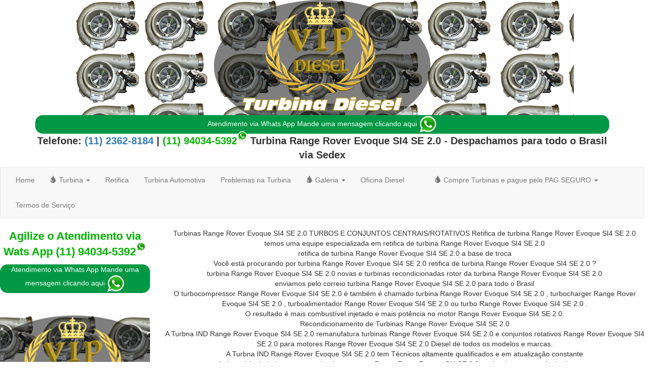

--- FILE ---
content_type: text/html; charset=UTF-8
request_url: https://www.turbina.ind.br/turbina/turbina-range-rover-evoque-sI4-se-2-0.php
body_size: 31059
content:
 <!DOCTYPE html>
<!--[if IE 7]><html class='ie7' lang='pt-br'><![endif]-->
<!--[if IE 8]><html class='ie8' lang='pt-br'><![endif]-->
<!--[if IE 9]><html class='ie9' lang='pt-br'><!--><html lang='pt-br'><!--<![endif]-->
<head>
<meta http-equiv='content-type' content='text/html; charset=UTF-8'>
<meta name='viewport' content='width=device-width, initial-scale=1'>
    <meta name='author' content='@siocle'>
    <meta name='description' content='Nessa página você encontra Turbina Range Rover Evoque SI4 SE 2.0 ,Retifica de Turbina até 60% de Ecônomia'>
    <meta name='keywords' content='Turbina Range Rover Evoque SI4 SE 2.0 ,Retifica de Turbina até 60% de Ecônomia.'>
        <meta name='viewport' content='width=device-width, initial-scale=1.0, maximun-scale=1.0'>
        <meta name='geo.position' content='-23.462026;-46.565582'> 
        <meta name='geo.placename' content='Guarulhos-SP'> 
        <meta name='geo.region' content='SP-BR'>
        <meta name='ICBM' content='-23.462026;-46.565582'>
        <meta name='robots' content='index,follow'>
        <meta name='rating' content='General'>
        <meta name='revisit-after' content='7 days'>
        <link rel='canonical' href='index.php'>
        <link rel='shortcut icon' href='imagens/favicon.png'>
        <meta property='og:region' content='Brasil'>
        <meta property='og:title' content='Turbina Range Rover Evoque SI4 SE 2.0 '>
        <meta property='og:type' content='article'>
        <meta property='og:image' content='https://turbina.ind.br/turbina/img/banner-turbinas.png'>
        <meta property='og:url' content='https://turbina.ind.br/'>
        <meta property='og:description' content='Turbina Range Rover Evoque SI4 SE 2.0 ,Retifica de Turbina até 60% de Ecônomia.'>
        <meta property='og:site_name' content='Turbina Range Rover Evoque SI4 SE 2.0'>
        <title>.: TURBINA  Range Rover Evoque SI4 SE 2.0 (11) 2362-8184 :.</title>
<link href='css/bootstrap.min.css' rel='stylesheet'>
<link rel='stylesheet' type='text/css' href='estilo.css' />
</head>
<body>
<div class='container'>
  <div class='row'>
        <div class='col-md-12'>
        <div id='banner'>
        <a href='index.php' title='Turbina Range Rover Evoque SI4 SE 2.0 '></a></div>
        <script>
  (function(i,s,o,g,r,a,m){i['GoogleAnalyticsObject']=r;i[r]=i[r]||function(){
  (i[r].q=i[r].q||[]).push(arguments)},i[r].l=1*new Date();a=s.createElement(o),
  m=s.getElementsByTagName(o)[0];a.async=1;a.src=g;m.parentNode.insertBefore(a,m)
  })(window,document,'script','https://www.google-analytics.com/analytics.js','ga');

  ga('create', 'UA-42368291-1', 'auto');
  ga('send', 'pageview');

</script>

<!-- Google Tag Manager -->
<script>(function(w,d,s,l,i){w[l]=w[l]||[];w[l].push({'gtm.start':
new Date().getTime(),event:'gtm.js'});var f=d.getElementsByTagName(s)[0],
j=d.createElement(s),dl=l!='dataLayer'?'&l='+l:'';j.async=true;j.src=
'https://www.googletagmanager.com/gtm.js?id='+i+dl;f.parentNode.insertBefore(j,f);
})(window,document,'script','dataLayer','GTM-W9DZXVD');</script>
<!-- End Google Tag Manager -->
<!-- Google Tag Manager (noscript) -->
<noscript><iframe src='https://www.googletagmanager.com/ns.html?id=GTM-W9DZXVD'
height='0' width='0' style='display:none;visibility:hidden'></iframe></noscript>
<!-- End Google Tag Manager (noscript) -->

<div style='background-color: #009845;border-radius: 15px;'><p style='color: #ffffff;margin: 0px;text-align: center;'><a href='https://api.whatsapp.com/send?l=pt&amp;phone=5511994848420' target='_blank'> <font style='color: #ffffff;'>Atendimento via Whats App Mande uma mensagem clicando aqui </font><img src='images/whats.png' alt'Turbina Range Rover Evoque SI4 SE 2.0 via whats app'></a></p></div>


<p style='font-size: 20px;font-weight: bold;'> Telefone:<span itemprop='telephone'><a href='tel:+551123628184'> (11) 2362-8184</a> | <a href='tel:+5511994848420' style='color:#00b300;'>(11) 94034-5392</a></span><img src='images/whats.png' alt='turbina Range Rover Evoque SI4 SE 2.0 ' style='width:20px; position: relative; top: -11px;'>   <span itemprop='name'>Turbina  Range Rover Evoque SI4 SE 2.0 </span> - Despachamos para todo o <span itemprop='address' itemscope itemtype='https://schema.org/PostalAddress'>
<span itemprop='addressCountry'>Brasil</span> </span>via Sedex
 </p>
        </div>
    </div>
</div><!--row-->
  <div class='row'>
		<div class='col-md-12'>    
    	 <script src="https://apis.google.com/js/platform.js?onload=renderOptIn" async defer></script>

<script>
  window.renderOptIn = function() {
    window.gapi.load('surveyoptin', function() {
      window.gapi.surveyoptin.render(
        {
          // REQUIRED FIELDS
          "merchant_id": 116779956,
          "order_id": "ORDER_ID",
          "email": "CUSTOMER_EMAIL",
          "delivery_country": "COUNTRY_CODE",
          "estimated_delivery_date": "YYYY-MM-DD",

          // OPTIONAL FIELDS
          "products": [{"gtin":"GTIN1"}, {"gtin":"GTIN2"}]
        });
    });
  }
</script>


<nav class="navbar navbar-default">
<div class="navbar-header">
<button type="button" class="navbar-toggle" data-toggle="collapse" data-target="#bs-example-navbar-collapse-1">
<span class="sr-only">Toggle navigation</span><span class="icon-bar"></span><span class="icon-bar"></span><span class="icon-bar"></span>
</button> <span class="visible-xs navbar-brand">Menu</span>        </div>
<div class="collapse navbar-collapse" id="bs-example-navbar-collapse-1">
<ul class="nav navbar-nav">
 <li><a href="index.php">Home</a></li> 

<li class="dropdown">
<a class="dropdown-toggle" id="drop1" role="button" data-toggle="dropdown" href="#"><span class="glyphicon glyphicon-tint"></span> Turbina <b class="caret"></b></a>
<ul id="menu1" class="dropdown-menu" role="menu" aria-labelledby="drop1">
<li><a href="turbina-MARRUA-2-8-12V-132cv-TDI-Diesel.php" title="Turbina MARRUÁ 2.8 12V 132cv TDI Diesel - Agrale ">Turbina MARRUÁ 2.8 12V 132cv TDI Diesel - Agrale </a></li>
<li><a href="turbina-MARRUA-AM-100-2-8--CS-TDI-Diesel.php" title="Turbina MARRUÁ AM 100 2.8  CS TDI Diesel - Agrale ">Turbina MARRUÁ AM 100 2.8  CS TDI Diesel - Agrale </a></li>
<li><a href="turbina-MARRUA-AM-100-2-8-CD-TDI-Diesel.php" title="Turbina MARRUÁ AM 100 2.8 CD TDI Diesel - Agrale ">Turbina MARRUÁ AM 100 2.8 CD TDI Diesel - Agrale </a></li>
<li><a href="turbina-MARRUA-AM-150-2-8--CS-TDI-Diesel.php" title="Turbina MARRUÁ AM 150 2.8  CS TDI Diesel - Agrale ">Turbina MARRUÁ AM 150 2.8  CS TDI Diesel - Agrale </a></li>
<li><a href="turbina-MARRUA-AM-150-2-8-CD-TDI-Diesel.php" title="Turbina MARRUÁ AM 150 2.8 CD TDI Diesel - Agrale ">Turbina MARRUÁ AM 150 2.8 CD TDI Diesel - Agrale </a></li>
<li><a href="turbina-MARRUA-AM-200-2-8--CD-TDI-Diesel.php" title="Turbina MARRUÁ AM 200 2.8  CD TDI Diesel - Agrale ">Turbina MARRUÁ AM 200 2.8  CD TDI Diesel - Agrale </a></li>
<li><a href="turbina-MARRUA-AM-200-2-8-CS-TDI-Diesel.php" title="Turbina MARRUÁ AM 200 2.8 CS TDI Diesel - Agrale ">Turbina MARRUÁ AM 200 2.8 CS TDI Diesel - Agrale </a></li>
<li><a href="turbina-MARRUA-AM-50-2-8-140cv-TDI-Diesel.php" title="Turbina MARRUÁ AM 50 2.8 140cv TDI Diesel - Agrale ">Turbina MARRUÁ AM 50 2.8 140cv TDI Diesel - Agrale </a></li>
<li><a href="turbina-Hummer-Hard-Top-6-5-4x4-Diesel-TB.php" title="Turbina Hummer Hard-Top 6.5 4x4 Diesel TB - AM Gen ">Turbina Hummer Hard-Top 6.5 4x4 Diesel TB - AM Gen </a></li>
<li><a href="turbina-Hummer-Open-Top-6-5-4x4-Diesel-TB.php" title="Turbina Hummer Open-Top 6.5 4x4 Diesel TB - AM Gen ">Turbina Hummer Open-Top 6.5 4x4 Diesel TB - AM Gen </a></li>
<li><a href="turbina-Hummer-Wagon-6-5-4x4-Diesel-TB.php" title="Turbina Hummer Wagon 6.5 4x4 Diesel TB - AM Gen ">Turbina Hummer Wagon 6.5 4x4 Diesel TB - AM Gen </a></li>
<li><a href="turbina-AM-825-Luxo-4-0-Diesel.php" title="Turbina AM-825 Luxo 4.0 Diesel - Asia Motors ">Turbina AM-825 Luxo 4.0 Diesel - Asia Motors </a></li>
<li><a href="turbina-AM-825-Super-Luxo-4-0-Diesel.php" title="Turbina AM-825 Super Luxo 4.0 Diesel - Asia Motors ">Turbina AM-825 Super Luxo 4.0 Diesel - Asia Motors </a></li>
<li><a href="turbina-Hi-Topic-SLX-SDX-DLX-Full-Diesel.php" title="Turbina Hi-Topic SLX/SDX/DLX Full Diesel - Asia Motors ">Turbina Hi-Topic SLX/SDX/DLX Full Diesel - Asia Motors </a></li>
<li><a href="turbina-Hi-Topic-STD-Diesel.php" title="Turbina Hi-Topic STD Diesel - Asia Motors ">Turbina Hi-Topic STD Diesel - Asia Motors </a></li>
<li><a href="turbina-Hi-Topic-Van-2-7-Diesel-(furgao).php" title="Turbina Hi-Topic Van 2.7 Diesel (furgão) - Asia Motors ">Turbina Hi-Topic Van 2.7 Diesel (furgão) - Asia Motors </a></li>
<li><a href="turbina-Jipe-Rocsta-GT-4x4-2-2-Diesel.php" title="Turbina Jipe Rocsta GT 4x4 2.2 Diesel - Asia Motors ">Turbina Jipe Rocsta GT 4x4 2.2 Diesel - Asia Motors </a></li>
<li><a href="turbina-Topic-Carga-2-7-Diesel-(furgao).php" title="Turbina Topic Carga 2.7 Diesel (furgão) - Asia Motors ">Turbina Topic Carga 2.7 Diesel (furgão) - Asia Motors </a></li>
<li><a href="turbina-Topic-Luxo-Diesel.php" title="Turbina Topic Luxo Diesel - Asia Motors ">Turbina Topic Luxo Diesel - Asia Motors </a></li>
<li><a href="turbina-Topic-Super-Luxo-Diesel.php" title="Turbina Topic Super Luxo Diesel - Asia Motors ">Turbina Topic Super Luxo Diesel - Asia Motors </a></li>
<li><a href="turbina-Q7-3-0-V6-TDI-Quattro-Tip--5p-Diesel.php" title="Turbina Q7 3.0 V6 TDI Quattro Tip. 5p Diesel - Audi ">Turbina Q7 3.0 V6 TDI Quattro Tip. 5p Diesel - Audi </a></li>
<li><a href="turbina-X5-XDRIVE-30d-3-0-258cv-Diesel.php" title="Turbina X5 XDRIVE 30d 3.0 258cv Diesel - BMW ">Turbina X5 XDRIVE 30d 3.0 258cv Diesel - BMW </a></li>
<li><a href="turbina-X5-XDRIVE-30d-Full-3-0-258cv-Diesel.php" title="Turbina X5 XDRIVE 30d Full 3.0 258cv Diesel - BMW ">Turbina X5 XDRIVE 30d Full 3.0 258cv Diesel - BMW </a></li>
<li><a href="turbina-X5-XDRIVE-M50d-3-0-381cv-Diesel.php" title="Turbina X5 XDRIVE M50d 3.0 381cv Diesel - BMW ">Turbina X5 XDRIVE M50d 3.0 381cv Diesel - BMW </a></li>
<li><a href="turbina-Javali-3-0-4x4-Diesel.php" title="Turbina Javali 3.0 4x4 Diesel - CBT Jipe ">Turbina Javali 3.0 4x4 Diesel - CBT Jipe </a></li>
<li><a href="turbina-Jumper-2-3-15-16Lug--TB-Diesel.php" title="Turbina Jumper 2.3 15/16Lug. TB Diesel - Citroën ">Turbina Jumper 2.3 15/16Lug. TB Diesel - Citroën </a></li>
<li><a href="turbina-Jumper-2-3-Furgao-TB-Diesel.php" title="Turbina Jumper 2.3 Furgão TB Diesel - Citroën ">Turbina Jumper 2.3 Furgão TB Diesel - Citroën </a></li>
<li><a href="turbina-Jumper-2-3-Vetrato-Exec--16Lug--TB-Dies-.php" title="Turbina Jumper 2.3 Vetrato Exec. 16Lug. TB Dies. - Citroën ">Turbina Jumper 2.3 Vetrato Exec. 16Lug. TB Dies. - Citroën </a></li>
<li><a href="turbina-Jumper-2-3-Vetrato-TB-Diesel.php" title="Turbina Jumper 2.3 Vetrato TB Diesel - Citroën ">Turbina Jumper 2.3 Vetrato TB Diesel - Citroën </a></li>
<li><a href="turbina-Jumper-2-5-Diesel.php" title="Turbina Jumper 2.5 Diesel - Citroën ">Turbina Jumper 2.5 Diesel - Citroën </a></li>
<li><a href="turbina-Jumper-2-8-16Lug---Diesel.php" title="Turbina Jumper 2.8 16Lug.  Diesel - Citroën ">Turbina Jumper 2.8 16Lug.  Diesel - Citroën </a></li>
<li><a href="turbina-Jumper-2-8-Furgao-35C-Diesel.php" title="Turbina Jumper 2.8 Furgão 35C Diesel - Citroën ">Turbina Jumper 2.8 Furgão 35C Diesel - Citroën </a></li>
<li><a href="turbina-Jumper-2-8-Furgao-35MH-Diesel.php" title="Turbina Jumper 2.8 Furgão 35MH Diesel - Citroën ">Turbina Jumper 2.8 Furgão 35MH Diesel - Citroën </a></li>
<li><a href="turbina-Jumpy-Furgao-1-6-Turbo-Diesel.php" title="Turbina Jumpy Furgão 1.6 Turbo Diesel - Citroën ">Turbina Jumpy Furgão 1.6 Turbo Diesel - Citroën </a></li>
<li><a href="turbina-Jumpy-Furgao-Pack-1-6-Turbo-Diesel.php" title="Turbina Jumpy Furgão Pack 1.6 Turbo Diesel - Citroën ">Turbina Jumpy Furgão Pack 1.6 Turbo Diesel - Citroën </a></li>
<li><a href="turbina-Jumpy-Minibus-1-6-Turbo-Diesel.php" title="Turbina Jumpy Minibus 1.6 Turbo Diesel - Citroën ">Turbina Jumpy Minibus 1.6 Turbo Diesel - Citroën </a></li>
<li><a href="turbina-CL-244-2-8-132cv-4x4-TB-Int--Diesel.php" title="Turbina CL-244 2.8 132cv 4x4 TB Int. Diesel - Cross Lander ">Turbina CL-244 2.8 132cv 4x4 TB Int. Diesel - Cross Lander </a></li>
<li><a href="turbina-Dakota-Sport-2-5-CD-Diesel.php" title="Turbina Dakota Sport 2.5 CD Diesel - Dodge ">Turbina Dakota Sport 2.5 CD Diesel - Dodge </a></li>
<li><a href="turbina-Dakota-Sport-2-5-Diesel.php" title="Turbina Dakota Sport 2.5 Diesel - Dodge ">Turbina Dakota Sport 2.5 Diesel - Dodge </a></li>
<li><a href="turbina-Dakota-Sport-CE-2-5-Diesel.php" title="Turbina Dakota Sport CE 2.5 Diesel - Dodge ">Turbina Dakota Sport CE 2.5 Diesel - Dodge </a></li>
<li><a href="turbina-Ram-2500-H-DUTY-5-9-SLT-24V-CD-4x4-Dies-.php" title="Turbina Ram 2500 H.DUTY 5.9 SLT 24V CD 4x4 Dies. - Dodge ">Turbina Ram 2500 H.DUTY 5.9 SLT 24V CD 4x4 Dies. - Dodge </a></li>
<li><a href="turbina-Ram-2500-H-DUTY-5-9-SLT-TDI-CS-4x4-Dies-.php" title="Turbina Ram 2500 H.DUTY 5.9 SLT TDI CS 4x4 Dies. - Dodge ">Turbina Ram 2500 H.DUTY 5.9 SLT TDI CS 4x4 Dies. - Dodge </a></li>
<li><a href="turbina-Ram-2500-LARAMIE-6-7-TDI-CD-4x4-Dies.php" title="Turbina Ram 2500 LARAMIE 6.7 TDI CD 4x4 Dies - Dodge ">Turbina Ram 2500 LARAMIE 6.7 TDI CD 4x4 Dies - Dodge </a></li>
<li><a href="turbina-Ram-2500-TROPIVAN-5-9-SLT-Exec-TDI-Dies-.php" title="Turbina Ram 2500 TROPIVAN 5.9 SLT Exec.TDI Dies. - Dodge ">Turbina Ram 2500 TROPIVAN 5.9 SLT Exec.TDI Dies. - Dodge </a></li>
<li><a href="turbina-Ram-2500-TROPIVAN-5-9-SLT-TDI-4x4-Dies-.php" title="Turbina Ram 2500 TROPIVAN 5.9 SLT TDI 4x4 Dies. - Dodge ">Turbina Ram 2500 TROPIVAN 5.9 SLT TDI 4x4 Dies. - Dodge </a></li>
<li><a href="turbina-Plutus-3-2-8V-4x2-CD-Turbo-Diesel.php" title="Turbina Plutus 3.2 8V 4x2 CD Turbo Diesel - EFFA ">Turbina Plutus 3.2 8V 4x2 CD Turbo Diesel - EFFA </a></li>
<li><a href="turbina-Engesa-4x4-4-0-Diesel.php" title="Turbina Engesa 4x4 4.0 Diesel - Engesa ">Turbina Engesa 4x4 4.0 Diesel - Engesa </a></li>
<li><a href="turbina-Camper-4x4-2-5-Diesel.php" title="Turbina Camper 4x4 2.5 Diesel - Envemo ">Turbina Camper 4x4 2.5 Diesel - Envemo </a></li>
<li><a href="turbina-Camper-GL-GLS-4x4-4-0-Diesel.php" title="Turbina Camper GL/GLS 4x4 4.0 Diesel - Envemo ">Turbina Camper GL/GLS 4x4 4.0 Diesel - Envemo </a></li>
<li><a href="turbina-Master-4-0-Diesel.php" title="Turbina Master 4.0 Diesel - Envemo ">Turbina Master 4.0 Diesel - Envemo </a></li>
<li><a href="turbina-Ducato-Cargo-2-8-Curto-Longo-TB-Diesel.php" title="Turbina Ducato Cargo 2.8 Curto/Longo TB Diesel - Fiat ">Turbina Ducato Cargo 2.8 Curto/Longo TB Diesel - Fiat </a></li>
<li><a href="turbina-Ducato-Cargo-Curto-2-3-16V-Diesel.php" title="Turbina Ducato Cargo Curto 2.3 16V Diesel - Fiat ">Turbina Ducato Cargo Curto 2.3 16V Diesel - Fiat </a></li>
<li><a href="turbina-Ducato-Cargo-Curto-2-3-ME-Diesel.php" title="Turbina Ducato Cargo Curto 2.3 ME Diesel - Fiat ">Turbina Ducato Cargo Curto 2.3 ME Diesel - Fiat </a></li>
<li><a href="turbina-Ducato-Cargo-Medio-2-3-16V-Diesel.php" title="Turbina Ducato Cargo Médio 2.3 16V Diesel - Fiat ">Turbina Ducato Cargo Médio 2.3 16V Diesel - Fiat </a></li>
<li><a href="turbina-Ducato-Chassi-2-3-16V-Diesel.php" title="Turbina Ducato Chassi 2.3 16V Diesel - Fiat ">Turbina Ducato Chassi 2.3 16V Diesel - Fiat </a></li>
<li><a href="turbina-Ducato-Combinato-2-3-ME-Diesel.php" title="Turbina Ducato Combinato 2.3 ME Diesel - Fiat ">Turbina Ducato Combinato 2.3 ME Diesel - Fiat </a></li>
<li><a href="turbina-Ducato-Combinato-2-8-Diesel.php" title="Turbina Ducato Combinato 2.8 Diesel - Fiat ">Turbina Ducato Combinato 2.8 Diesel - Fiat </a></li>
<li><a href="turbina-Ducato-Combinato-2-8-Turbo-Diesel.php" title="Turbina Ducato Combinato 2.8 Turbo Diesel - Fiat ">Turbina Ducato Combinato 2.8 Turbo Diesel - Fiat </a></li>
<li><a href="turbina-Ducato-Executivo-2-3-16V-Diesel.php" title="Turbina Ducato Executivo 2.3 16V Diesel - Fiat ">Turbina Ducato Executivo 2.3 16V Diesel - Fiat </a></li>
<li><a href="turbina-Ducato-Furgao-Maxi-2-8-Diesel.php" title="Turbina Ducato Furgão Maxi 2.8 Diesel - Fiat ">Turbina Ducato Furgão Maxi 2.8 Diesel - Fiat </a></li>
<li><a href="turbina-Ducato-Maxi--Curta-2-3-T-Alto-ME-Diesel.php" title="Turbina Ducato Maxi. Curta 2.3 T.Alto ME Diesel - Fiat ">Turbina Ducato Maxi. Curta 2.3 T.Alto ME Diesel - Fiat </a></li>
<li><a href="turbina-Ducato-Maxi--Long--2-3-T-Alto-ME-Diesel.php" title="Turbina Ducato Maxi. Long. 2.3 T.Alto ME Diesel - Fiat ">Turbina Ducato Maxi. Long. 2.3 T.Alto ME Diesel - Fiat </a></li>
<li><a href="turbina-Ducato-MaxiCargo-2-3-16V-Diesel.php" title="Turbina Ducato MaxiCargo 2.3 16V Diesel - Fiat ">Turbina Ducato MaxiCargo 2.3 16V Diesel - Fiat </a></li>
<li><a href="turbina-Ducato-MaxiCargo-Furgao-Maxi-2-8-TB-Dies.php" title="Turbina Ducato MaxiCargo/Furgão Maxi 2.8 TB Dies - Fiat ">Turbina Ducato MaxiCargo/Furgão Maxi 2.8 TB Dies - Fiat </a></li>
<li><a href="turbina-Ducato-MaxiMulti-2-3-16V-Diesel.php" title="Turbina Ducato MaxiMulti 2.3 16V Diesel - Fiat ">Turbina Ducato MaxiMulti 2.3 16V Diesel - Fiat </a></li>
<li><a href="turbina-Ducato-Minibus-2-3-16V-Diesel.php" title="Turbina Ducato Minibus 2.3 16V Diesel - Fiat ">Turbina Ducato Minibus 2.3 16V Diesel - Fiat </a></li>
<li><a href="turbina-Ducato-Minibus-2-3-ME-Diesel.php" title="Turbina Ducato Minibus 2.3 ME Diesel - Fiat ">Turbina Ducato Minibus 2.3 ME Diesel - Fiat </a></li>
<li><a href="turbina-Ducato-Minibus-2-3-T-Alto-ME-Diesel.php" title="Turbina Ducato Minibus 2.3 T.Alto ME Diesel - Fiat ">Turbina Ducato Minibus 2.3 T.Alto ME Diesel - Fiat </a></li>
<li><a href="turbina-Ducato-Minibus-2-8-Diesel.php" title="Turbina Ducato Minibus 2.8 Diesel - Fiat ">Turbina Ducato Minibus 2.8 Diesel - Fiat </a></li>
<li><a href="turbina-Ducato-Minibus-2-8-Turbo-Diesel.php" title="Turbina Ducato Minibus 2.8 Turbo Diesel - Fiat ">Turbina Ducato Minibus 2.8 Turbo Diesel - Fiat </a></li>
<li><a href="turbina-Ducato-Minibus-Comfort-2-3-16v-Diesel.php" title="Turbina Ducato Minibus Comfort 2.3 16v Diesel - Fiat ">Turbina Ducato Minibus Comfort 2.3 16v Diesel - Fiat </a></li>
<li><a href="turbina-Ducato-Mult--Vetrato-2-8-T-Alto-TB-Dies-.php" title="Turbina Ducato Mult/ Vetrato 2.8 T.Alto TB Dies. - Fiat ">Turbina Ducato Mult/ Vetrato 2.8 T.Alto TB Dies. - Fiat </a></li>
<li><a href="turbina-Ducato-Mult--Vetrato-2-8-T-Baixo-TB-Dies.php" title="Turbina Ducato Mult/ Vetrato 2.8 T.Baixo TB Dies - Fiat ">Turbina Ducato Mult/ Vetrato 2.8 T.Baixo TB Dies - Fiat </a></li>
<li><a href="turbina-Ducato-Multi-2-3-16V-Diesel.php" title="Turbina Ducato Multi 2.3 16V Diesel - Fiat ">Turbina Ducato Multi 2.3 16V Diesel - Fiat </a></li>
<li><a href="turbina-Ducato-Multi-Long--2-3-T-Alto-ME-Diesel.php" title="Turbina Ducato Multi Long. 2.3 T.Alto ME Diesel - Fiat ">Turbina Ducato Multi Long. 2.3 T.Alto ME Diesel - Fiat </a></li>
<li><a href="turbina-Ducato-Van-2-5--Diesel.php" title="Turbina Ducato Van 2.5  Diesel - Fiat ">Turbina Ducato Van 2.5  Diesel - Fiat </a></li>
<li><a href="turbina-Ducato-Vip-Bus-2-3-16V-Diesel.php" title="Turbina Ducato Vip Bus 2.3 16V Diesel - Fiat ">Turbina Ducato Vip Bus 2.3 16V Diesel - Fiat </a></li>
<li><a href="turbina-Ducato-10-Furgao-2-5-Diesel.php" title="Turbina Ducato-10 Furgão 2.5 Diesel - Fiat ">Turbina Ducato-10 Furgão 2.5 Diesel - Fiat </a></li>
<li><a href="turbina-Ducato-15-2-8-Furgao-TB-Diesel.php" title="Turbina Ducato-15 2.8 Furgão TB Diesel - Fiat ">Turbina Ducato-15 2.8 Furgão TB Diesel - Fiat </a></li>
<li><a href="turbina-Ducato-15-Furgao-2-8-Diesel.php" title="Turbina Ducato-15 Furgão 2.8 Diesel - Fiat ">Turbina Ducato-15 Furgão 2.8 Diesel - Fiat </a></li>
<li><a href="turbina-Ducato-8-Furgao-2-5-Diesel.php" title="Turbina Ducato-8 Furgão 2.5 Diesel - Fiat ">Turbina Ducato-8 Furgão 2.5 Diesel - Fiat </a></li>
<li><a href="turbina-Toro-Freedom-2-0-16V-4x2-TB-Diesel-Mec-.php" title="Turbina Toro Freedom 2.0 16V 4x2 TB Diesel Mec. - Fiat ">Turbina Toro Freedom 2.0 16V 4x2 TB Diesel Mec. - Fiat </a></li>
<li><a href="turbina-Toro-Freedom-2-0-16V-4x4-Diesel-Aut-.php" title="Turbina Toro Freedom 2.0 16V 4x4 Diesel Aut. - Fiat ">Turbina Toro Freedom 2.0 16V 4x4 Diesel Aut. - Fiat </a></li>
<li><a href="turbina-Toro-Freedom-2-0-16V-4x4-TB-Diesel-Mec-.php" title="Turbina Toro Freedom 2.0 16V 4x4 TB Diesel Mec. - Fiat ">Turbina Toro Freedom 2.0 16V 4x4 TB Diesel Mec. - Fiat </a></li>
<li><a href="turbina-Toro-Volcano-2-0-16V-4x4-TB-Diesel-Aut-.php" title="Turbina Toro Volcano 2.0 16V 4x4 TB Diesel Aut. - Fiat ">Turbina Toro Volcano 2.0 16V 4x4 TB Diesel Aut. - Fiat </a></li>
<li><a href="turbina-F-1000-CD-Blazer-3-9-Dies-.php" title="Turbina F-1000 CD/Blazer 3.9 Dies. - Ford ">Turbina F-1000 CD/Blazer 3.9 Dies. - Ford </a></li>
<li><a href="turbina-F-1000-S--S--Diesel---S-S--Diesel-Turbo.php" title="Turbina F-1000 S. S. Diesel / S.S. Diesel Turbo - Ford ">Turbina F-1000 S. S. Diesel / S.S. Diesel Turbo - Ford </a></li>
<li><a href="turbina-F-1000-SR-XK--Deserter-Diesel.php" title="Turbina F-1000 SR XK  Deserter Diesel - Ford ">Turbina F-1000 SR XK  Deserter Diesel - Ford </a></li>
<li><a href="turbina-F-1000-Super-Diesel---Super-Diesel-Turbo.php" title="Turbina F-1000 Super Diesel / Super Diesel Turbo - Ford ">Turbina F-1000 Super Diesel / Super Diesel Turbo - Ford </a></li>
<li><a href="turbina-F-1000-Super-Diesel-CE-3-9.php" title="Turbina F-1000 Super Diesel CE 3.9 - Ford ">Turbina F-1000 Super Diesel CE 3.9 - Ford </a></li>
<li><a href="turbina-F-1000-Super-Serie-CE-Diesel-3-9.php" title="Turbina F-1000 Super Série CE Diesel 3.9 - Ford ">Turbina F-1000 Super Série CE Diesel 3.9 - Ford </a></li>
<li><a href="turbina-F-1000-Super--S-Serie-4x4-3-9-Diesel.php" title="Turbina F-1000 Super/ S.Série 4x4 3.9 Diesel - Ford ">Turbina F-1000 Super/ S.Série 4x4 3.9 Diesel - Ford </a></li>
<li><a href="turbina-F-1000-Tropical-CD-HSD-2-5-4-3-Diesel-TB.php" title="Turbina F-1000 Tropical CD HSD 2.5/4.3 Diesel TB - Ford ">Turbina F-1000 Tropical CD HSD 2.5/4.3 Diesel TB - Ford </a></li>
<li><a href="turbina-F-1000-Tropical-SL--Van-T-Diesel-(todas).php" title="Turbina F-1000 Tropical SL/ Van T.Diesel (todas) - Ford ">Turbina F-1000 Tropical SL/ Van T.Diesel (todas) - Ford </a></li>
<li><a href="turbina-F-1000-XL-2-5-HSD-Diesel-TB.php" title="Turbina F-1000 XL 2.5 HSD Diesel TB - Ford ">Turbina F-1000 XL 2.5 HSD Diesel TB - Ford </a></li>
<li><a href="turbina-F-1000-XL-4x4-Diesel-Turbo.php" title="Turbina F-1000 XL 4x4 Diesel Turbo - Ford ">Turbina F-1000 XL 4x4 Diesel Turbo - Ford </a></li>
<li><a href="turbina-F-1000-XL-Diesel-Turbo.php" title="Turbina F-1000 XL Diesel Turbo - Ford ">Turbina F-1000 XL Diesel Turbo - Ford </a></li>
<li><a href="turbina-F-1000-XLT-2-5-HSD-Diesel-TB.php" title="Turbina F-1000 XLT 2.5 HSD Diesel TB - Ford ">Turbina F-1000 XLT 2.5 HSD Diesel TB - Ford </a></li>
<li><a href="turbina-F-1000-XLT-4x4-Diesel-Turbo.php" title="Turbina F-1000 XLT 4x4 Diesel Turbo - Ford ">Turbina F-1000 XLT 4x4 Diesel Turbo - Ford </a></li>
<li><a href="turbina-F-1000-XLT-Diesel-Turbo.php" title="Turbina F-1000 XLT Diesel Turbo - Ford ">Turbina F-1000 XLT Diesel Turbo - Ford </a></li>
<li><a href="turbina-F-250-F-MILHA-CD-3-9-TB-Diesel.php" title="Turbina F-250 F-MILHA CD 3.9 TB Diesel - Ford ">Turbina F-250 F-MILHA CD 3.9 TB Diesel - Ford </a></li>
<li><a href="turbina-F-250-Tropica--Tropmine-Exec--3-9-Diesel.php" title="Turbina F-250 Tropica./Tropmine Exec. 3.9 Diesel - Ford ">Turbina F-250 Tropica./Tropmine Exec. 3.9 Diesel - Ford </a></li>
<li><a href="turbina-F-250-TropiCab-CE-3-9-TB-Diesel.php" title="Turbina F-250 TropiCab CE 3.9 TB Diesel - Ford ">Turbina F-250 TropiCab CE 3.9 TB Diesel - Ford </a></li>
<li><a href="turbina-F-250-Tropical-3-9-Diesel.php" title="Turbina F-250 Tropical 3.9 Diesel - Ford ">Turbina F-250 Tropical 3.9 Diesel - Ford </a></li>
<li><a href="turbina-F-250-Tropical-4-2-CE---CD-Diesel-TB.php" title="Turbina F-250 Tropical 4.2 CE / CD Diesel TB - Ford ">Turbina F-250 Tropical 4.2 CE / CD Diesel TB - Ford </a></li>
<li><a href="turbina-F-250-Tropical-SL--Van-T-Diesel-(todas).php" title="Turbina F-250 Tropical SL/ Van T.Diesel (todas) - Ford ">Turbina F-250 Tropical SL/ Van T.Diesel (todas) - Ford </a></li>
<li><a href="turbina-F-250-Tropicampo-CD-3-9-TB-Diesel.php" title="Turbina F-250 Tropicampo CD 3.9 TB Diesel - Ford ">Turbina F-250 Tropicampo CD 3.9 TB Diesel - Ford</a></li>
<li><a href="turbina-F-250-Tropiclassic-3-9-TB-Diesel.php" title="Turbina F-250 Tropiclassic 3.9 TB Diesel - Ford ">Turbina F-250 Tropiclassic 3.9 TB Diesel - Ford </a></li>
<li><a href="turbina-F-250-Tropivan-Executive-3-9-TB-Diesel.php" title="Turbina F-250 Tropivan Executive 3.9 TB Diesel - Ford ">Turbina F-250 Tropivan Executive 3.9 TB Diesel - Ford </a></li>
<li><a href="turbina-F-250-Tropivan-Tropi--Plus-3-9-TB-Diesel.php" title="Turbina F-250 Tropivan/Tropi. Plus 3.9 TB Diesel - Ford ">Turbina F-250 Tropivan/Tropi. Plus 3.9 TB Diesel - Ford </a></li>
<li><a href="turbina-F-250-XL-3-9-4x2-Diesel.php" title="Turbina F-250 XL 3.9 4x2 Diesel - Ford ">Turbina F-250 XL 3.9 4x2 Diesel - Ford </a></li>
<li><a href="turbina-F-250-XL-3-9-4x4-TB-Diesel.php" title="Turbina F-250 XL 3.9 4x4 TB Diesel - Ford ">Turbina F-250 XL 3.9 4x4 TB Diesel - Ford </a></li>
<li><a href="turbina-F-250-XL-3-9-CD-TB-Diesel.php" title="Turbina F-250 XL 3.9 CD TB Diesel - Ford ">Turbina F-250 XL 3.9 CD TB Diesel - Ford </a></li>
<li><a href="turbina-F-250-XL-4-2-180cv-CD-TB-Diesel.php" title="Turbina F-250 XL 4.2 180cv CD TB Diesel - Ford ">Turbina F-250 XL 4.2 180cv CD TB Diesel - Ford </a></li>
<li><a href="turbina-F-250-XL-4-2-Turbo-Diesel.php" title="Turbina F-250 XL 4.2 Turbo Diesel - Ford ">Turbina F-250 XL 4.2 Turbo Diesel - Ford </a></li>
<li><a href="turbina-F-250-XL-Super-Duty-3-9-Diesel.php" title="Turbina F-250 XL Super Duty 3.9 Diesel - Ford ">Turbina F-250 XL Super Duty 3.9 Diesel - Ford </a></li>
<li><a href="turbina-F-250-XL-Super-Duty-4-2-TB-Diesel.php" title="Turbina F-250 XL Super Duty 4.2 TB Diesel - Ford ">Turbina F-250 XL Super Duty 4.2 TB Diesel - Ford </a></li>
<li><a href="turbina-F-250-XLT-3-9-4x2-CD-TB-Diesel.php" title="Turbina F-250 XLT 3.9 4x2 CD TB Diesel - Ford ">Turbina F-250 XLT 3.9 4x2 CD TB Diesel - Ford </a></li>
<li><a href="turbina-F-250-XLT-3-9-4x2-Diesel-TB.php" title="Turbina F-250 XLT 3.9 4x2 Diesel TB - Ford ">Turbina F-250 XLT 3.9 4x2 Diesel TB - Ford </a></li>
<li><a href="turbina-F-250-XLT-3-9-4x4-CD-TB-Diesel.php" title="Turbina F-250 XLT 3.9 4x4 CD TB Diesel - Ford ">Turbina F-250 XLT 3.9 4x4 CD TB Diesel - Ford </a></li>
<li><a href="turbina-F-250-XLT-3-9-4x4-TB-Diesel.php" title="Turbina F-250 XLT 3.9 4x4 TB Diesel - Ford ">Turbina F-250 XLT 3.9 4x4 TB Diesel - Ford </a></li>
<li><a href="turbina-F-250-XLT-4-2-180cv-CD-TB-Diesel.php" title="Turbina F-250 XLT 4.2 180cv CD TB Diesel - Ford ">Turbina F-250 XLT 4.2 180cv CD TB Diesel - Ford </a></li>
<li><a href="turbina-F-250-XLT-4-2-TB-Diesel.php" title="Turbina F-250 XLT 4.2 TB Diesel - Ford ">Turbina F-250 XLT 4.2 TB Diesel - Ford </a></li>
<li><a href="turbina-Furglaine-3-9-Diesel.php" title="Turbina Furglaine 3.9 Diesel - Ford ">Turbina Furglaine 3.9 Diesel - Ford </a></li>
<li><a href="turbina-Furglaine-Chateaux-Exec--3-9-Diesel.php" title="Turbina Furglaine Chateaux/Exec. 3.9 Diesel - Ford ">Turbina Furglaine Chateaux/Exec. 3.9 Diesel - Ford </a></li>
<li><a href="turbina-Ibiza-3-9-Furgao-Diesel.php" title="Turbina Ibiza 3.9 Furgão Diesel - Ford ">Turbina Ibiza 3.9 Furgão Diesel - Ford </a></li>
<li><a href="turbina-Ibiza-Chat--Exec--3-9-Diesel.php" title="Turbina Ibiza Chat./Exec. 3.9 Diesel - Ford ">Turbina Ibiza Chat./Exec. 3.9 Diesel - Ford </a></li>
<li><a href="turbina-Ranger-2-5-4x2-CD-TB-Diesel.php" title="Turbina Ranger 2.5 4x2 CD TB Diesel - Ford ">Turbina Ranger 2.5 4x2 CD TB Diesel - Ford </a></li>
<li><a href="turbina-Ranger-2-5-4x2-CE-Diesel.php" title="Turbina Ranger 2.5 4x2 CE Diesel - Ford ">Turbina Ranger 2.5 4x2 CE Diesel - Ford </a></li>
<li><a href="turbina-Ranger-2-5-4x2-TB-Diesel.php" title="Turbina Ranger 2.5 4x2 TB Diesel - Ford ">Turbina Ranger 2.5 4x2 TB Diesel - Ford </a></li>
<li><a href="turbina-Ranger-2-5-4x4-CD-TB-Diesel.php" title="Turbina Ranger 2.5 4x4 CD TB Diesel - Ford ">Turbina Ranger 2.5 4x4 CD TB Diesel - Ford </a></li>
<li><a href="turbina-Ranger-2-5-4x4-CE-TB-Diesel.php" title="Turbina Ranger 2.5 4x4 CE TB Diesel - Ford ">Turbina Ranger 2.5 4x4 CE TB Diesel - Ford </a></li>
<li><a href="turbina-Ranger-2-5-4x4-TB-Diesel.php" title="Turbina Ranger 2.5 4x4 TB Diesel - Ford ">Turbina Ranger 2.5 4x4 TB Diesel - Ford </a></li>
<li><a href="turbina-Ranger-Limited-3-0-PSE-4x4-CD-TB-Diesel.php" title="Turbina Ranger Limited 3.0 PSE 4x4 CD TB Diesel - Ford ">Turbina Ranger Limited 3.0 PSE 4x4 CD TB Diesel - Ford </a></li>
<li><a href="turbina-Ranger-Limited-3-2-20V-4x4-CD-Aut--Dies-.php" title="Turbina Ranger Limited 3.2 20V 4x4 CD Aut. Dies. - Ford ">Turbina Ranger Limited 3.2 20V 4x4 CD Aut. Dies. - Ford </a></li>
<li><a href="turbina-Ranger-SPORTRAC-2-2-16V-4x4-CD-Dies-Aut-.php" title="Turbina Ranger SPORTRAC 2.2 16V 4x4 CD Dies Aut. - Ford ">Turbina Ranger SPORTRAC 2.2 16V 4x4 CD Dies Aut. - Ford </a></li>
<li><a href="turbina-Ranger-TROPICAB-3-2-20V-4X4-TB-Diesel.php" title="Turbina Ranger TROPICAB 3.2 20V 4X4 TB Diesel - Ford ">Turbina Ranger TROPICAB 3.2 20V 4X4 TB Diesel - Ford </a></li>
<li><a href="turbina-Ranger-TROPIVAN-3-2-20V-4X4-TB-Dies-Aut-.php" title="Turbina Ranger TROPIVAN 3.2 20V 4X4 TB Dies.Aut. - Ford ">Turbina Ranger TROPIVAN 3.2 20V 4X4 TB Dies.Aut. - Ford </a></li>
<li><a href="turbina-Ranger-TROPIVAN-3-2-20V-4X4-TB-Diesel.php" title="Turbina Ranger TROPIVAN 3.2 20V 4X4 TB Diesel - Ford ">Turbina Ranger TROPIVAN 3.2 20V 4X4 TB Diesel - Ford </a></li>
<li><a href="turbina-Ranger-TROPIVAN-XLT-3-0-PSE-4x2-TB-Dies-.php" title="Turbina Ranger TROPIVAN XLT 3.0 PSE 4x2 TB Dies. - Ford ">Turbina Ranger TROPIVAN XLT 3.0 PSE 4x2 TB Dies. - Ford </a></li>
<li><a href="turbina-Ranger-TROPIVAN-XLT-3-0-PSE-4x4-TB-Dies-.php" title="Turbina Ranger TROPIVAN XLT 3.0 PSE 4x4 TB Dies. - Ford ">Turbina Ranger TROPIVAN XLT 3.0 PSE 4x4 TB Dies. - Ford </a></li>
<li><a href="turbina-Ranger-XL-2-2-4x4-CD-Diesel-Mec-.php" title="Turbina Ranger XL 2.2 4x4 CD Diesel Mec. - Ford ">Turbina Ranger XL 2.2 4x4 CD Diesel Mec. - Ford </a></li>
<li><a href="turbina-Ranger-XL-2-2-4x4-CS-Diesel-Mec-.php" title="Turbina Ranger XL 2.2 4x4 CS Diesel Mec. - Ford ">Turbina Ranger XL 2.2 4x4 CS Diesel Mec. - Ford </a></li>
<li><a href="turbina-Ranger-XL-2-8-8v-135cv-4x2-CD-TB-Diesel.php" title="Turbina Ranger XL 2.8 8v 135cv 4x2 CD TB Diesel - Ford ">Turbina Ranger XL 2.8 8v 135cv 4x2 CD TB Diesel - Ford </a></li>
<li><a href="turbina-Ranger-XL-2-8-8v-135cv-4x2-CE-TB-Diesel.php" title="Turbina Ranger XL 2.8 8v 135cv 4x2 CE TB Diesel - Ford ">Turbina Ranger XL 2.8 8v 135cv 4x2 CE TB Diesel - Ford </a></li>
<li><a href="turbina-Ranger-XL-2-8-8v-135cv-4x2-CS-TB-Diesel.php" title="Turbina Ranger XL 2.8 8v 135cv 4x2 CS TB Diesel - Ford ">Turbina Ranger XL 2.8 8v 135cv 4x2 CS TB Diesel - Ford </a></li>
<li><a href="turbina-Ranger-XL-2-8-8v-135cv-4x4-CD-TB-Diesel.php" title="Turbina Ranger XL 2.8 8v 135cv 4x4 CD TB Diesel - Ford ">Turbina Ranger XL 2.8 8v 135cv 4x4 CD TB Diesel - Ford </a></li>
<li><a href="turbina-Ranger-XL-2-8-8v-135cv-4x4-CE-TB-Diesel.php" title="Turbina Ranger XL 2.8 8v 135cv 4x4 CE TB Diesel - Ford ">Turbina Ranger XL 2.8 8v 135cv 4x4 CE TB Diesel - Ford </a></li>
<li><a href="turbina-Ranger-XL-2-8-8v-135cv-4x4-CS-TB-Diesel.php" title="Turbina Ranger XL 2.8 8v 135cv 4x4 CS TB Diesel - Ford ">Turbina Ranger XL 2.8 8v 135cv 4x4 CS TB Diesel - Ford </a></li>
<li><a href="turbina-Ranger-XL-3-0-PSE-163cv-4x2-CD-TB-Diesel.php" title="Turbina Ranger XL 3.0 PSE 163cv 4x2 CD TB Diesel - Ford ">Turbina Ranger XL 3.0 PSE 163cv 4x2 CD TB Diesel - Ford </a></li>
<li><a href="turbina-Ranger-XL-3-0-PSE-163cv-4x2-CS-TB-Diesel.php" title="Turbina Ranger XL 3.0 PSE 163cv 4x2 CS TB Diesel - Ford ">Turbina Ranger XL 3.0 PSE 163cv 4x2 CS TB Diesel - Ford </a></li>
<li><a href="turbina-Ranger-XL-3-0-PSE-163cv-4x4-CD-TB-Diesel.php" title="Turbina Ranger XL 3.0 PSE 163cv 4x4 CD TB Diesel - Ford ">Turbina Ranger XL 3.0 PSE 163cv 4x4 CD TB Diesel - Ford </a></li>
<li><a href="turbina-Ranger-XL-3-0-PSE-163cv-4x4-CS-TB-Diesel.php" title="Turbina Ranger XL 3.0 PSE 163cv 4x4 CS TB Diesel - Ford ">Turbina Ranger XL 3.0 PSE 163cv 4x4 CS TB Diesel - Ford </a></li>
<li><a href="turbina-Ranger-XLS-2-2-4x2-CD-Diesel-Aut-.php" title="Turbina Ranger XLS 2.2 4x2 CD Diesel Aut. - Ford ">Turbina Ranger XLS 2.2 4x2 CD Diesel Aut. - Ford </a></li>
<li><a href="turbina-Ranger-XLS-2-2-4x2-CD-Diesel-Mec-.php" title="Turbina Ranger XLS 2.2 4x2 CD Diesel Mec. - Ford ">Turbina Ranger XLS 2.2 4x2 CD Diesel Mec. - Ford </a></li>
<li><a href="turbina-Ranger-XLS-2-2-4x4-CD-Diesel-Aut-.php" title="Turbina Ranger XLS 2.2 4x4 CD Diesel Aut. - Ford ">Turbina Ranger XLS 2.2 4x4 CD Diesel Aut. - Ford </a></li>
<li><a href="turbina-Ranger-XLS-2-2-4x4-CD-Diesel-Mec-.php" title="Turbina Ranger XLS 2.2 4x4 CD Diesel Mec. - Ford ">Turbina Ranger XLS 2.2 4x4 CD Diesel Mec. - Ford </a></li>
<li><a href="turbina-Ranger-XLS-2-8-8V-135cv-4x2-CD-TB-Diesel.php" title="Turbina Ranger XLS 2.8 8V 135cv 4x2 CD TB Diesel - Ford ">Turbina Ranger XLS 2.8 8V 135cv 4x2 CD TB Diesel - Ford </a></li>
<li><a href="turbina-Ranger-XLS-2-8-8V-135cv-4x2-CS-TB-Diesel.php" title="Turbina Ranger XLS 2.8 8V 135cv 4x2 CS TB Diesel - Ford ">Turbina Ranger XLS 2.8 8V 135cv 4x2 CS TB Diesel - Ford </a></li>
<li><a href="turbina-Ranger-XLS-2-8-8V-135cv-4x4-CS-TB-Diesel.php" title="Turbina Ranger XLS 2.8 8V 135cv 4x4 CS TB Diesel - Ford ">Turbina Ranger XLS 2.8 8V 135cv 4x4 CS TB Diesel - Ford </a></li>
<li><a href="turbina-Ranger-XLS-2-8-2-8-Storm--4x4-CD-TB-Dies.php" title="Turbina Ranger XLS 2.8/2.8 Storm  4x4 CD TB Dies - Ford ">Turbina Ranger XLS 2.8/2.8 Storm  4x4 CD TB Dies - Ford </a></li>
<li><a href="turbina-Ranger-XLS-3-0-PSE-163cv-4x2-CD-TB-Dies-.php" title="Turbina Ranger XLS 3.0 PSE 163cv 4x2 CD TB Dies. - Ford ">Turbina Ranger XLS 3.0 PSE 163cv 4x2 CD TB Dies. - Ford </a></li>
<li><a href="turbina-Ranger-XLS-3-0-PSE-163cv-4x2-CS-TB-Dies-.php" title="Turbina Ranger XLS 3.0 PSE 163cv 4x2 CS TB Dies. - Ford ">Turbina Ranger XLS 3.0 PSE 163cv 4x2 CS TB Dies. - Ford </a></li>
<li><a href="turbina-Ranger-XLS-3-0-PSE-163cv-4x4-CD-TB-Dies-.php" title="Turbina Ranger XLS 3.0 PSE 163cv 4x4 CD TB Dies. - Ford ">Turbina Ranger XLS 3.0 PSE 163cv 4x4 CD TB Dies. - Ford </a></li>
<li><a href="turbina-Ranger-XLS-3-0-PSE-Storm-4x4-CD-TB-Dies-.php" title="Turbina Ranger XLS 3.0 PSE Storm 4x4 CD TB Dies. - Ford ">Turbina Ranger XLS 3.0 PSE Storm 4x4 CD TB Dies. - Ford </a></li>
<li><a href="turbina-Ranger-XLS-3-2-20V-4x4-CD-Diesel-Aut-.php" title="Turbina Ranger XLS 3.2 20V 4x4 CD Diesel Aut. - Ford ">Turbina Ranger XLS 3.2 20V 4x4 CD Diesel Aut. - Ford </a></li>
<li><a href="turbina-Ranger-XLS-3-2-20V-4x4-CD-Diesel-Mec-.php" title="Turbina Ranger XLS 3.2 20V 4x4 CD Diesel Mec. - Ford ">Turbina Ranger XLS 3.2 20V 4x4 CD Diesel Mec. - Ford </a></li>
<li><a href="turbina-Ranger-XLS-3-2-20V-4x4-CS-Diesel.php" title="Turbina Ranger XLS 3.2 20V 4x4 CS Diesel - Ford ">Turbina Ranger XLS 3.2 20V 4x4 CS Diesel - Ford </a></li>
<li><a href="turbina-Ranger-XLT-2-5-4x2-CD-Diesel.php" title="Turbina Ranger XLT 2.5 4x2 CD Diesel - Ford ">Turbina Ranger XLT 2.5 4x2 CD Diesel - Ford </a></li>
<li><a href="turbina-Ranger-XLT-2-5-4x2-CE-Diesel.php" title="Turbina Ranger XLT 2.5 4x2 CE Diesel - Ford ">Turbina Ranger XLT 2.5 4x2 CE Diesel - Ford </a></li>
<li><a href="turbina-Ranger-XLT-2-5-4x2-CS-Diesel.php" title="Turbina Ranger XLT 2.5 4x2 CS Diesel - Ford ">Turbina Ranger XLT 2.5 4x2 CS Diesel - Ford </a></li>
<li><a href="turbina-Ranger-XLT-2-5-4x4-CD-Diesel.php" title="Turbina Ranger XLT 2.5 4x4 CD Diesel - Ford ">Turbina Ranger XLT 2.5 4x4 CD Diesel - Ford </a></li>
<li><a href="turbina-Ranger-XLT-2-5-4x4-CE-TB-Diesel.php" title="Turbina Ranger XLT 2.5 4x4 CE TB Diesel - Ford ">Turbina Ranger XLT 2.5 4x4 CE TB Diesel - Ford </a></li>
<li><a href="turbina-Ranger-XLT-2-5-4x4-CS-TB-Diesel.php" title="Turbina Ranger XLT 2.5 4x4 CS TB Diesel - Ford ">Turbina Ranger XLT 2.5 4x4 CS TB Diesel - Ford </a></li>
<li><a href="turbina-Ranger-XLT-2-8-8v-135cv-4x2-CD-TB-Diesel.php" title="Turbina Ranger XLT 2.8 8v 135cv 4x2 CD TB Diesel - Ford ">Turbina Ranger XLT 2.8 8v 135cv 4x2 CD TB Diesel - Ford </a></li>
<li><a href="turbina-Ranger-XLT-2-8-8v-135cv-4x4-CD-TB-Diesel.php" title="Turbina Ranger XLT 2.8 8v 135cv 4x4 CD TB Diesel - Ford ">Turbina Ranger XLT 2.8 8v 135cv 4x4 CD TB Diesel - Ford </a></li>
<li><a href="turbina-Ranger-XLT-2-8-8v-135cv-4x4-CE-TB-Diesel.php" title="Turbina Ranger XLT 2.8 8v 135cv 4x4 CE TB Diesel - Ford ">Turbina Ranger XLT 2.8 8v 135cv 4x4 CE TB Diesel - Ford </a></li>
<li><a href="turbina-Ranger-XLT-3-0-PSE-163cv-4x2-CD-TB-Dies-.php" title="Turbina Ranger XLT 3.0 PSE 163cv 4x2 CD TB Dies. - Ford ">Turbina Ranger XLT 3.0 PSE 163cv 4x2 CD TB Dies. - Ford </a></li>
<li><a href="turbina-Ranger-XLT-3-0-PSE-163cv-4x4-CD-TB-Dies-.php" title="Turbina Ranger XLT 3.0 PSE 163cv 4x4 CD TB Dies. - Ford ">Turbina Ranger XLT 3.0 PSE 163cv 4x4 CD TB Dies. - Ford </a></li>
<li><a href="turbina-Ranger-XLT-3-2-20V-4x4-CD-Diesel.php" title="Turbina Ranger XLT 3.2 20V 4x4 CD Diesel - Ford ">Turbina Ranger XLT 3.2 20V 4x4 CD Diesel - Ford </a></li>
<li><a href="turbina-Ranger-XLT-3-2-20V-4x4-CD-Diesel-Aut-.php" title="Turbina Ranger XLT 3.2 20V 4x4 CD Diesel Aut. - Ford ">Turbina Ranger XLT 3.2 20V 4x4 CD Diesel Aut. - Ford </a></li>
<li><a href="turbina-Ranger-XLT-Limit--L-Cent--2-8-CD-TB-Dies.php" title="Turbina Ranger XLT Limit./L.Cent. 2.8 CD TB Dies - Ford ">Turbina Ranger XLT Limit./L.Cent. 2.8 CD TB Dies - Ford </a></li>
<li><a href="turbina-TRANSIT-Chassi-2-2-TDCI-Diesel.php" title="Turbina TRANSIT Chassi 2.2 TDCI Diesel - Ford ">Turbina TRANSIT Chassi 2.2 TDCI Diesel - Ford </a></li>
<li><a href="turbina-TRANSIT-Chassi-2-4-TDCI-Diesel.php" title="Turbina TRANSIT Chassi 2.4 TDCI Diesel - Ford ">Turbina TRANSIT Chassi 2.4 TDCI Diesel - Ford </a></li>
<li><a href="turbina-TRANSIT-Furgao-2-2-TDCI-Curto-Diesel.php" title="Turbina TRANSIT Furgão 2.2 TDCI Curto Diesel - Ford ">Turbina TRANSIT Furgão 2.2 TDCI Curto Diesel - Ford </a></li>
<li><a href="turbina-TRANSIT-Furgao-2-2-TDCI-Longa-Diesel.php" title="Turbina TRANSIT Furgão 2.2 TDCI Longa Diesel - Ford ">Turbina TRANSIT Furgão 2.2 TDCI Longa Diesel - Ford </a></li>
<li><a href="turbina-TRANSIT-Furgao-2-2-TDCI-Longo-Jumbo-Dies.php" title="Turbina TRANSIT Furgão 2.2 TDCI Longo Jumbo Dies - Ford ">Turbina TRANSIT Furgão 2.2 TDCI Longo Jumbo Dies - Ford </a></li>
<li><a href="turbina-TRANSIT-Furgao-3330-2-4-TDCI-Curto-Dies-.php" title="Turbina TRANSIT Furgão 3330 2.4 TDCI Curto Dies. - Ford ">Turbina TRANSIT Furgão 3330 2.4 TDCI Curto Dies. - Ford </a></li>
<li><a href="turbina-TRANSIT-Furgao-3550-2-4-TDCI-Longo-Dies-.php" title="Turbina TRANSIT Furgão 3550 2.4 TDCI Longo Dies. - Ford ">Turbina TRANSIT Furgão 3550 2.4 TDCI Longo Dies. - Ford </a></li>
<li><a href="turbina-TRANSIT-Van-3550-2-2-TDCI-14-16lug--Dies.php" title="Turbina TRANSIT Van 3550 2.2 TDCI 14/16lug. Dies - Ford ">Turbina TRANSIT Van 3550 2.2 TDCI 14/16lug. Dies - Ford </a></li>
<li><a href="turbina-TRANSIT-Van-3550-2-4-TDCI-14lug--Diesel.php" title="Turbina TRANSIT Van 3550 2.4 TDCI 14lug. Diesel - Ford ">Turbina TRANSIT Van 3550 2.4 TDCI 14lug. Diesel - Ford </a></li>
<li><a href="turbina-AUMARK-3-5---11DT-2-8-4x2-TB-Diesel.php" title="Turbina AUMARK 3.5 - 11DT 2.8 4x2 TB Diesel - FOTON ">Turbina AUMARK 3.5 - 11DT 2.8 4x2 TB Diesel - FOTON </a></li>
<li><a href="turbina-AUMARK-3-5---11ST-2-8-4x2-TB-Diesel.php" title="Turbina AUMARK 3.5 - 11ST 2.8 4x2 TB Diesel - FOTON ">Turbina AUMARK 3.5 - 11ST 2.8 4x2 TB Diesel - FOTON </a></li>
<li><a href="turbina-AUMARK-3-5---14ST-2-8-4x2-TB-Diesel.php" title="Turbina AUMARK 3.5 - 14ST 2.8 4x2 TB Diesel - FOTON ">Turbina AUMARK 3.5 - 14ST 2.8 4x2 TB Diesel - FOTON </a></li>
<li><a href="turbina-AUMARK-3-50AK-2-8-4x2-TB-Diesel.php" title="Turbina AUMARK 3.50AK 2.8 4x2 TB Diesel - FOTON ">Turbina AUMARK 3.50AK 2.8 4x2 TB Diesel - FOTON </a></li>
<li><a href="turbina-MINITRUCK-3-5-14DT-4x2-Diesel(E5).php" title="Turbina MINITRUCK 3.5 14DT 4x2 Diesel(E5) - FOTON ">Turbina MINITRUCK 3.5 14DT 4x2 Diesel(E5) - FOTON </a></li>
<li><a href="turbina-MINITRUCK-3-5-12DT-4x2-Diesel(E5).php" title="Turbina MINITRUCK 3.5-12DT 4x2 Diesel(E5) - FOTON ">Turbina MINITRUCK 3.5-12DT 4x2 Diesel(E5) - FOTON </a></li>
<li><a href="turbina-MINITRUCK-3-5-12ST-4X2-Diesel-(E5).php" title="Turbina MINITRUCK 3.5-12ST 4X2 Diesel (E5) - FOTON ">Turbina MINITRUCK 3.5-12ST 4X2 Diesel (E5) - FOTON </a></li>
<li><a href="turbina-MINITRUCK-3-5-14ST-4x2-Diesel(E5).php" title="Turbina MINITRUCK 3.5-14ST 4x2 Diesel(E5) - FOTON ">Turbina MINITRUCK 3.5-14ST 4x2 Diesel(E5) - FOTON </a></li>
<li><a href="turbina-Bonanza-S---Luxe-4-0-Diesel-Turbo.php" title="Turbina Bonanza S / Luxe 4.0 Diesel Turbo - GM - Chevrolet ">Turbina Bonanza S / Luxe 4.0 Diesel Turbo - GM - Chevrolet </a></li>
<li><a href="turbina-Brasinca-Blazer-CD-4-0-Diesel.php" title="Turbina Brasinca Blazer CD 4.0 Diesel - GM - Chevrolet ">Turbina Brasinca Blazer CD 4.0 Diesel - GM - Chevrolet </a></li>
<li><a href="turbina-D-10-CD-Diesel.php" title="Turbina D-10 CD Diesel - GM - Chevrolet ">Turbina D-10 CD Diesel - GM - Chevrolet </a></li>
<li><a href="turbina-D-10-Diesel.php" title="Turbina D-10 Diesel - GM - Chevrolet ">Turbina D-10 Diesel - GM - Chevrolet </a></li>
<li><a href="turbina-D-20-4-0-Champ-Conquest-El-Caminho-Dies-.php" title="Turbina D-20 4.0 Champ/Conquest/El Caminho Dies. - GM - Chevrolet ">Turbina D-20 4.0 Champ/Conquest/El Caminho Dies. - GM - Chevrolet </a></li>
<li><a href="turbina-D-20-CD-Lx-S4T-Tro-Plus-Lx-3-9-4-0-TDies.php" title="Turbina D-20 CD Lx S4T/Tro.Plus/Lx 3.9/4.0 TDies - GM - Chevrolet ">Turbina D-20 CD Lx S4T/Tro.Plus/Lx 3.9/4.0 TDies - GM - Chevrolet </a></li>
<li><a href="turbina-D-20-S---El-Caminho-3-9-4-0-CD-T-Dies.php" title="Turbina D-20 S / El Caminho 3.9/4.0 CD T.Dies - GM - Chevrolet ">Turbina D-20 S / El Caminho 3.9/4.0 CD T.Dies - GM - Chevrolet </a></li>
<li><a href="turbina-D-20-S---Luxe-3-9-4-0-Diesel.php" title="Turbina D-20 S / Luxe 3.9/4.0 Diesel - GM - Chevrolet ">Turbina D-20 S / Luxe 3.9/4.0 Diesel - GM - Chevrolet </a></li>
<li><a href="turbina-D-20-S---Luxe-3-9-4-0-T-Diesel.php" title="Turbina D-20 S / Luxe 3.9/4.0 T.Diesel - GM - Chevrolet ">Turbina D-20 S / Luxe 3.9/4.0 T.Diesel - GM - Chevrolet </a></li>
<li><a href="turbina-D-20-S-3-9-4-0-Turbo-Diesel.php" title="Turbina D-20 S 3.9/4.0 Turbo Diesel - GM - Chevrolet ">Turbina D-20 S 3.9/4.0 Turbo Diesel - GM - Chevrolet </a></li>
<li><a href="turbina-S10-Blazer--DTi-2-8-4x2-Turbo-Diesel.php" title="Turbina S10 Blazer  DTi 2.8 4x2 Turbo Diesel - GM - Chevrolet ">Turbina S10 Blazer  DTi 2.8 4x2 Turbo Diesel - GM - Chevrolet </a></li>
<li><a href="turbina-S10-Blazer-Colina-2-8-TDI-4x4-Diesel.php" title="Turbina S10 Blazer Colina 2.8 TDI 4x4 Diesel - GM - Chevrolet ">Turbina S10 Blazer Colina 2.8 TDI 4x4 Diesel - GM - Chevrolet </a></li>
<li><a href="turbina-S10-Blazer-DLX-2-5-Diesel-Turbo.php" title="Turbina S10 Blazer DLX 2.5 Diesel Turbo - GM - Chevrolet ">Turbina S10 Blazer DLX 2.5 Diesel Turbo - GM - Chevrolet </a></li>
<li><a href="turbina-S10-Blazer-DLX-2-8-4x4-TB-Interc--Diesel.php" title="Turbina S10 Blazer DLX 2.8 4x4 TB Interc. Diesel - GM - Chevrolet ">Turbina S10 Blazer DLX 2.8 4x4 TB Interc. Diesel - GM - Chevrolet </a></li>
<li><a href="turbina-S10-Blazer-Executive-2-8-4x4-TDI-Diesel.php" title="Turbina S10 Blazer Executive 2.8 4x4 TDI Diesel - GM - Chevrolet ">Turbina S10 Blazer Executive 2.8 4x4 TDI Diesel - GM - Chevrolet </a></li>
<li><a href="turbina-S10-Blazer-Std--2-5-Diesel-Turbo.php" title="Turbina S10 Blazer Std. 2.5 Diesel Turbo - GM - Chevrolet ">Turbina S10 Blazer Std. 2.5 Diesel Turbo - GM - Chevrolet </a></li>
<li><a href="turbina-S10-P-Up-100YEARS-2-8-4x4-CD-Dies--Aut-.php" title="Turbina S10 P.Up 100YEARS 2.8 4x4 CD Dies. Aut. - GM - Chevrolet ">Turbina S10 P.Up 100YEARS 2.8 4x4 CD Dies. Aut. - GM - Chevrolet </a></li>
<li><a href="turbina-S10-Pick-Up-2-5-4x2-CD-TB-Max-HST-Dies.php" title="Turbina S10 Pick-Up 2.5 4x2 CD TB Max HST Dies - GM - Chevrolet ">Turbina S10 Pick-Up 2.5 4x2 CD TB Max HST Dies - GM - Chevrolet </a></li>
<li><a href="turbina-S10-Pick-Up-2-5-4x4-CD-TB-Max-HST-Dies-.php" title="Turbina S10 Pick-Up 2.5 4x4 CD TB Max HST Dies. - GM - Chevrolet ">Turbina S10 Pick-Up 2.5 4x4 CD TB Max HST Dies. - GM - Chevrolet </a></li>
<li><a href="turbina-S10-Pick-Up-2-8-4x2-Turbo-Interc--Dies-.php" title="Turbina S10 Pick-Up 2.8 4x2 Turbo Interc. Dies. - GM - Chevrolet ">Turbina S10 Pick-Up 2.8 4x2 Turbo Interc. Dies. - GM - Chevrolet </a></li>
<li><a href="turbina-S10-Pick-Up-Exec--2-8-4x2-CD-TB-Int-Dies.php" title="Turbina S10 Pick-Up Exec. 2.8 4x2 CD TB Int.Dies - GM - Chevrolet ">Turbina S10 Pick-Up Exec. 2.8 4x2 CD TB Int.Dies - GM - Chevrolet </a></li>
<li><a href="turbina-S10-Pick-Up-Exec--2-8-4x4-CD-TB-Int-Dies.php" title="Turbina S10 Pick-Up Exec. 2.8 4x4 CD TB Int.Dies - GM - Chevrolet ">Turbina S10 Pick-Up Exec. 2.8 4x4 CD TB Int.Dies - GM - Chevrolet </a></li>
<li><a href="turbina-S10-Pick-Up-LS-2-8-TDI-4x2-CD-Dies--Mec-.php" title="Turbina S10 Pick-Up LS 2.8 TDI 4x2 CD Dies. Mec. - GM - Chevrolet ">Turbina S10 Pick-Up LS 2.8 TDI 4x2 CD Dies. Mec. - GM - Chevrolet </a></li>
<li><a href="turbina-S10-Pick-Up-LS-2-8-TDI-4x2-CS-Dies--Mec-.php" title="Turbina S10 Pick-Up LS 2.8 TDI 4x2 CS Dies. Mec. - GM - Chevrolet ">Turbina S10 Pick-Up LS 2.8 TDI 4x2 CS Dies. Mec. - GM - Chevrolet </a></li>
<li><a href="turbina-S10-Pick-Up-LS-2-8-TDI-4x4-CD-Dies--Mec-.php" title="Turbina S10 Pick-Up LS 2.8 TDI 4x4 CD Dies. Mec. - GM - Chevrolet ">Turbina S10 Pick-Up LS 2.8 TDI 4x4 CD Dies. Mec. - GM - Chevrolet </a></li>
<li><a href="turbina-S10-Pick-Up-LS-2-8-TDI-4x4-CS-Diesel.php" title="Turbina S10 Pick-Up LS 2.8 TDI 4x4 CS Diesel - GM - Chevrolet ">Turbina S10 Pick-Up LS 2.8 TDI 4x4 CS Diesel - GM - Chevrolet </a></li>
<li><a href="turbina-S10-Pick-Up-LT-2-8-TDI-4x2-CD-Diesel.php" title="Turbina S10 Pick-Up LT 2.8 TDI 4x2 CD Diesel - GM - Chevrolet ">Turbina S10 Pick-Up LT 2.8 TDI 4x2 CD Diesel - GM - Chevrolet </a></li>
<li><a href="turbina-S10-Pick-Up-LT-2-8-TDI-4x2-CD-Diesel-Aut.php" title="Turbina S10 Pick-Up LT 2.8 TDI 4x2 CD Diesel Aut - GM - Chevrolet ">Turbina S10 Pick-Up LT 2.8 TDI 4x2 CD Diesel Aut - GM - Chevrolet </a></li>
<li><a href="turbina-S10-Pick-Up-LT-2-8-TDI-4x4-CD-Diesel.php" title="Turbina S10 Pick-Up LT 2.8 TDI 4x4 CD Diesel - GM - Chevrolet ">Turbina S10 Pick-Up LT 2.8 TDI 4x4 CD Diesel - GM - Chevrolet </a></li>
<li><a href="turbina-S10-Pick-Up-LT-2-8-TDI-4x4-CD-Diesel-Aut.php" title="Turbina S10 Pick-Up LT 2.8 TDI 4x4 CD Diesel Aut - GM - Chevrolet ">Turbina S10 Pick-Up LT 2.8 TDI 4x4 CD Diesel Aut - GM - Chevrolet </a></li>
<li><a href="turbina-S10-Pick-Up-LTZ-2-8-TDI-4x2-CD-Dies--Mec.php" title="Turbina S10 Pick-Up LTZ 2.8 TDI 4x2 CD Dies. Mec - GM - Chevrolet ">Turbina S10 Pick-Up LTZ 2.8 TDI 4x2 CD Dies. Mec - GM - Chevrolet </a></li>
<li><a href="turbina-S10-Pick-Up-LTZ-2-8-TDI-4x2-CD-Dies-Aut.php" title="Turbina S10 Pick-Up LTZ 2.8 TDI 4x2 CD Dies.Aut - GM - Chevrolet ">Turbina S10 Pick-Up LTZ 2.8 TDI 4x2 CD Dies.Aut - GM - Chevrolet </a></li>
<li><a href="turbina-S10-Pick-Up-LTZ-2-8-TDI-4x4-CD-Dies-Aut.php" title="Turbina S10 Pick-Up LTZ 2.8 TDI 4x4 CD Dies.Aut - GM - Chevrolet ">Turbina S10 Pick-Up LTZ 2.8 TDI 4x4 CD Dies.Aut - GM - Chevrolet </a></li>
<li><a href="turbina-S10-Pick-Up-Luxe-2-5-CE-TB-Diesel.php" title="Turbina S10 Pick-Up Luxe 2.5 CE TB Diesel - GM - Chevrolet ">Turbina S10 Pick-Up Luxe 2.5 CE TB Diesel - GM - Chevrolet </a></li>
<li><a href="turbina-S10-Pick-Up-Luxe-2-5-Diesel-Turbo.php" title="Turbina S10 Pick-Up Luxe 2.5 Diesel Turbo - GM - Chevrolet ">Turbina S10 Pick-Up Luxe 2.5 Diesel Turbo - GM - Chevrolet </a></li>
<li><a href="turbina-S10-Pick-Up-Luxe-2-8-4x2-CD-TB-Int-Dies-.php" title="Turbina S10 Pick-Up Luxe 2.8 4x2 CD TB Int.Dies. - GM - Chevrolet ">Turbina S10 Pick-Up Luxe 2.8 4x2 CD TB Int.Dies. - GM - Chevrolet </a></li>
<li><a href="turbina-S10-Pick-Up-Midnight-2-8-4x4-CD-Dies-Aut.php" title="Turbina S10 Pick-Up Midnight 2.8 4x4 CD Dies Aut - GM - Chevrolet ">Turbina S10 Pick-Up Midnight 2.8 4x4 CD Dies Aut - GM - Chevrolet </a></li>
<li><a href="turbina-S10-Pick-Up-RODEIO-2-8-TDI-4x2-CD-Dies-.php" title="Turbina S10 Pick-Up RODEIO 2.8 TDI 4x2 CD Dies. - GM - Chevrolet ">Turbina S10 Pick-Up RODEIO 2.8 TDI 4x2 CD Dies. - GM - Chevrolet </a></li>
<li><a href="turbina-S10-Pick-Up-RODEIO-2-8-TDI-4x4-CD-Dies-.php" title="Turbina S10 Pick-Up RODEIO 2.8 TDI 4x4 CD Dies. - GM - Chevrolet ">Turbina S10 Pick-Up RODEIO 2.8 TDI 4x4 CD Dies. - GM - Chevrolet </a></li>
<li><a href="turbina-S10-Pick-Up-Std-2-8-4x2-CD-TB-Int-Dies-.php" title="Turbina S10 Pick-Up Std 2.8 4x2 CD TB Int.Dies. - GM - Chevrolet ">Turbina S10 Pick-Up Std 2.8 4x2 CD TB Int.Dies. - GM - Chevrolet </a></li>
<li><a href="turbina-S10-Pick-Up-Std-2-8-4x4-CD-TB-Int-Dies-.php" title="Turbina S10 Pick-Up Std 2.8 4x4 CD TB Int.Dies. - GM - Chevrolet ">Turbina S10 Pick-Up Std 2.8 4x4 CD TB Int.Dies. - GM - Chevrolet </a></li>
<li><a href="turbina-S10-Pick-Up-Std--2-5-Diesel-Turbo.php" title="Turbina S10 Pick-Up Std. 2.5 Diesel Turbo - GM - Chevrolet ">Turbina S10 Pick-Up Std. 2.5 Diesel Turbo - GM - Chevrolet </a></li>
<li><a href="turbina-S10-P-Up-2-8-Sert--2-8-4x4-TB-Int--Dies-.php" title="Turbina S10 P-Up 2.8/Sert. 2.8 4x4 TB Int. Dies. - GM - Chevrolet ">Turbina S10 P-Up 2.8/Sert. 2.8 4x4 TB Int. Dies. - GM - Chevrolet </a></li>
<li><a href="turbina-S10-P-Up-Colina-2-8-TDI-4x2-4x4-CD-Dies-.php" title="Turbina S10 P-Up Colina 2.8 TDI 4x2/4x4 CD Dies. - GM - Chevrolet ">Turbina S10 P-Up Colina 2.8 TDI 4x2/4x4 CD Dies. - GM - Chevrolet </a></li>
<li><a href="turbina-S10-P-Up-Colina-2-8-TDI-4x2-4x4-CS-Dies-.php" title="Turbina S10 P-Up Colina 2.8 TDI 4x2/4x4 CS Dies. - GM - Chevrolet ">Turbina S10 P-Up Colina 2.8 TDI 4x2/4x4 CS Dies. - GM - Chevrolet </a></li>
<li><a href="turbina-S10-P-Up-H-Country-2-8-4x4-CD-Dies-Aut-.php" title="Turbina S10 P-Up H.Country 2.8 4x4 CD Dies.Aut. - GM - Chevrolet ">Turbina S10 P-Up H.Country 2.8 4x4 CD Dies.Aut. - GM - Chevrolet </a></li>
<li><a href="turbina-S10-P-Up-Luxe-2-5-4x2-CD-TB-Max-HST-Dies.php" title="Turbina S10 P-Up Luxe 2.5 4x2 CD TB Max HST Dies - GM - Chevrolet ">Turbina S10 P-Up Luxe 2.5 4x2 CD TB Max HST Dies - GM - Chevrolet </a></li>
<li><a href="turbina-S10-P-Up-Luxe-2-5-4x4-CD-TB-Max-HST-Dies.php" title="Turbina S10 P-Up Luxe 2.5 4x4 CD TB Max HST Dies - GM - Chevrolet ">Turbina S10 P-Up Luxe 2.5 4x4 CD TB Max HST Dies - GM - Chevrolet </a></li>
<li><a href="turbina-S10-P-Up-Lx-Sert-Rod-2-8-4x4-CD-TDI-Dies.php" title="Turbina S10 P-Up Lx/Sert/Rod 2.8 4x4 CD TDI Dies - GM - Chevrolet ">Turbina S10 P-Up Lx/Sert/Rod 2.8 4x4 CD TDI Dies - GM - Chevrolet </a></li>
<li><a href="turbina-S10-P-Up-Tornado-2-8-TDI-4x2-4x4-CD-Dies.php" title="Turbina S10 P-Up Tornado 2.8 TDI 4x2/4x4 CD Dies - GM - Chevrolet ">Turbina S10 P-Up Tornado 2.8 TDI 4x2/4x4 CD Dies - GM - Chevrolet </a></li>
<li><a href="turbina-Silverado-4-1-Diesel.php" title="Turbina Silverado 4.1 Diesel - GM - Chevrolet ">Turbina Silverado 4.1 Diesel - GM - Chevrolet </a></li>
<li><a href="turbina-Silverado-4-2-Turbo-Diesel.php" title="Turbina Silverado 4.2 Turbo Diesel - GM - Chevrolet ">Turbina Silverado 4.2 Turbo Diesel - GM - Chevrolet </a></li>
<li><a href="turbina-Silverado-Conquest-4-1-Diesel.php" title="Turbina Silverado Conquest 4.1 Diesel - GM - Chevrolet ">Turbina Silverado Conquest 4.1 Diesel - GM - Chevrolet </a></li>
<li><a href="turbina-Silverado-Conquest-4-2-Diesel-Turbo.php" title="Turbina Silverado Conquest 4.2 Diesel Turbo - GM - Chevrolet ">Turbina Silverado Conquest 4.2 Diesel Turbo - GM - Chevrolet </a></li>
<li><a href="turbina-Silverado-D20--Rodeio-4-2-TB-Diesel.php" title="Turbina Silverado D20/ Rodeio 4.2 TB Diesel - GM - Chevrolet ">Turbina Silverado D20/ Rodeio 4.2 TB Diesel - GM - Chevrolet </a></li>
<li><a href="turbina-Silverado-DLX-4-2-Conquest-HD-Diesel.php" title="Turbina Silverado DLX 4.2 Conquest HD Diesel - GM - Chevrolet ">Turbina Silverado DLX 4.2 Conquest HD Diesel - GM - Chevrolet </a></li>
<li><a href="turbina-Silverado-DLX-4-2-Diesel.php" title="Turbina Silverado DLX 4.2 Diesel - GM - Chevrolet ">Turbina Silverado DLX 4.2 Diesel - GM - Chevrolet </a></li>
<li><a href="turbina-Silverado-G--Blazer-DLX--Std-4-2-Dies-TB.php" title="Turbina Silverado G. Blazer DLX/ Std 4.2 Dies.TB - GM - Chevrolet ">Turbina Silverado G. Blazer DLX/ Std 4.2 Dies.TB - GM - Chevrolet </a></li>
<li><a href="turbina-Silverado-Sport-Fleet-Side-6-5-Dies--CS.php" title="Turbina Silverado Sport/Fleet Side 6.5 Dies. CS - GM - Chevrolet ">Turbina Silverado Sport/Fleet Side 6.5 Dies. CS - GM - Chevrolet </a></li>
<li><a href="turbina-Silverado-Trop--SL--Van-T-Diesel-(todas).php" title="Turbina Silverado Trop. SL/ Van T.Diesel (todas) - GM - Chevrolet ">Turbina Silverado Trop. SL/ Van T.Diesel (todas) - GM - Chevrolet </a></li>
<li><a href="turbina-Silverado-Tropical-CD-4-1-Diesel.php" title="Turbina Silverado Tropical CD 4.1 Diesel - GM - Chevrolet ">Turbina Silverado Tropical CD 4.1 Diesel - GM - Chevrolet </a></li>
<li><a href="turbina-Silverado-Tropical-CD-4-2-Diesel.php" title="Turbina Silverado Tropical CD 4.2 Diesel - GM - Chevrolet ">Turbina Silverado Tropical CD 4.2 Diesel - GM - Chevrolet </a></li>
<li><a href="turbina-SpaceVan-Furgao-2-1-Diesel.php" title="Turbina SpaceVan Furgão 2.1 Diesel - GM - Chevrolet ">Turbina SpaceVan Furgão 2.1 Diesel - GM - Chevrolet </a></li>
<li><a href="turbina-SpaceVan-Passageiro-2-1Diesel.php" title="Turbina SpaceVan Passageiro 2.1Diesel - GM - Chevrolet ">Turbina SpaceVan Passageiro 2.1Diesel - GM - Chevrolet </a></li>
<li><a href="turbina-TRACKER-2-0-TB-Int--Diesel-4x4-4p.php" title="Turbina TRACKER 2.0 TB Int. Diesel 4x4 4p - GM - Chevrolet ">Turbina TRACKER 2.0 TB Int. Diesel 4x4 4p - GM - Chevrolet </a></li>
<li><a href="turbina-Trafic-Chassi-Longo-Diesel.php" title="Turbina Trafic Chassi Longo Diesel - GM - Chevrolet ">Turbina Trafic Chassi Longo Diesel - GM - Chevrolet </a></li>
<li><a href="turbina-Trafic-Furgao-Carga-2-1-Diesel.php" title="Turbina Trafic Furgão Carga 2.1 Diesel - GM - Chevrolet ">Turbina Trafic Furgão Carga 2.1 Diesel - GM - Chevrolet </a></li>
<li><a href="turbina-Trafic-Passageiros-2-1-Diesel.php" title="Turbina Trafic Passageiros 2.1 Diesel - GM - Chevrolet ">Turbina Trafic Passageiros 2.1 Diesel - GM - Chevrolet </a></li>
<li><a href="turbina-TRAILBLAZER-LTZ-2-8-CTDI-Diesel-Aut-.php" title="Turbina TRAILBLAZER LTZ 2.8 CTDI Diesel Aut. - GM - Chevrolet ">Turbina TRAILBLAZER LTZ 2.8 CTDI Diesel Aut. - GM - Chevrolet </a></li>
<li><a href="turbina-Veraneio-S--Luxe-4-0-Dies--TB-Dies-.php" title="Turbina Veraneio S/ Luxe 4.0 Dies./TB Dies. - GM - Chevrolet ">Turbina Veraneio S/ Luxe 4.0 Dies./TB Dies. - GM - Chevrolet </a></li>
<li><a href="turbina-Carajas-Diesel.php" title="Turbina Carajas Diesel - Gurgel ">Turbina Carajas Diesel - Gurgel </a></li>
<li><a href="turbina-Galloper-2-5-Luxo-Turbo-Diesel.php" title="Turbina Galloper 2.5 Luxo Turbo Diesel - Hyundai ">Turbina Galloper 2.5 Luxo Turbo Diesel - Hyundai </a></li>
<li><a href="turbina-Galloper-2-5-Super-Luxo-Turbo-Diesel.php" title="Turbina Galloper 2.5 Super Luxo Turbo Diesel - Hyundai ">Turbina Galloper 2.5 Super Luxo Turbo Diesel - Hyundai </a></li>
<li><a href="turbina-H1-Starex-HSV-2-5-Diesel.php" title="Turbina H1 Starex HSV 2.5 Diesel - Hyundai ">Turbina H1 Starex HSV 2.5 Diesel - Hyundai </a></li>
<li><a href="turbina-H1-Starex-SVX-2-5-TDI-100cv-Diesel.php" title="Turbina H1 Starex SVX 2.5 TDI 100cv Diesel - Hyundai ">Turbina H1 Starex SVX 2.5 TDI 100cv Diesel - Hyundai </a></li>
<li><a href="turbina-H1-Starex-SVX-2-6-85cv-Diesel.php" title="Turbina H1 Starex SVX 2.6 85cv Diesel - Hyundai ">Turbina H1 Starex SVX 2.6 85cv Diesel - Hyundai </a></li>
<li><a href="turbina-H100-DLX-Furgao-Diesel.php" title="Turbina H100 DLX Furgão Diesel - Hyundai ">Turbina H100 DLX Furgão Diesel - Hyundai </a></li>
<li><a href="turbina-H100-DLX--Panel-Diesel.php" title="Turbina H100 DLX/ Panel Diesel - Hyundai ">Turbina H100 DLX/ Panel Diesel - Hyundai </a></li>
<li><a href="turbina-H100-GL-Diesel.php" title="Turbina H100 GL Diesel - Hyundai ">Turbina H100 GL Diesel - Hyundai </a></li>
<li><a href="turbina-H100-GL-Furgao-Extra-Longo-Diesel.php" title="Turbina H100 GL Furgão Extra-Longo Diesel - Hyundai ">Turbina H100 GL Furgão Extra-Longo Diesel - Hyundai </a></li>
<li><a href="turbina-H100-GLS-Diesel.php" title="Turbina H100 GLS Diesel - Hyundai ">Turbina H100 GLS Diesel - Hyundai </a></li>
<li><a href="turbina-H100-GS-Diesel-(12-lugares).php" title="Turbina H100 GS Diesel (12 lugares) - Hyundai ">Turbina H100 GS Diesel (12 lugares) - Hyundai </a></li>
<li><a href="turbina-H100-Porter-Truck-Diesel.php" title="Turbina H100 Porter Truck Diesel - Hyundai ">Turbina H100 Porter Truck Diesel - Hyundai </a></li>
<li><a href="turbina-H100-SPR-Diesel-(15-lugares).php" title="Turbina H100 SPR Diesel (15 lugares) - Hyundai ">Turbina H100 SPR Diesel (15 lugares) - Hyundai </a></li>
<li><a href="turbina-H100-Top-Diesel.php" title="Turbina H100 Top Diesel - Hyundai ">Turbina H100 Top Diesel - Hyundai </a></li>
<li><a href="turbina-HR-2-5-TCI-Diesel-(RS-RD).php" title="Turbina HR 2.5 TCI Diesel (RS/RD) - Hyundai ">Turbina HR 2.5 TCI Diesel (RS/RD) - Hyundai </a></li>
<li><a href="turbina-Porter-GL-4x2-Curto-Longo-Diesel.php" title="Turbina Porter GL 4x2 Curto/Longo Diesel - Hyundai ">Turbina Porter GL 4x2 Curto/Longo Diesel - Hyundai </a></li>
<li><a href="turbina-Porter-GLS-CD-4x2-2-6-8V-Diesel.php" title="Turbina Porter GLS CD 4x2 2.6 8V Diesel - Hyundai ">Turbina Porter GLS CD 4x2 2.6 8V Diesel - Hyundai </a></li>
<li><a href="turbina-Terracan-2-5-8V-100cv-TB-Diesel-Aut-.php" title="Turbina Terracan 2.5 8V 100cv TB Diesel Aut. - Hyundai ">Turbina Terracan 2.5 8V 100cv TB Diesel Aut. - Hyundai </a></li>
<li><a href="turbina-Terracan-2-5-8V-100cv-TB-Diesel-Mec-.php" title="Turbina Terracan 2.5 8V 100cv TB Diesel Mec. - Hyundai ">Turbina Terracan 2.5 8V 100cv TB Diesel Mec. - Hyundai </a></li>
<li><a href="turbina-Terracan-2-9-CRDI-8V-163cv-Diesel-Aut-.php" title="Turbina Terracan 2.9 CRDI 8V 163cv Diesel Aut. - Hyundai ">Turbina Terracan 2.9 CRDI 8V 163cv Diesel Aut. - Hyundai </a></li>
<li><a href="turbina-Tucson-2-0-CRDi-16V-112cv-Diesel-Aut-.php" title="Turbina Tucson 2.0 CRDi 16V 112cv Diesel Aut. - Hyundai ">Turbina Tucson 2.0 CRDi 16V 112cv Diesel Aut. - Hyundai </a></li>
<li><a href="turbina-DAILY-CITY-30S13-Chassi-2p-(diesel).php" title="Turbina DAILY CITY 30S13 Chassi 2p (diesel) - IVECO ">Turbina DAILY CITY 30S13 Chassi 2p (diesel) - IVECO </a></li>
<li><a href="turbina-DAILY-CITY-30S13-Furgao-2p-(diesel).php" title="Turbina DAILY CITY 30S13 Furgão 2p (diesel) - IVECO ">Turbina DAILY CITY 30S13 Furgão 2p (diesel) - IVECO </a></li>
<li><a href="turbina-T-140-2-8-2p-(diesel).php" title="Turbina T 140 2.8 2p (diesel) - JAC ">Turbina T 140 2.8 2p (diesel) - JAC </a></li>
<li><a href="turbina-V260-2-0-16V-Diesel.php" title="Turbina V260 2.0 16V Diesel - JAC ">Turbina V260 2.0 16V Diesel - JAC </a></li>
<li><a href="turbina-F-Pace-2-0-Prestige-180cv-Diesel-Aut-.php" title="Turbina F-Pace 2.0 Prestige 180cv Diesel Aut. - Jaguar ">Turbina F-Pace 2.0 Prestige 180cv Diesel Aut. - Jaguar </a></li>
<li><a href="turbina-Cherokee-Sport-2-5-4x4-Diesel.php" title="Turbina Cherokee Sport 2.5 4x4 Diesel - Jeep ">Turbina Cherokee Sport 2.5 4x4 Diesel - Jeep </a></li>
<li><a href="turbina-COMPASS-LIMITED-2-0-4x4-Diesel-16V-Aut-.php" title="Turbina COMPASS LIMITED 2.0 4x4 Diesel 16V Aut. - Jeep ">Turbina COMPASS LIMITED 2.0 4x4 Diesel 16V Aut. - Jeep </a></li>
<li><a href="turbina-COMPASS-LONGITUDE-2-0-4x4-Dies--16V-Aut-.php" title="Turbina COMPASS LONGITUDE 2.0 4x4 Dies. 16V Aut. - Jeep ">Turbina COMPASS LONGITUDE 2.0 4x4 Dies. 16V Aut. - Jeep </a></li>
<li><a href="turbina-COMPASS-Night-Eagle-2-0-4x4-TB-Dies--Aut.php" title="Turbina COMPASS Night Eagle 2.0 4x4 TB Dies. Aut - Jeep ">Turbina COMPASS Night Eagle 2.0 4x4 TB Dies. Aut - Jeep </a></li>
<li><a href="turbina-COMPASS-TRAILHAWK-2-0-4x4-Dies--16V-Aut-.php" title="Turbina COMPASS TRAILHAWK 2.0 4x4 Dies. 16V Aut. - Jeep ">Turbina COMPASS TRAILHAWK 2.0 4x4 Dies. 16V Aut. - Jeep </a></li>
<li><a href="turbina-Grand-Cherokee-Laredo-2-7-I-5-TB-Dies-.php" title="Turbina Grand Cherokee Laredo 2.7 I-5 TB Dies. - Jeep ">Turbina Grand Cherokee Laredo 2.7 I-5 TB Dies. - Jeep </a></li>
<li><a href="turbina-Grand-Cherokee-Laredo-3-1-TB-Diesel-Aut.php" title="Turbina Grand Cherokee Laredo 3.1 TB Diesel Aut - Jeep ">Turbina Grand Cherokee Laredo 3.1 TB Diesel Aut - Jeep </a></li>
<li><a href="turbina-Grand-Cherokee-Limited-3-0-TB-Dies--Aut.php" title="Turbina Grand Cherokee Limited 3.0 TB Dies. Aut - Jeep ">Turbina Grand Cherokee Limited 3.0 TB Dies. Aut - Jeep </a></li>
<li><a href="turbina-Renegade-75-Anos-2-0-4X4-TB-Diesel-Aut-.php" title="Turbina Renegade 75 Anos 2.0 4X4 TB Diesel Aut. - Jeep ">Turbina Renegade 75 Anos 2.0 4X4 TB Diesel Aut. - Jeep </a></li>
<li><a href="turbina-Renegade-Custom-2-0-4x4-TB-Diesel-Aut-.php" title="Turbina Renegade Custom 2.0 4x4 TB Diesel Aut. - Jeep ">Turbina Renegade Custom 2.0 4x4 TB Diesel Aut. - Jeep </a></li>
<li><a href="turbina-Renegade-Limited-2-0-4x4-TB-Diesel-Aut-.php" title="Turbina Renegade Limited 2.0 4x4 TB Diesel Aut. - Jeep ">Turbina Renegade Limited 2.0 4x4 TB Diesel Aut. - Jeep </a></li>
<li><a href="turbina-Renegade-Longitude-2-0-4x4-TB-Diesel-Aut.php" title="Turbina Renegade Longitude 2.0 4x4 TB Diesel Aut - Jeep ">Turbina Renegade Longitude 2.0 4x4 TB Diesel Aut - Jeep </a></li>
<li><a href="turbina-Renegade-Night-Eagle-2-0-4x4-TB-Die--Aut.php" title="Turbina Renegade Night Eagle 2.0 4x4 TB Die. Aut - Jeep ">Turbina Renegade Night Eagle 2.0 4x4 TB Die. Aut - Jeep </a></li>
<li><a href="turbina-Renegade-Sport-2-0-4x4-TB-Diesel-Aut-.php" title="Turbina Renegade Sport 2.0 4x4 TB Diesel Aut. - Jeep ">Turbina Renegade Sport 2.0 4x4 TB Diesel Aut. - Jeep </a></li>
<li><a href="turbina-Renegade-Trailhawk-2-0-4x4-TB-Diesel-Aut.php" title="Turbina Renegade Trailhawk 2.0 4x4 TB Diesel Aut - Jeep ">Turbina Renegade Trailhawk 2.0 4x4 TB Diesel Aut - Jeep </a></li>
<li><a href="turbina-Jipe-Montez-4x4-CD-Teto-de-Lona-Diesel.php" title="Turbina Jipe Montez 4x4 CD Teto de Lona Diesel - JPX ">Turbina Jipe Montez 4x4 CD Teto de Lona Diesel - JPX </a></li>
<li><a href="turbina-Jipe-Montez-4x4-CD-Teto-Rigido-Diesel.php" title="Turbina Jipe Montez 4x4 CD Teto Rígido Diesel - JPX ">Turbina Jipe Montez 4x4 CD Teto Rígido Diesel - JPX </a></li>
<li><a href="turbina-Jipe-Montez-Std-4x4-Teto-de-Lona-Diesel.php" title="Turbina Jipe Montez Std 4x4 Teto de Lona Diesel - JPX ">Turbina Jipe Montez Std 4x4 Teto de Lona Diesel - JPX </a></li>
<li><a href="turbina-Jipe-Montez-Std-4x4-Teto-Rigido-Diesel.php" title="Turbina Jipe Montez Std 4x4 Teto Rígido Diesel - JPX ">Turbina Jipe Montez Std 4x4 Teto Rígido Diesel - JPX </a></li>
<li><a href="turbina-Picape-Montez-1-9-4x4-Diesel.php" title="Turbina Picape Montez 1.9 4x4 Diesel - JPX ">Turbina Picape Montez 1.9 4x4 Diesel - JPX </a></li>
<li><a href="turbina-Besta-EST-2-7-Diesel-(10-12lug-).php" title="Turbina Besta EST 2.7 Diesel (10/12lug.) - Kia Motors ">Turbina Besta EST 2.7 Diesel (10/12lug.) - Kia Motors </a></li>
<li><a href="turbina-Besta-EST-Full-2-7-Diesel-(10-12lug-).php" title="Turbina Besta EST Full 2.7 Diesel (10/12lug.) - Kia Motors ">Turbina Besta EST Full 2.7 Diesel (10/12lug.) - Kia Motors </a></li>
<li><a href="turbina-Besta-Furgao-2-2-Diesel.php" title="Turbina Besta Furgão 2.2 Diesel - Kia Motors ">Turbina Besta Furgão 2.2 Diesel - Kia Motors </a></li>
<li><a href="turbina-Besta-Furgao-2-7-Diesel.php" title="Turbina Besta Furgão 2.7 Diesel - Kia Motors ">Turbina Besta Furgão 2.7 Diesel - Kia Motors </a></li>
<li><a href="turbina-Besta-Furgao-Grand-3-0-Diesel.php" title="Turbina Besta Furgão Grand 3.0 Diesel - Kia Motors ">Turbina Besta Furgão Grand 3.0 Diesel - Kia Motors </a></li>
<li><a href="turbina-Besta-GS-2-7-8V-12L-Diesel.php" title="Turbina Besta GS 2.7 8V 12L Diesel - Kia Motors ">Turbina Besta GS 2.7 8V 12L Diesel - Kia Motors </a></li>
<li><a href="turbina-Besta-GS-Full-2-7-Diesel.php" title="Turbina Besta GS Full 2.7 Diesel - Kia Motors ">Turbina Besta GS Full 2.7 Diesel - Kia Motors </a></li>
<li><a href="turbina-Besta-GS-Grand-3-0-8V-16L-Diesel.php" title="Turbina Besta GS Grand 3.0 8V 16L Diesel - Kia Motors ">Turbina Besta GS Grand 3.0 8V 16L Diesel - Kia Motors </a></li>
<li><a href="turbina-Besta-ST-2-2-Diesel-(12lug-).php" title="Turbina Besta ST 2.2 Diesel (12lug.) - Kia Motors ">Turbina Besta ST 2.2 Diesel (12lug.) - Kia Motors </a></li>
<li><a href="turbina-Bongo-K-2400-2-4-Diesel.php" title="Turbina Bongo K-2400 2.4 Diesel - Kia Motors ">Turbina Bongo K-2400 2.4 Diesel - Kia Motors </a></li>
<li><a href="turbina-Bongo-K-2500-2-5-4x2-TB-Diesel.php" title="Turbina Bongo K-2500 2.5 4x2 TB Diesel - Kia Motors ">Turbina Bongo K-2500 2.5 4x2 TB Diesel - Kia Motors </a></li>
<li><a href="turbina-Bongo-K-2700-2-7-4x2-4x4-Diesel.php" title="Turbina Bongo K-2700 2.7 4x2/4x4 Diesel - Kia Motors ">Turbina Bongo K-2700 2.7 4x2/4x4 Diesel - Kia Motors </a></li>
<li><a href="turbina-Bongo-K-2700-2-7-4x4-Basculante-Diesel.php" title="Turbina Bongo K-2700 2.7 4x4 Basculante Diesel - Kia Motors ">Turbina Bongo K-2700 2.7 4x4 Basculante Diesel - Kia Motors </a></li>
<li><a href="turbina-Bongo-K-2700-2-7-4x4-CD-Diesel.php" title="Turbina Bongo K-2700 2.7 4x4 CD Diesel - Kia Motors ">Turbina Bongo K-2700 2.7 4x4 CD Diesel - Kia Motors </a></li>
<li><a href="turbina-Bongo-K-3500-K-3600-110-3-6-Diesel.php" title="Turbina Bongo K-3500/K-3600/110 3.6 Diesel - Kia Motors ">Turbina Bongo K-3500/K-3600/110 3.6 Diesel - Kia Motors </a></li>
<li><a href="turbina-Carnival-GS-2-9-TDI-16V-125cv-Diesel.php" title="Turbina Carnival GS 2.9 TDI 16V 125cv Diesel - Kia Motors ">Turbina Carnival GS 2.9 TDI 16V 125cv Diesel - Kia Motors </a></li>
<li><a href="turbina-Ceres-Pick-Up-2-2-Diesel.php" title="Turbina Ceres Pick-Up 2.2 Diesel - Kia Motors ">Turbina Ceres Pick-Up 2.2 Diesel - Kia Motors </a></li>
<li><a href="turbina-MOHAVE-EX-3-0-V6-24V-256cv-TB-Dies--Aut-.php" title="Turbina MOHAVE EX 3.0 V6 24V 256cv TB Dies. Aut. - Kia Motors ">Turbina MOHAVE EX 3.0 V6 24V 256cv TB Dies. Aut. - Kia Motors </a></li>
<li><a href="turbina-Sorento-EX-2-5-140-170cv-4x4-Aut-Diesel.php" title="Turbina Sorento EX 2.5 140/170cv 4x4 Aut.Diesel - Kia Motors ">Turbina Sorento EX 2.5 140/170cv 4x4 Aut.Diesel - Kia Motors </a></li>
<li><a href="turbina-Sorento-EX-2-5-16V-4x4-Mec--Diesel.php" title="Turbina Sorento EX 2.5 16V 4x4 Mec. Diesel - Kia Motors ">Turbina Sorento EX 2.5 16V 4x4 Mec. Diesel - Kia Motors </a></li>
<li><a href="turbina-Sorento-LX-2-5-16V-140cv-4x4-Aut--Diesel.php" title="Turbina Sorento LX 2.5 16V 140cv 4x4 Aut. Diesel - Kia Motors ">Turbina Sorento LX 2.5 16V 140cv 4x4 Aut. Diesel - Kia Motors </a></li>
<li><a href="turbina-Sorento-LX-2-5-16V-140cv-4x4-Mec--Diesel.php" title="Turbina Sorento LX 2.5 16V 140cv 4x4 Mec. Diesel - Kia Motors ">Turbina Sorento LX 2.5 16V 140cv 4x4 Mec. Diesel - Kia Motors </a></li>
<li><a href="turbina-Sportage-2-0-8V-TB-IC-Diesel.php" title="Turbina Sportage 2.0 8V TB-IC Diesel - Kia Motors ">Turbina Sportage 2.0 8V TB-IC Diesel - Kia Motors </a></li>
<li><a href="turbina-Sportage-DLX-2-2-Diesel-Mec.php" title="Turbina Sportage DLX 2.2 Diesel Mec - Kia Motors ">Turbina Sportage DLX 2.2 Diesel Mec - Kia Motors </a></li>
<li><a href="turbina-Sportage-Grand-2-0-8V-TB-IC-Diesel.php" title="Turbina Sportage Grand 2.0 8V TB-IC Diesel - Kia Motors ">Turbina Sportage Grand 2.0 8V TB-IC Diesel - Kia Motors </a></li>
<li><a href="turbina-Sportage-GTE-2-2-4x4-Diesel.php" title="Turbina Sportage GTE 2.2 4x4 Diesel - Kia Motors ">Turbina Sportage GTE 2.2 4x4 Diesel - Kia Motors </a></li>
<li><a href="turbina-Defender-110-2-4-122cv-T-Diesel.php" title="Turbina Defender 110 2.4 122cv T.Diesel - Land Rover ">Turbina Defender 110 2.4 122cv T.Diesel - Land Rover </a></li>
<li><a href="turbina-Defender-110-2-5-HCPU-TDi-CS-Diesel.php" title="Turbina Defender 110 2.5 HCPU TDi CS Diesel - Land Rover ">Turbina Defender 110 2.5 HCPU TDi CS Diesel - Land Rover </a></li>
<li><a href="turbina-Defender-110-2-5-TDi-County-Pers--Diesel.php" title="Turbina Defender 110 2.5 TDi County Pers. Diesel - Land Rover ">Turbina Defender 110 2.5 TDi County Pers. Diesel - Land Rover </a></li>
<li><a href="turbina-Defender-110-2-5-TDi-Hard-Top-Diesel.php" title="Turbina Defender 110 2.5 TDi Hard Top Diesel - Land Rover ">Turbina Defender 110 2.5 TDi Hard Top Diesel - Land Rover </a></li>
<li><a href="turbina-Defender-110-2-5-TDi-High-Capacity-Dies-.php" title="Turbina Defender 110 2.5 TDi High Capacity Dies. - Land Rover ">Turbina Defender 110 2.5 TDi High Capacity Dies. - Land Rover </a></li>
<li><a href="turbina-Defender-110-2-5-TDi-Personel-Diesel.php" title="Turbina Defender 110 2.5 TDi Personel Diesel - Land Rover ">Turbina Defender 110 2.5 TDi Personel Diesel - Land Rover </a></li>
<li><a href="turbina-Defender-110-LE-FIRE-a-ICE-2-4-T--Diesel.php" title="Turbina Defender 110 LE FIRE &amp; ICE 2.4 T. Diesel - Land Rover ">Turbina Defender 110 LE FIRE &amp; ICE 2.4 T. Diesel - Land Rover </a></li>
<li><a href="turbina-Defender-110-RAW-2-4-122cv-T--Diesel.php" title="Turbina Defender 110 RAW 2.4 122cv T. Diesel - Land Rover ">Turbina Defender 110 RAW 2.4 122cv T. Diesel - Land Rover </a></li>
<li><a href="turbina-Defender-110-SVX-Lim-Edit--2-4-T-Diesel.php" title="Turbina Defender 110 SVX Lim.Edit. 2.4 T.Diesel - Land Rover ">Turbina Defender 110 SVX Lim.Edit. 2.4 T.Diesel - Land Rover </a></li>
<li><a href="turbina-Defender-110-TD5-2-5-4x4-Diesel.php" title="Turbina Defender 110 TD5 2.5 4x4 Diesel - Land Rover ">Turbina Defender 110 TD5 2.5 4x4 Diesel - Land Rover </a></li>
<li><a href="turbina-Defender-110-TDI-County-SW-Diesel.php" title="Turbina Defender 110 TDI County SW Diesel - Land Rover ">Turbina Defender 110 TDI County SW Diesel - Land Rover </a></li>
<li><a href="turbina-Defender-110-TDI-SW-Diesel.php" title="Turbina Defender 110 TDI SW Diesel - Land Rover ">Turbina Defender 110 TDI SW Diesel - Land Rover </a></li>
<li><a href="turbina-Defender-130-Chassis-CD-Diesel.php" title="Turbina Defender 130 Chassis CD Diesel - Land Rover ">Turbina Defender 130 Chassis CD Diesel - Land Rover </a></li>
<li><a href="turbina-Defender-130-High-CAP-Diesel.php" title="Turbina Defender 130 High CAP Diesel - Land Rover ">Turbina Defender 130 High CAP Diesel - Land Rover </a></li>

<li><a href="turbina-Defender-130-TDI-CD-Diesel.php" title="Turbina Defender 130 TDI CD Diesel - Land Rover ">Turbina Defender 130 TDI CD Diesel - Land Rover </a></li>
<li><a href="turbina-Defender-90-2-4-122cv-T-Diesel.php" title="Turbina Defender 90 2.4 122cv T.Diesel - Land Rover ">Turbina Defender 90 2.4 122cv T.Diesel - Land Rover </a></li>
<li><a href="turbina-Defender-90-2-5-TDi-CS-Diesel.php" title="Turbina Defender 90 2.5 TDi CS Diesel - Land Rover ">Turbina Defender 90 2.5 TDi CS Diesel - Land Rover </a></li>
<li><a href="turbina-Defender-90-LE-FIRE-a-ICE-2-4-T--Diesel.php" title="Turbina Defender 90 LE FIRE &amp; ICE 2.4 T. Diesel - Land Rover ">Turbina Defender 90 LE FIRE &amp; ICE 2.4 T. Diesel - Land Rover </a></li>
<li><a href="turbina-Defender-90-RAW-2-4-122cv-T-Diesel.php" title="Turbina Defender 90 RAW 2.4 122cv T.Diesel - Land Rover ">Turbina Defender 90 RAW 2.4 122cv T.Diesel - Land Rover </a></li>
<li><a href="turbina-Defender-90-Soft-Top-Diesel.php" title="Turbina Defender 90 Soft Top Diesel - Land Rover ">Turbina Defender 90 Soft Top Diesel - Land Rover </a></li>
<li><a href="turbina-Defender-90-SVX-Lim-Edit--2-4-T-Diesel.php" title="Turbina Defender 90 SVX Lim.Edit. 2.4 T.Diesel - Land Rover ">Turbina Defender 90 SVX Lim.Edit. 2.4 T.Diesel - Land Rover </a></li>
<li><a href="turbina-Defender-90-TDI-CSW-Diesel.php" title="Turbina Defender 90 TDI CSW Diesel - Land Rover ">Turbina Defender 90 TDI CSW Diesel - Land Rover </a></li>
<li><a href="turbina-Defender-90-TDI-Hard-Top-Diesel.php" title="Turbina Defender 90 TDI Hard Top Diesel - Land Rover ">Turbina Defender 90 TDI Hard Top Diesel - Land Rover </a></li>
<li><a href="turbina-Defender-90-TDI-SW-Diesel.php" title="Turbina Defender 90 TDI SW Diesel - Land Rover ">Turbina Defender 90 TDI SW Diesel - Land Rover </a></li>
<li><a href="turbina-Disc--Sp--HSE-2-0-Bi-TB-240cv-Die--Aut-.php" title="Turbina Disc. Sp. HSE 2.0 Bi-TB 240cv Die. Aut. - Land Rover ">Turbina Disc. Sp. HSE 2.0 Bi-TB 240cv Die. Aut. - Land Rover </a></li>
<li><a href="turbina-Discovery-ES-TD5-2-5-4x4-4p-Diesel-Aut-.php" title="Turbina Discovery ES TD5 2.5 4x4 4p Diesel Aut. - Land Rover ">Turbina Discovery ES TD5 2.5 4x4 4p Diesel Aut. - Land Rover </a></li>
<li><a href="turbina-Discovery-ES-TD5-2-5-4x4-4p-Diesel-Mec-.php" title="Turbina Discovery ES TD5 2.5 4x4 4p Diesel Mec. - Land Rover ">Turbina Discovery ES TD5 2.5 4x4 4p Diesel Mec. - Land Rover </a></li>
<li><a href="turbina-Discovery-First-Ed--3-0-TD6-4x4-Die--Aut.php" title="Turbina Discovery First Ed. 3.0 TD6 4x4 Die. Aut - Land Rover ">Turbina Discovery First Ed. 3.0 TD6 4x4 Die. Aut - Land Rover </a></li>
<li><a href="turbina-Discovery-HSE-3-0-V6-4x4-TD6-Diesel-Aut-.php" title="Turbina Discovery HSE 3.0 V6 4x4 TD6 Diesel Aut. - Land Rover ">Turbina Discovery HSE 3.0 V6 4x4 TD6 Diesel Aut. - Land Rover </a></li>
<li><a href="turbina-Discovery-HSE-Lux--3-0-TD6-4x4-Die--Aut-.php" title="Turbina Discovery HSE Lux. 3.0 TD6 4x4 Die. Aut. - Land Rover ">Turbina Discovery HSE Lux. 3.0 TD6 4x4 Die. Aut. - Land Rover </a></li>
<li><a href="turbina-Discovery-RAW-3-0-4x4-TDV6-Diesel-Aut-.php" title="Turbina Discovery RAW 3.0 4x4 TDV6 Diesel Aut. - Land Rover ">Turbina Discovery RAW 3.0 4x4 TDV6 Diesel Aut. - Land Rover </a></li>
<li><a href="turbina-Discovery-S-3-0-V6-4x4-TD6-Diesel-Aut-.php" title="Turbina Discovery S 3.0 V6 4x4 TD6 Diesel Aut. - Land Rover ">Turbina Discovery S 3.0 V6 4x4 TD6 Diesel Aut. - Land Rover </a></li>
<li><a href="turbina-Discovery-SE-3-0-V6-4x4-TD6--Diesel-Aut-.php" title="Turbina Discovery SE 3.0 V6 4x4 TD6  Diesel Aut. - Land Rover ">Turbina Discovery SE 3.0 V6 4x4 TD6  Diesel Aut. - Land Rover </a></li>
<li><a href="turbina-Discovery-Sp-HSE-2-0-4x4-180cv-Die--Aut-.php" title="Turbina Discovery Sp.HSE 2.0 4x4 180cv Die. Aut. - Land Rover ">Turbina Discovery Sp.HSE 2.0 4x4 180cv Die. Aut. - Land Rover </a></li>
<li><a href="turbina-Discovery-Sport-BLACK-2-2-4x4-Dies--Aut-.php" title="Turbina Discovery Sport BLACK 2.2 4x4 Dies. Aut. - Land Rover ">Turbina Discovery Sport BLACK 2.2 4x4 Dies. Aut. - Land Rover </a></li>
<li><a href="turbina-Discovery-Sport-HSE-2-2-4x4-Diesel-Aut-.php" title="Turbina Discovery Sport HSE 2.2 4x4 Diesel Aut. - Land Rover ">Turbina Discovery Sport HSE 2.2 4x4 Diesel Aut. - Land Rover </a></li>
<li><a href="turbina-Discovery-Sport-HSE-L--2-0-4x4-Die--Aut-.php" title="Turbina Discovery Sport HSE L. 2.0 4x4 Die. Aut. - Land Rover ">Turbina Discovery Sport HSE L. 2.0 4x4 Die. Aut. - Land Rover </a></li>
<li><a href="turbina-Discovery-Sport-HSE-L--2-2-4x4-Die--Aut-.php" title="Turbina Discovery Sport HSE L. 2.2 4x4 Die. Aut. - Land Rover ">Turbina Discovery Sport HSE L. 2.2 4x4 Die. Aut. - Land Rover </a></li>
<li><a href="turbina-Discovery-Sport-SE-2-0-4x4-Diesel-Aut-.php" title="Turbina Discovery Sport SE 2.0 4x4 Diesel Aut. - Land Rover ">Turbina Discovery Sport SE 2.0 4x4 Diesel Aut. - Land Rover </a></li>
<li><a href="turbina-Discovery-Sport-SE-2-2-4x4-Diesel-Aut-.php" title="Turbina Discovery Sport SE 2.2 4x4 Diesel Aut. - Land Rover ">Turbina Discovery Sport SE 2.2 4x4 Diesel Aut. - Land Rover </a></li>
<li><a href="turbina-Discovery-TDI-2-5-Diesel.php" title="Turbina Discovery TDI 2.5 Diesel - Land Rover ">Turbina Discovery TDI 2.5 Diesel - Land Rover </a></li>
<li><a href="turbina-Discovery3-HSE-2-7-4x4-TDI-Diesel-Aut-.php" title="Turbina Discovery3 HSE 2.7 4x4 TDI Diesel Aut. - Land Rover ">Turbina Discovery3 HSE 2.7 4x4 TDI Diesel Aut. - Land Rover </a></li>
<li><a href="turbina-Discovery3-S-2-7-4x4-TDI-Diesel-Aut-.php" title="Turbina Discovery3 S 2.7 4x4 TDI Diesel Aut. - Land Rover ">Turbina Discovery3 S 2.7 4x4 TDI Diesel Aut. - Land Rover </a></li>
<li><a href="turbina-Discovery3-SE-2-7-4x4-TDI-Diesel-Aut-.php" title="Turbina Discovery3 SE 2.7 4x4 TDI Diesel Aut. - Land Rover ">Turbina Discovery3 SE 2.7 4x4 TDI Diesel Aut. - Land Rover </a></li>
<li><a href="turbina-Discovery4-BaW-3-0-4x4-TDV6-Diesel-Aut-.php" title="Turbina Discovery4 B&amp;W 3.0 4x4 TDV6 Diesel Aut. - Land Rover ">Turbina Discovery4 B&amp;W 3.0 4x4 TDV6 Diesel Aut. - Land Rover </a></li>
<li><a href="turbina-Discovery4-BLACK-3-0-4x4-SDV6-Dies--Aut-.php" title="Turbina Discovery4 BLACK 3.0 4x4 SDV6 Dies. Aut. - Land Rover ">Turbina Discovery4 BLACK 3.0 4x4 SDV6 Dies. Aut. - Land Rover </a></li>
<li><a href="turbina-Discovery4-GRAPHITE-3-0-4x4-SDV6-Die-Aut.php" title="Turbina Discovery4 GRAPHITE 3.0 4x4 SDV6 Die.Aut - Land Rover ">Turbina Discovery4 GRAPHITE 3.0 4x4 SDV6 Die.Aut - Land Rover </a></li>
<li><a href="turbina-Discovery4-HSE-2-7-4x4-TDV6-Diesel-Aut-.php" title="Turbina Discovery4 HSE 2.7 4x4 TDV6 Diesel Aut. - Land Rover ">Turbina Discovery4 HSE 2.7 4x4 TDV6 Diesel Aut. - Land Rover </a></li>
<li><a href="turbina-Discovery4-HSE-3-0-4x4-TDV6-SDV6-Die-Aut.php" title="Turbina Discovery4 HSE 3.0 4x4 TDV6/SDV6 Die.Aut - Land Rover ">Turbina Discovery4 HSE 3.0 4x4 TDV6/SDV6 Die.Aut - Land Rover </a></li>
<li><a href="turbina-Discovery4-S-2-7-4x4-TDV6-Diesel-Aut-.php" title="Turbina Discovery4 S 2.7 4x4 TDV6 Diesel Aut. - Land Rover ">Turbina Discovery4 S 2.7 4x4 TDV6 Diesel Aut. - Land Rover </a></li>
<li><a href="turbina-Discovery4-S-3-0-4X4-TDV6-Diesel-Aut-.php" title="Turbina Discovery4 S 3.0 4X4 TDV6 Diesel Aut. - Land Rover ">Turbina Discovery4 S 3.0 4X4 TDV6 Diesel Aut. - Land Rover </a></li>
<li><a href="turbina-Discovery4-SE-2-7-4x4-TDV6-Diesel-Aut-.php" title="Turbina Discovery4 SE 2.7 4x4 TDV6 Diesel Aut. - Land Rover ">Turbina Discovery4 SE 2.7 4x4 TDV6 Diesel Aut. - Land Rover </a></li>
<li><a href="turbina-Discovery4-SE-3-0-4x4-TDV6-SDV6-Die-Aut-.php" title="Turbina Discovery4 SE 3.0 4x4 TDV6/SDV6 Die.Aut. - Land Rover ">Turbina Discovery4 SE 3.0 4x4 TDV6/SDV6 Die.Aut. - Land Rover </a></li>
<li><a href="turbina-Freelander2-Dynamique-2-2-SD4-T--Diesel.php" title="Turbina Freelander2 Dynamique 2.2 SD4 T. Diesel - Land Rover ">Turbina Freelander2 Dynamique 2.2 SD4 T. Diesel - Land Rover </a></li>
<li><a href="turbina-Freelander2-HSE-2-2-SD4-190cv-T-Diesel.php" title="Turbina Freelander2 HSE 2.2 SD4 190cv T.Diesel - Land Rover ">Turbina Freelander2 HSE 2.2 SD4 190cv T.Diesel - Land Rover </a></li>
<li><a href="turbina-Freelander2-S-2-2-SD4-190cv-T-Diesel.php" title="Turbina Freelander2 S 2.2 SD4 190cv T.Diesel - Land Rover ">Turbina Freelander2 S 2.2 SD4 190cv T.Diesel - Land Rover </a></li>
<li><a href="turbina-Freelander2-SE-2-2-SD4-190cv-T-Diesel.php" title="Turbina Freelander2 SE 2.2 SD4 190cv T.Diesel - Land Rover ">Turbina Freelander2 SE 2.2 SD4 190cv T.Diesel - Land Rover </a></li>
<li><a href="turbina-Range-R--Sport-Autob--3-0-SDV6-Diesel.php" title="Turbina Range R. Sport Autob. 3.0 SDV6 Diesel - Land Rover ">Turbina Range R. Sport Autob. 3.0 SDV6 Diesel - Land Rover </a></li>
<li><a href="turbina-Range-R--Sport-HSE-Dyna--3-0-SDV6-Dies-.php" title="Turbina Range R. Sport HSE Dyna. 3.0 SDV6 Dies. - Land Rover ">Turbina Range R. Sport HSE Dyna. 3.0 SDV6 Dies. - Land Rover </a></li>
<li><a href="turbina-Range-R--Sport-TECH-S-3-0-SDV6-Diesel.php" title="Turbina Range R. Sport TECH S 3.0 SDV6 Diesel - Land Rover ">Turbina Range R. Sport TECH S 3.0 SDV6 Diesel - Land Rover </a></li>
<li><a href="turbina-Range-R--Vogue-4-4-TDV8-SDV8-Diesel-Aut-.php" title="Turbina Range R. Vogue 4.4 TDV8/SDV8 Diesel Aut. - Land Rover ">Turbina Range R. Vogue 4.4 TDV8/SDV8 Diesel Aut. - Land Rover </a></li>
<li><a href="turbina-Range-R-EVOQUE-HSE-Dyna--2-0-Dies--Aut-.php" title="Turbina Range R.EVOQUE HSE Dyna. 2.0 Dies. Aut. - Land Rover ">Turbina Range R.EVOQUE HSE Dyna. 2.0 Dies. Aut. - Land Rover </a></li>
<li><a href="turbina-Range-R-EVOQUE-Prestige-2-2-5p-Dies-.php" title="Turbina Range R.EVOQUE Prestige 2.2 5p Dies. - Land Rover ">Turbina Range R.EVOQUE Prestige 2.2 5p Dies. - Land Rover </a></li>
<li><a href="turbina-Range-R-EVOQUE-PrestigeTech-2-2-5p-Dies-.php" title="Turbina Range R.EVOQUE PrestigeTech 2.2 5p Dies. - Land Rover ">Turbina Range R.EVOQUE PrestigeTech 2.2 5p Dies. - Land Rover </a></li>
<li><a href="turbina-Range-R-EVOQUE-SD4-HSE-2-2-Dies--Aut-5p.php" title="Turbina Range R.EVOQUE SD4 HSE 2.2 Dies. Aut.5p - Land Rover ">Turbina Range R.EVOQUE SD4 HSE 2.2 Dies. Aut.5p - Land Rover </a></li>
<li><a href="turbina-Range-R-EVOQUE-SD4-SE-2-2-Dies--Aut--5p.php" title="Turbina Range R.EVOQUE SD4 SE 2.2 Dies. Aut. 5p - Land Rover ">Turbina Range R.EVOQUE SD4 SE 2.2 Dies. Aut. 5p - Land Rover </a></li>
<li><a href="turbina-Range-R-Sport-HSE-Dynamic-4-4-SDV8-Dies-.php" title="Turbina Range R.Sport HSE Dynamic 4.4 SDV8 Dies. - Land Rover ">Turbina Range R.Sport HSE Dynamic 4.4 SDV8 Dies. - Land Rover </a></li>
<li><a href="turbina-Range-R-Sport-SE-3-0-4x4-TDV6-SDV6-Dies-.php" title="Turbina Range R.Sport SE 3.0 4x4 TDV6/SDV6 Dies. - Land Rover ">Turbina Range R.Sport SE 3.0 4x4 TDV6/SDV6 Dies. - Land Rover </a></li>
<li><a href="turbina-Range-Rover-EVOQUE-SE-2-0-Diesel-Aut-.php" title="Turbina Range Rover EVOQUE SE 2.0 Diesel Aut. - Land Rover ">Turbina Range Rover EVOQUE SE 2.0 Diesel Aut. - Land Rover </a></li>
<li><a href="turbina-Range-Rover-Sport-3-6-TDV8-272cv-Diesel.php" title="Turbina Range Rover Sport 3.6 TDV8 272cv Diesel - Land Rover ">Turbina Range Rover Sport 3.6 TDV8 272cv Diesel - Land Rover </a></li>
<li><a href="turbina-Range-Rover-Sport-HSE-2-7-190cv-TB-Dies-.php" title="Turbina Range Rover Sport HSE 2.7 190cv TB Dies. - Land Rover ">Turbina Range Rover Sport HSE 2.7 190cv TB Dies. - Land Rover </a></li>
<li><a href="turbina-Range-Rover-Sport-HSE-3-0-SDV6--Diesel.php" title="Turbina Range Rover Sport HSE 3.0 SDV6  Diesel - Land Rover ">Turbina Range Rover Sport HSE 3.0 SDV6  Diesel - Land Rover </a></li>
<li><a href="turbina-Range-Rover-Sport-SE-2-7-190cv-TB-Diesel.php" title="Turbina Range Rover Sport SE 2.7 190cv TB Diesel - Land Rover ">Turbina Range Rover Sport SE 2.7 190cv TB Diesel - Land Rover </a></li>
<li><a href="turbina-Range-Rover-Sport-SE-3-6-TDV8-272cv-Dies.php" title="Turbina Range Rover Sport SE 3.6 TDV8 272cv Dies - Land Rover ">Turbina Range Rover Sport SE 3.6 TDV8 272cv Dies - Land Rover </a></li>
<li><a href="turbina-Range-Rover-Vogue-3-0-TDV6-Diesel-Aut-.php" title="Turbina Range Rover Vogue 3.0 TDV6 Diesel Aut. - Land Rover ">Turbina Range Rover Vogue 3.0 TDV6 Diesel Aut. - Land Rover </a></li>
<li><a href="turbina-Range-Rover-Vogue-3-6-TDV8-272cv-Diesel.php" title="Turbina Range Rover Vogue 3.6 TDV8 272cv Diesel - Land Rover ">Turbina Range Rover Vogue 3.6 TDV8 272cv Diesel - Land Rover </a></li>
<li><a href="turbina-Range-Rover-Vogue-4-4-Auto--SDV8-Diesel-.php" title="Turbina Range Rover Vogue 4.4 Auto. SDV8 Diesel. - Land Rover ">Turbina Range Rover Vogue 4.4 Auto. SDV8 Diesel. - Land Rover </a></li>
<li><a href="turbina-Range-Rover-Vogue-HSE-3-0-TDV6-Diesel.php" title="Turbina Range Rover Vogue HSE 3.0 TDV6 Diesel - Land Rover ">Turbina Range Rover Vogue HSE 3.0 TDV6 Diesel - Land Rover </a></li>
<li><a href="turbina-Range-Rover-Vogue-SE-4-4-SDV8-Dies--Aut.php" title="Turbina Range Rover Vogue SE 4.4 SDV8 Dies. Aut - Land Rover ">Turbina Range Rover Vogue SE 4.4 SDV8 Dies. Aut - Land Rover </a></li>
<li><a href="turbina-PIK-UP-CD-2-2-4X2-(diesel)-Mec-.php" title="Turbina PIK-UP CD 2.2 4X2 (diesel) Mec. - Mahindra ">Turbina PIK-UP CD 2.2 4X2 (diesel) Mec. - Mahindra </a></li>
<li><a href="turbina-PIK-UP-CD-2-2-4X4-(diesel)-Mec-.php" title="Turbina PIK-UP CD 2.2 4X4 (diesel) Mec. - Mahindra ">Turbina PIK-UP CD 2.2 4X4 (diesel) Mec. - Mahindra </a></li>
<li><a href="turbina-PIK-UP-CS-2-2-4X2-(diesel)-Mec-.php" title="Turbina PIK-UP CS 2.2 4X2 (diesel) Mec. - Mahindra ">Turbina PIK-UP CS 2.2 4X2 (diesel) Mec. - Mahindra </a></li>
<li><a href="turbina-PIK-UP-CS-2-2-4X4-(diesel)-Mec-.php" title="Turbina PIK-UP CS 2.2 4X4 (diesel) Mec. - Mahindra ">Turbina PIK-UP CS 2.2 4X4 (diesel) Mec. - Mahindra </a></li>
<li><a href="turbina-SCORPIO-2-6-CD-TB-Diesel-CRDe-4x4.php" title="Turbina SCORPIO 2.6 CD TB Diesel CRDe 4x4 - Mahindra ">Turbina SCORPIO 2.6 CD TB Diesel CRDe 4x4 - Mahindra </a></li>
<li><a href="turbina-SCORPIO-2-6-CS--Chassi-TB-Dies--CRDe-4x4.php" title="Turbina SCORPIO 2.6 CS/ Chassi TB Dies. CRDe 4x4 - Mahindra ">Turbina SCORPIO 2.6 CS/ Chassi TB Dies. CRDe 4x4 - Mahindra </a></li>
<li><a href="turbina-SCORPIO-GLX-SUV-2-6-TB-Diesel-CRDe-4WD.php" title="Turbina SCORPIO GLX SUV 2.6 TB Diesel CRDe 4WD - Mahindra ">Turbina SCORPIO GLX SUV 2.6 TB Diesel CRDe 4WD - Mahindra </a></li>
<li><a href="turbina-SUV-2-2-4x4-(diesel)-Mec-.php" title="Turbina SUV 2.2 4x4 (diesel) Mec. - Mahindra ">Turbina SUV 2.2 4x4 (diesel) Mec. - Mahindra </a></li>
<li><a href="turbina-Pick-Up-4x2-Curto-Longo-2-5-TDI-Diesel.php" title="Turbina Pick-Up 4x2 Curto/Longo 2.5 TDI Diesel - Matra ">Turbina Pick-Up 4x2 Curto/Longo 2.5 TDI Diesel - Matra </a></li>
<li><a href="turbina-Pick-Up-4x4-Curto-Longo-2-5-TDI--Diesel.php" title="Turbina Pick-Up 4x4 Curto/Longo 2.5 TDI  Diesel - Matra ">Turbina Pick-Up 4x4 Curto/Longo 2.5 TDI  Diesel - Matra </a></li>
<li><a href="turbina-Pick-Up-CD-4x2-Curto-Longo-2-5-TDI-Dies-.php" title="Turbina Pick-Up CD 4x2 Curto/Longo 2.5 TDI Dies. - Matra ">Turbina Pick-Up CD 4x2 Curto/Longo 2.5 TDI Dies. - Matra </a></li>
<li><a href="turbina-Pick-Up-CD-4x4-Curto-Longo-2-5-TDI-Dies-.php" title="Turbina Pick-Up CD 4x4 Curto/Longo 2.5 TDI Dies. - Matra ">Turbina Pick-Up CD 4x4 Curto/Longo 2.5 TDI Dies. - Matra </a></li>
<li><a href="turbina-B2200-Pick-Up-2-2-Diesel.php" title="Turbina B2200 Pick-Up 2.2 Diesel - Mazda ">Turbina B2200 Pick-Up 2.2 Diesel - Mazda </a></li>
<li><a href="turbina-B2200-Pick-Up-CD-2-2-Diesel.php" title="Turbina B2200 Pick-Up CD 2.2 Diesel - Mazda ">Turbina B2200 Pick-Up CD 2.2 Diesel - Mazda </a></li>
<li><a href="turbina-B-2500-Pick-Up-2-5-Diesel.php" title="Turbina B-2500 Pick-Up 2.5 Diesel - Mazda ">Turbina B-2500 Pick-Up 2.5 Diesel - Mazda </a></li>
<li><a href="turbina-B-2500-Pick-Up-4x4-2-5-Diesel.php" title="Turbina B-2500 Pick-Up 4x4 2.5 Diesel - Mazda ">Turbina B-2500 Pick-Up 4x4 2.5 Diesel - Mazda </a></li>
<li><a href="turbina-B-2500-Pick-Up-CD-4x4-2-5-Diesel.php" title="Turbina B-2500 Pick-Up CD 4x4 2.5 Diesel - Mazda ">Turbina B-2500 Pick-Up CD 4x4 2.5 Diesel - Mazda </a></li>
<li><a href="turbina-180-D-Pick-Up-Furgao-2-4-Diesel.php" title="Turbina 180-D Pick-Up/Furgão 2.4 Diesel - Mercedes-Benz ">Turbina 180-D Pick-Up/Furgão 2.4 Diesel - Mercedes-Benz </a></li>
<li><a href="turbina-180-D-Van-2-4-Diesel.php" title="Turbina 180-D Van 2.4 Diesel - Mercedes-Benz ">Turbina 180-D Van 2.4 Diesel - Mercedes-Benz </a></li>
<li><a href="turbina-300-D-3-0-Diesel.php" title="Turbina 300-D 3.0 Diesel - Mercedes-Benz ">Turbina 300-D 3.0 Diesel - Mercedes-Benz </a></li>
<li><a href="turbina-GL-350-Sport-3-0-V6-258cv-4x4-Diesel.php" title="Turbina GL-350 Sport 3.0 V6 258cv 4x4 Diesel - Mercedes-Benz ">Turbina GL-350 Sport 3.0 V6 258cv 4x4 Diesel - Mercedes-Benz </a></li>
<li><a href="turbina-GLE-350-3-0-V6-258cv-4x4-Diesel.php" title="Turbina GLE-350 3.0 V6 258cv 4x4 Diesel - Mercedes-Benz ">Turbina GLE-350 3.0 V6 258cv 4x4 Diesel - Mercedes-Benz </a></li>
<li><a href="turbina-GLE-350-Family-3-0-V6-258cv-4x4-Diesel.php" title="Turbina GLE-350 Family 3.0 V6 258cv 4x4 Diesel - Mercedes-Benz ">Turbina GLE-350 Family 3.0 V6 258cv 4x4 Diesel - Mercedes-Benz </a></li>
<li><a href="turbina-GLE-350-Highway-4MATIC-3-0-V6-Diesel.php" title="Turbina GLE-350 Highway 4MATIC 3.0 V6 Diesel - Mercedes-Benz ">Turbina GLE-350 Highway 4MATIC 3.0 V6 Diesel - Mercedes-Benz </a></li>
<li><a href="turbina-GLE-350-Sport-4MATIC-3-0-V6-4x4-Diesel.php" title="Turbina GLE-350 Sport 4MATIC 3.0 V6 4x4 Diesel - Mercedes-Benz ">Turbina GLE-350 Sport 4MATIC 3.0 V6 4x4 Diesel - Mercedes-Benz </a></li>
<li><a href="turbina-GLK-220-CDI-2-2-TB-4X4-170cv-Aut--Diesel.php" title="Turbina GLK 220 CDI 2.2 TB 4X4 170cv Aut. Diesel - Mercedes-Benz ">Turbina GLK 220 CDI 2.2 TB 4X4 170cv Aut. Diesel - Mercedes-Benz </a></li>
<li><a href="turbina-GLK-220-Sport-CDI-2-2-TB-4X4-Aut--Diesel.php" title="Turbina GLK 220 Sport CDI 2.2 TB 4X4 Aut. Diesel - Mercedes-Benz ">Turbina GLK 220 Sport CDI 2.2 TB 4X4 Aut. Diesel - Mercedes-Benz </a></li>
<li><a href="turbina-GLS-350-V6-258cv-4x4-Diesel.php" title="Turbina GLS-350 V6 258cv 4x4 Diesel - Mercedes-Benz ">Turbina GLS-350 V6 258cv 4x4 Diesel - Mercedes-Benz </a></li>
<li><a href="turbina-ML-320-3-0-V6-224cv-4x4-diesel.php" title="Turbina ML-320 3.0 V6 224cv 4x4 diesel - Mercedes-Benz ">Turbina ML-320 3.0 V6 224cv 4x4 diesel - Mercedes-Benz </a></li>
<li><a href="turbina-ML-350-3-0-V6--4x4-Diesel.php" title="Turbina ML-350 3.0 V6  4x4 Diesel - Mercedes-Benz ">Turbina ML-350 3.0 V6  4x4 Diesel - Mercedes-Benz </a></li>
<li><a href="turbina-ML-350-Sport-3-0-V6-258cv-4X4-Diesel.php" title="Turbina ML-350 Sport 3.0 V6 258cv 4X4 Diesel - Mercedes-Benz ">Turbina ML-350 Sport 3.0 V6 258cv 4X4 Diesel - Mercedes-Benz </a></li>
<li><a href="turbina-Sprinter-310-Chassi-Diesel.php" title="Turbina Sprinter 310 Chassi Diesel - Mercedes-Benz ">Turbina Sprinter 310 Chassi Diesel - Mercedes-Benz </a></li>
<li><a href="turbina-Sprinter-310-Furgao-2-5-Diesel.php" title="Turbina Sprinter 310 Furgão 2.5 Diesel - Mercedes-Benz ">Turbina Sprinter 310 Furgão 2.5 Diesel - Mercedes-Benz </a></li>
<li><a href="turbina-Sprinter-310-Pick-Up-Diesel.php" title="Turbina Sprinter 310 Pick-Up Diesel - Mercedes-Benz ">Turbina Sprinter 310 Pick-Up Diesel - Mercedes-Benz </a></li>
<li><a href="turbina-Sprinter-310-Van-Exec--9Lug--Diesel.php" title="Turbina Sprinter 310 Van Exec. 9Lug. Diesel - Mercedes-Benz ">Turbina Sprinter 310 Van Exec. 9Lug. Diesel - Mercedes-Benz </a></li>
<li><a href="turbina-Sprinter-310-Van-Luxo-Exec--12-14L-Dies-.php" title="Turbina Sprinter 310 Van Luxo/Exec. 12/14L Dies. - Mercedes-Benz ">Turbina Sprinter 310 Van Luxo/Exec. 12/14L Dies. - Mercedes-Benz </a></li>
<li><a href="turbina-Sprinter-310-Van-Std-12e14L-Luxo-9L-Dies.php" title="Turbina Sprinter 310 Van Std 12e14L/Luxo 9L.Dies - Mercedes-Benz ">Turbina Sprinter 310 Van Std 12e14L/Luxo 9L.Dies - Mercedes-Benz </a></li>
<li><a href="turbina-Sprinter-310-Van-Std--9Lug--2-5-Diesel.php" title="Turbina Sprinter 310 Van Std. 9Lug. 2.5 Diesel - Mercedes-Benz ">Turbina Sprinter 310 Van Std. 9Lug. 2.5 Diesel - Mercedes-Benz </a></li>
<li><a href="turbina-Sprinter-311-Chassi-2-2-Diesel.php" title="Turbina Sprinter 311 Chassi 2.2 Diesel - Mercedes-Benz ">Turbina Sprinter 311 Chassi 2.2 Diesel - Mercedes-Benz </a></li>
<li><a href="turbina-Sprinter-311-Chassi-E--Longa-2-2-Diesel.php" title="Turbina Sprinter 311 Chassi E. Longa 2.2 Diesel - Mercedes-Benz ">Turbina Sprinter 311 Chassi E. Longa 2.2 Diesel - Mercedes-Benz </a></li>
<li><a href="turbina-Sprinter-311-Furgao-Curto-2-2-Dies.php" title="Turbina Sprinter 311 Furgão Curto 2.2 Dies - Mercedes-Benz ">Turbina Sprinter 311 Furgão Curto 2.2 Dies - Mercedes-Benz </a></li>
<li><a href="turbina-Sprinter-311-Furgao-E-Longo-T-Alto-Dies-.php" title="Turbina Sprinter 311 Furgão E.Longo T.Alto Dies. - Mercedes-Benz ">Turbina Sprinter 311 Furgão E.Longo T.Alto Dies. - Mercedes-Benz </a></li>
<li><a href="turbina-Sprinter-311-Furgao-Longo-2-2--Dies.php" title="Turbina Sprinter 311 Furgão Longo 2.2  Dies - Mercedes-Benz ">Turbina Sprinter 311 Furgão Longo 2.2  Dies - Mercedes-Benz </a></li>
<li><a href="turbina-Sprinter-311-Furgao-Longo-Teto-alto-Dies.php" title="Turbina Sprinter 311 Furgão Longo Teto alto Dies - Mercedes-Benz ">Turbina Sprinter 311 Furgão Longo Teto alto Dies - Mercedes-Benz </a></li>
<li><a href="turbina-Sprinter-311-Street-Luxo-2-2-16Lug--Dies.php" title="Turbina Sprinter 311 Street Luxo 2.2 16Lug. Dies - Mercedes-Benz ">Turbina Sprinter 311 Street Luxo 2.2 16Lug. Dies - Mercedes-Benz </a></li>
<li><a href="turbina-Sprinter-311-Street-Std--2-2-16Lug--Dies.php" title="Turbina Sprinter 311 Street Std. 2.2 16Lug. Dies - Mercedes-Benz ">Turbina Sprinter 311 Street Std. 2.2 16Lug. Dies - Mercedes-Benz </a></li>
<li><a href="turbina-Sprinter-311-VAN-Luxo-2-2-109cv-13L-Dies.php" title="Turbina Sprinter 311 VAN Luxo 2.2 109cv 13L Dies - Mercedes-Benz ">Turbina Sprinter 311 VAN Luxo 2.2 109cv 13L Dies - Mercedes-Benz </a></li>
<li><a href="turbina-Sprinter-311-VAN-Luxo-2-2-109cv-16L-Dies.php" title="Turbina Sprinter 311 VAN Luxo 2.2 109cv 16L Dies - Mercedes-Benz ">Turbina Sprinter 311 VAN Luxo 2.2 109cv 16L Dies - Mercedes-Benz </a></li>
<li><a href="turbina-Sprinter-311-VAN-Std--2-2-109cv-13L-Dies.php" title="Turbina Sprinter 311 VAN Std. 2.2 109cv 13L Dies - Mercedes-Benz ">Turbina Sprinter 311 VAN Std. 2.2 109cv 13L Dies - Mercedes-Benz </a></li>
<li><a href="turbina-Sprinter-311-VAN-Std--2-2-109cv-16L-Dies.php" title="Turbina Sprinter 311 VAN Std. 2.2 109cv 16L Dies - Mercedes-Benz ">Turbina Sprinter 311 VAN Std. 2.2 109cv 16L Dies - Mercedes-Benz </a></li>
<li><a href="turbina-Sprinter-312-Furgao-Curto-Diesel.php" title="Turbina Sprinter 312 Furgão Curto Diesel - Mercedes-Benz ">Turbina Sprinter 312 Furgão Curto Diesel - Mercedes-Benz </a></li>
<li><a href="turbina-Sprinter-312-Furgao-Longo-Diesel.php" title="Turbina Sprinter 312 Furgão Longo Diesel - Mercedes-Benz ">Turbina Sprinter 312 Furgão Longo Diesel - Mercedes-Benz </a></li>
<li><a href="turbina-Sprinter-312-Furgao-Longo-T-Alto-Diesel.php" title="Turbina Sprinter 312 Furgão Longo T.Alto Diesel - Mercedes-Benz ">Turbina Sprinter 312 Furgão Longo T.Alto Diesel - Mercedes-Benz </a></li>
<li><a href="turbina-Sprinter-312-Van-Exec--10Lug--2-5-Diesel.php" title="Turbina Sprinter 312 Van Exec. 10Lug. 2.5 Diesel - Mercedes-Benz ">Turbina Sprinter 312 Van Exec. 10Lug. 2.5 Diesel - Mercedes-Benz </a></li>
<li><a href="turbina-Sprinter-312-Van-Exec--12Lug--Diesel.php" title="Turbina Sprinter 312 Van Exec. 12Lug. Diesel - Mercedes-Benz ">Turbina Sprinter 312 Van Exec. 12Lug. Diesel - Mercedes-Benz </a></li>
<li><a href="turbina-Sprinter-312-Van-Luxo-10lug---Diesel.php" title="Turbina Sprinter 312 Van Luxo 10lug.  Diesel - Mercedes-Benz ">Turbina Sprinter 312 Van Luxo 10lug.  Diesel - Mercedes-Benz </a></li>
<li><a href="turbina-Sprinter-312-Van-Luxo-12lug--Diesel.php" title="Turbina Sprinter 312 Van Luxo 12lug. Diesel - Mercedes-Benz ">Turbina Sprinter 312 Van Luxo 12lug. Diesel - Mercedes-Benz </a></li>
<li><a href="turbina-Sprinter-312-Van-Luxo-15lug--Diesel.php" title="Turbina Sprinter 312 Van Luxo 15lug. Diesel - Mercedes-Benz ">Turbina Sprinter 312 Van Luxo 15lug. Diesel - Mercedes-Benz </a></li>
<li><a href="turbina-Sprinter-312-Van-Luxo-16lug--Diesel.php" title="Turbina Sprinter 312 Van Luxo 16lug. Diesel - Mercedes-Benz ">Turbina Sprinter 312 Van Luxo 16lug. Diesel - Mercedes-Benz </a></li>
<li><a href="turbina-Sprinter-312-Van-Luxo-Lotacao-16lug-Dies.php" title="Turbina Sprinter 312 Van Luxo Lotação 16lug.Dies - Mercedes-Benz ">Turbina Sprinter 312 Van Luxo Lotação 16lug.Dies - Mercedes-Benz </a></li>
<li><a href="turbina-Sprinter-312-Van-Std-12lug--Diesel.php" title="Turbina Sprinter 312 Van Std 12lug. Diesel - Mercedes-Benz ">Turbina Sprinter 312 Van Std 12lug. Diesel - Mercedes-Benz </a></li>
<li><a href="turbina-Sprinter-312-Van-Std-16lug--Diesel.php" title="Turbina Sprinter 312 Van Std 16lug. Diesel - Mercedes-Benz ">Turbina Sprinter 312 Van Std 16lug. Diesel - Mercedes-Benz </a></li>
<li><a href="turbina-Sprinter-312-Van-Std-Lotacao-16lug--Dies.php" title="Turbina Sprinter 312 Van Std Lotação 16lug. Dies - Mercedes-Benz ">Turbina Sprinter 312 Van Std Lotação 16lug. Dies - Mercedes-Benz </a></li>
<li><a href="turbina-Sprinter-312-Van-Street-Luxo-15Lug-Dies-.php" title="Turbina Sprinter 312 Van Street Luxo 15Lug.Dies. - Mercedes-Benz ">Turbina Sprinter 312 Van Street Luxo 15Lug.Dies. - Mercedes-Benz </a></li>
<li><a href="turbina-Sprinter-312-Van-Street-Std--15Lug-Dies-.php" title="Turbina Sprinter 312 Van Street Std. 15Lug.Dies. - Mercedes-Benz ">Turbina Sprinter 312 Van Street Std. 15Lug.Dies. - Mercedes-Benz </a></li>
<li><a href="turbina-Sprinter-312-D-Chassi-Diesel.php" title="Turbina Sprinter 312-D Chassi Diesel - Mercedes-Benz ">Turbina Sprinter 312-D Chassi Diesel - Mercedes-Benz </a></li>
<li><a href="turbina-Sprinter-313--Chassi-Ex--Longo-2-2-Dies-.php" title="Turbina Sprinter 313  Chassi Ex. Longo 2.2 Dies. - Mercedes-Benz ">Turbina Sprinter 313  Chassi Ex. Longo 2.2 Dies. - Mercedes-Benz </a></li>
<li><a href="turbina-Sprinter-313-Chassi-2-2-129cv-Diesel.php" title="Turbina Sprinter 313 Chassi 2.2 129cv Diesel - Mercedes-Benz ">Turbina Sprinter 313 Chassi 2.2 129cv Diesel - Mercedes-Benz </a></li>
<li><a href="turbina-Sprinter-313-Chassi-Longo-2-2-Diesel.php" title="Turbina Sprinter 313 Chassi Longo 2.2 Diesel - Mercedes-Benz ">Turbina Sprinter 313 Chassi Longo 2.2 Diesel - Mercedes-Benz </a></li>
<li><a href="turbina-Sprinter-313-Furgao-Curto-2-2-129cv-Dies.php" title="Turbina Sprinter 313 Furgão Curto 2.2 129cv Dies - Mercedes-Benz ">Turbina Sprinter 313 Furgão Curto 2.2 129cv Dies - Mercedes-Benz </a></li>
<li><a href="turbina-Sprinter-313-Furgao-Ex--Longo-T--A--Die-.php" title="Turbina Sprinter 313 Furgão Ex. Longo T. A. Die. - Mercedes-Benz ">Turbina Sprinter 313 Furgão Ex. Longo T. A. Die. - Mercedes-Benz </a></li>
<li><a href="turbina-Sprinter-313-Furgao-Longo-2-2-129cv-Dies.php" title="Turbina Sprinter 313 Furgão Longo 2.2 129cv Dies - Mercedes-Benz ">Turbina Sprinter 313 Furgão Longo 2.2 129cv Dies - Mercedes-Benz </a></li>
<li><a href="turbina-Sprinter-313-Furgao-Longo-T--Alto-Diesel.php" title="Turbina Sprinter 313 Furgão Longo T. Alto Diesel - Mercedes-Benz ">Turbina Sprinter 313 Furgão Longo T. Alto Diesel - Mercedes-Benz </a></li>
<li><a href="turbina-Sprinter-313-VAN-Exec-2-2-Mec-S-Aut-Dies.php" title="Turbina Sprinter 313 VAN Exec 2.2 Mec/S-Aut Dies - Mercedes-Benz ">Turbina Sprinter 313 VAN Exec 2.2 Mec/S-Aut Dies - Mercedes-Benz </a></li>
<li><a href="turbina-Sprinter-313-VAN-Luxo-2-2-129cv-13L-Dies.php" title="Turbina Sprinter 313 VAN Luxo 2.2 129cv 13L.Dies - Mercedes-Benz ">Turbina Sprinter 313 VAN Luxo 2.2 129cv 13L.Dies - Mercedes-Benz </a></li>
<li><a href="turbina-Sprinter-313-VAN-Luxo-2-2-129cv-16L-Dies.php" title="Turbina Sprinter 313 VAN Luxo 2.2 129cv 16L Dies - Mercedes-Benz ">Turbina Sprinter 313 VAN Luxo 2.2 129cv 16L Dies - Mercedes-Benz </a></li>
<li><a href="turbina-Sprinter-313-VAN-Std--2-2-129cv-13L-Dies.php" title="Turbina Sprinter 313 VAN Std. 2.2 129cv 13L.Dies - Mercedes-Benz ">Turbina Sprinter 313 VAN Std. 2.2 129cv 13L.Dies - Mercedes-Benz </a></li>
<li><a href="turbina-Sprinter-313-VAN-Std--2-2-129cv-16L-Dies.php" title="Turbina Sprinter 313 VAN Std. 2.2 129cv 16L Dies - Mercedes-Benz ">Turbina Sprinter 313 VAN Std. 2.2 129cv 16L Dies - Mercedes-Benz </a></li>
<li><a href="turbina-Sprinter-313-VAN-Street-Luxo-16L--Dies-.php" title="Turbina Sprinter 313 VAN Street Luxo 16L. Dies. - Mercedes-Benz ">Turbina Sprinter 313 VAN Street Luxo 16L. Dies. - Mercedes-Benz </a></li>
<li><a href="turbina-Sprinter-313-VAN-Street-Std--16L--Dies-.php" title="Turbina Sprinter 313 VAN Street Std. 16L. Dies. - Mercedes-Benz ">Turbina Sprinter 313 VAN Street Std. 16L. Dies. - Mercedes-Benz </a></li>
<li><a href="turbina-Sprinter-412-D-Chassi-Diesel.php" title="Turbina Sprinter 412-D Chassi Diesel - Mercedes-Benz ">Turbina Sprinter 412-D Chassi Diesel - Mercedes-Benz </a></li>
<li><a href="turbina-Sprinter-413-Furgao-Longo-T-Alto-Diesel.php" title="Turbina Sprinter 413 Furgão Longo T.Alto Diesel - Mercedes-Benz ">Turbina Sprinter 413 Furgão Longo T.Alto Diesel - Mercedes-Benz </a></li>
<li><a href="turbina-Sprinter-413-VAN-Luxo-2-2-16-e-20L-Dies.php" title="Turbina Sprinter 413 VAN Luxo 2.2 16 e 20L Dies - Mercedes-Benz ">Turbina Sprinter 413 VAN Luxo 2.2 16 e 20L Dies - Mercedes-Benz </a></li>
<li><a href="turbina-Sprinter-413-D-Chassi-Curto-Longo-Diesel.php" title="Turbina Sprinter 413-D Chassi Curto/Longo Diesel - Mercedes-Benz ">Turbina Sprinter 413-D Chassi Curto/Longo Diesel - Mercedes-Benz </a></li>
<li><a href="turbina-Sprinter-415-Chassi-L--2-2-Diesel.php" title="Turbina Sprinter 415 Chassi L. 2.2 Diesel - Mercedes-Benz ">Turbina Sprinter 415 Chassi L. 2.2 Diesel - Mercedes-Benz </a></li>
<li><a href="turbina-Sprinter-415-Furgao-Curto-T-B--2-2-Dies-.php" title="Turbina Sprinter 415 Furgão Curto T.B. 2.2 Dies. - Mercedes-Benz ">Turbina Sprinter 415 Furgão Curto T.B. 2.2 Dies. - Mercedes-Benz </a></li>
<li><a href="turbina-Sprinter-415-Furgao-E-L-T-Alt--2-2-Dies-.php" title="Turbina Sprinter 415 Furgão E.L.T.Alt. 2.2 Dies. - Mercedes-Benz ">Turbina Sprinter 415 Furgão E.L.T.Alt. 2.2 Dies. - Mercedes-Benz </a></li>
<li><a href="turbina-Sprinter-415-Furgao-Lon-T-Alto-2-2-Dies.php" title="Turbina Sprinter 415 Furgão Lon.T.Alto 2.2 Dies - Mercedes-Benz ">Turbina Sprinter 415 Furgão Lon.T.Alto 2.2 Dies - Mercedes-Benz </a></li>
<li><a href="turbina-Sprinter-415-Furgao-Lon-T-Bai--2-2-Dies-.php" title="Turbina Sprinter 415 Furgão Lon.T.Bai. 2.2 Dies. - Mercedes-Benz ">Turbina Sprinter 415 Furgão Lon.T.Bai. 2.2 Dies. - Mercedes-Benz </a></li>
<li><a href="turbina-Sprinter-415-VAN-Luxo-T-A--2-2-Diesel.php" title="Turbina Sprinter 415 VAN Luxo T.A. 2.2 Diesel - Mercedes-Benz ">Turbina Sprinter 415 VAN Luxo T.A. 2.2 Diesel - Mercedes-Benz </a></li>
<li><a href="turbina-Sprinter-415-VAN-Luxo-T-B--2-2-Diesel.php" title="Turbina Sprinter 415 VAN Luxo T.B. 2.2 Diesel - Mercedes-Benz ">Turbina Sprinter 415 VAN Luxo T.B. 2.2 Diesel - Mercedes-Benz </a></li>
<li><a href="turbina-Sprinter-415-VAN-Standard-T-A--2-2-Dies-.php" title="Turbina Sprinter 415 VAN Standard T.A. 2.2 Dies. - Mercedes-Benz ">Turbina Sprinter 415 VAN Standard T.A. 2.2 Dies. - Mercedes-Benz </a></li>
<li><a href="turbina-Sprinter-415-VAN-Standard-T-B--2-2-Dies-.php" title="Turbina Sprinter 415 VAN Standard T.B. 2.2 Dies. - Mercedes-Benz ">Turbina Sprinter 415 VAN Standard T.B. 2.2 Dies. - Mercedes-Benz </a></li>
<li><a href="turbina-Sprinter-515-Chassi-E--L--2-2-Diesel.php" title="Turbina Sprinter 515 Chassi E. L. 2.2 Diesel - Mercedes-Benz ">Turbina Sprinter 515 Chassi E. L. 2.2 Diesel - Mercedes-Benz </a></li>
<li><a href="turbina-Sprinter-515-Chassi-L--2-2--Diesel.php" title="Turbina Sprinter 515 Chassi L. 2.2  Diesel - Mercedes-Benz ">Turbina Sprinter 515 Chassi L. 2.2  Diesel - Mercedes-Benz </a></li>
<li><a href="turbina-Sprinter-515-Furgao-E-L-T--Alto-2-2-Die-.php" title="Turbina Sprinter 515 Furgão E.L.T. Alto 2.2 Die. - Mercedes-Benz ">Turbina Sprinter 515 Furgão E.L.T. Alto 2.2 Die. - Mercedes-Benz </a></li>
<li><a href="turbina-Sprinter-515-VAN-2-2-Diesel.php" title="Turbina Sprinter 515 VAN 2.2 Diesel - Mercedes-Benz ">Turbina Sprinter 515 VAN 2.2 Diesel - Mercedes-Benz </a></li>
<li><a href="turbina-VITO-111-CDI-Furgao-1-6-TB-Diesel-4p-Mec.php" title="Turbina VITO 111 CDI Furgão 1.6 TB Diesel 4p Mec - Mercedes-Benz ">Turbina VITO 111 CDI Furgão 1.6 TB Diesel 4p Mec - Mercedes-Benz </a></li>
<li><a href="turbina-L200-2-5-4x2-CD-Turbo-Diesel.php" title="Turbina L200 2.5 4x2 CD Turbo Diesel - Mitsubishi ">Turbina L200 2.5 4x2 CD Turbo Diesel - Mitsubishi </a></li>
<li><a href="turbina-L200-2-5-4x2-Turbo-Diesel.php" title="Turbina L200 2.5 4x2 Turbo Diesel - Mitsubishi ">Turbina L200 2.5 4x2 Turbo Diesel - Mitsubishi </a></li>
<li><a href="turbina-L200-2-5-4x4-CD-Turbo-Diesel.php" title="Turbina L200 2.5 4x4 CD Turbo Diesel - Mitsubishi ">Turbina L200 2.5 4x4 CD Turbo Diesel - Mitsubishi </a></li>
<li><a href="turbina-L200-Evolution-3-2-4x4-TB-Int--Diesel.php" title="Turbina L200 Evolution 3.2 4x4 TB Int. Diesel - Mitsubishi ">Turbina L200 Evolution 3.2 4x4 TB Int. Diesel - Mitsubishi </a></li>
<li><a href="turbina-L200-GL-2-5-4X4-CD-Diesel.php" title="Turbina L200 GL 2.5 4X4 CD Diesel - Mitsubishi ">Turbina L200 GL 2.5 4X4 CD Diesel - Mitsubishi </a></li>
<li><a href="turbina-L200-GLS-2-5-4X4-CD-Diesel.php" title="Turbina L200 GLS 2.5 4X4 CD Diesel - Mitsubishi ">Turbina L200 GLS 2.5 4X4 CD Diesel - Mitsubishi </a></li>
<li><a href="turbina-L200-GLS-Sport-2-5-4x4-121cv-CD-DTI-Dies.php" title="Turbina L200 GLS Sport 2.5 4x4 121cv CD DTI Dies - Mitsubishi ">Turbina L200 GLS Sport 2.5 4x4 121cv CD DTI Dies - Mitsubishi </a></li>
<li><a href="turbina-L200-HPE-2-5-8V-95cv-118cv-TB-IC-Diesel.php" title="Turbina L200 HPE 2.5 8V 95cv/118cv TB-IC Diesel - Mitsubishi ">Turbina L200 HPE 2.5 8V 95cv/118cv TB-IC Diesel - Mitsubishi </a></li>
<li><a href="turbina-L200-L-2-5-4X4-CD-Turbo-Diesel.php" title="Turbina L200 L 2.5 4X4 CD Turbo Diesel - Mitsubishi ">Turbina L200 L 2.5 4X4 CD Turbo Diesel - Mitsubishi </a></li>
<li><a href="turbina-L200-OUTDOOR-GLS-2-5-4X4-CD-TDI-Diesel.php" title="Turbina L200 OUTDOOR GLS 2.5 4X4 CD TDI Diesel - Mitsubishi ">Turbina L200 OUTDOOR GLS 2.5 4X4 CD TDI Diesel - Mitsubishi </a></li>
<li><a href="turbina-L200-OUTDOOR-HPE-2-5-4x4-CD-T-Dies--Aut-.php" title="Turbina L200 OUTDOOR HPE 2.5 4x4 CD T.Dies. Aut. - Mitsubishi ">Turbina L200 OUTDOOR HPE 2.5 4x4 CD T.Dies. Aut. - Mitsubishi </a></li>
<li><a href="turbina-L200-OUTDOOR-HPE-2-5-4x4-CD-T-Dies--Mec-.php" title="Turbina L200 OUTDOOR HPE 2.5 4x4 CD T.Dies. Mec. - Mitsubishi ">Turbina L200 OUTDOOR HPE 2.5 4x4 CD T.Dies. Mec. - Mitsubishi </a></li>
<li><a href="turbina-L200-RI--RII--RIII-CD-2-5-TB-Int--Diesel.php" title="Turbina L200 RI/ RII/ RIII CD 2.5 TB Int. Diesel - Mitsubishi ">Turbina L200 RI/ RII/ RIII CD 2.5 TB Int. Diesel - Mitsubishi </a></li>
<li><a href="turbina-L200-Savana-2-5-4x4-121cv-CD-DTI--Dies-.php" title="Turbina L200 Savana 2.5 4x4 121cv CD DTI  Dies. - Mitsubishi ">Turbina L200 Savana 2.5 4x4 121cv CD DTI  Dies. - Mitsubishi </a></li>
<li><a href="turbina-L200-Sport-2-5-4x4-CD-Turbo-Diesel.php" title="Turbina L200 Sport 2.5 4x4 CD Turbo Diesel - Mitsubishi ">Turbina L200 Sport 2.5 4x4 CD Turbo Diesel - Mitsubishi </a></li>
<li><a href="turbina-L200-Sport-HPE-2-5-4x4-CD-DTI-Dies--Aut-.php" title="Turbina L200 Sport HPE 2.5 4x4 CD DTI Dies. Aut. - Mitsubishi ">Turbina L200 Sport HPE 2.5 4x4 CD DTI Dies. Aut. - Mitsubishi </a></li>
<li><a href="turbina-L200-Sport-HPE-2-5-4x4-CD-DTI-Dies--Mec-.php" title="Turbina L200 Sport HPE 2.5 4x4 CD DTI Dies. Mec. - Mitsubishi ">Turbina L200 Sport HPE 2.5 4x4 CD DTI Dies. Mec. - Mitsubishi </a></li>
<li><a href="turbina-L200-Sport-RS-2-5-CD-DTI-(passeio)-Dies-.php" title="Turbina L200 Sport RS 2.5 CD DTI (passeio) Dies. - Mitsubishi ">Turbina L200 Sport RS 2.5 CD DTI (passeio) Dies. - Mitsubishi </a></li>
<li><a href="turbina-L200-T--OUTDOOR-3-2-CD-TB-Int-Dies--Mec-.php" title="Turbina L200 T. OUTDOOR 3.2 CD TB Int.Dies. Mec. - Mitsubishi ">Turbina L200 T. OUTDOOR 3.2 CD TB Int.Dies. Mec. - Mitsubishi </a></li>
<li><a href="turbina-L200-T-OUTDOOR-3-2-CD-TB-Int--Dies--Aut-.php" title="Turbina L200 T.OUTDOOR 3.2 CD TB Int. Dies. Aut. - Mitsubishi ">Turbina L200 T.OUTDOOR 3.2 CD TB Int. Dies. Aut. - Mitsubishi </a></li>
<li><a href="turbina-L200-Triton-GL-3-2-CD-TB-Int--Dies--Mec-.php" title="Turbina L200 Triton GL 3.2 CD TB Int. Dies. Mec. - Mitsubishi ">Turbina L200 Triton GL 3.2 CD TB Int. Dies. Mec. - Mitsubishi </a></li>
<li><a href="turbina-L200-Triton-GLS-3-2-CD-TB-Int-Diesel-Mec.php" title="Turbina L200 Triton GLS 3.2 CD TB Int.Diesel Mec - Mitsubishi ">Turbina L200 Triton GLS 3.2 CD TB Int.Diesel Mec - Mitsubishi </a></li>
<li><a href="turbina-L200-Triton-GLX-3-2-CD-TB-Int-Diesel-Mec.php" title="Turbina L200 Triton GLX 3.2 CD TB Int.Diesel Mec - Mitsubishi ">Turbina L200 Triton GLX 3.2 CD TB Int.Diesel Mec - Mitsubishi </a></li>
<li><a href="turbina-L200-Triton-HPE-3-2-CD-TB-Int-Diesel-Aut.php" title="Turbina L200 Triton HPE 3.2 CD TB Int.Diesel Aut - Mitsubishi ">Turbina L200 Triton HPE 3.2 CD TB Int.Diesel Aut - Mitsubishi </a></li>
<li><a href="turbina-L200-Triton-HPE-3-2-CD-TB-Int-Diesel-Mec.php" title="Turbina L200 Triton HPE 3.2 CD TB Int.Diesel Mec - Mitsubishi ">Turbina L200 Triton HPE 3.2 CD TB Int.Diesel Mec - Mitsubishi </a></li>
<li><a href="turbina-L200-Triton-KTM-3-2-CD-TB-Int-Dies--Mec-.php" title="Turbina L200 Triton KTM 3.2 CD TB Int.Dies. Mec. - Mitsubishi ">Turbina L200 Triton KTM 3.2 CD TB Int.Dies. Mec. - Mitsubishi </a></li>
<li><a href="turbina-L200-Triton-S--HPE-FTP-2-4-CD-Dies--Aut-.php" title="Turbina L200 Triton S. HPE FTP 2.4 CD Dies. Aut. - Mitsubishi ">Turbina L200 Triton S. HPE FTP 2.4 CD Dies. Aut. - Mitsubishi </a></li>
<li><a href="turbina-L200-Triton-Savana-3-2-CD-TBI-Dies--Aut-.php" title="Turbina L200 Triton Savana 3.2 CD TBI Dies. Aut. - Mitsubishi ">Turbina L200 Triton Savana 3.2 CD TBI Dies. Aut. - Mitsubishi </a></li>
<li><a href="turbina-L200-Triton-Savana-3-2-CD-TBI-Dies--Mec-.php" title="Turbina L200 Triton Savana 3.2 CD TBI Dies. Mec. - Mitsubishi ">Turbina L200 Triton Savana 3.2 CD TBI Dies. Mec. - Mitsubishi </a></li>
<li><a href="turbina-L200-Triton-Savanaoff-3-2-CD-TBI-Die-Mec.php" title="Turbina L200 Triton Savanaoff 3.2 CD TBI Die.Mec - Mitsubishi ">Turbina L200 Triton Savanaoff 3.2 CD TBI Die.Mec - Mitsubishi </a></li>
<li><a href="turbina-L200-Triton-Sport-GLS-2-4-CD-Diesel-Aut-.php" title="Turbina L200 Triton Sport GLS 2.4 CD Diesel Aut. - Mitsubishi ">Turbina L200 Triton Sport GLS 2.4 CD Diesel Aut. - Mitsubishi </a></li>
<li><a href="turbina-L200-Triton-Sport-GLS-2-4-CD-Diesel-Mec-.php" title="Turbina L200 Triton Sport GLS 2.4 CD Diesel Mec. - Mitsubishi ">Turbina L200 Triton Sport GLS 2.4 CD Diesel Mec. - Mitsubishi </a></li>
<li><a href="turbina-L200-Triton-Sport-GLX-2-4-CD-Diesel-Mec-.php" title="Turbina L200 Triton Sport GLX 2.4 CD Diesel Mec. - Mitsubishi ">Turbina L200 Triton Sport GLX 2.4 CD Diesel Mec. - Mitsubishi </a></li>
<li><a href="turbina-L200-Triton-Sport-HPE-2-4-CD-Diesel-Aut-.php" title="Turbina L200 Triton Sport HPE 2.4 CD Diesel Aut. - Mitsubishi ">Turbina L200 Triton Sport HPE 2.4 CD Diesel Aut. - Mitsubishi </a></li>
<li><a href="turbina-L200-Triton-Sport-HPE-S-2-4-CD-Dies--Aut.php" title="Turbina L200 Triton Sport HPE-S 2.4 CD Dies. Aut - Mitsubishi ">Turbina L200 Triton Sport HPE-S 2.4 CD Dies. Aut - Mitsubishi </a></li>
<li><a href="turbina-L200-Triton-XB-3-2-CD-TB-Int-Diesel-Mec-.php" title="Turbina L200 Triton XB 3.2 CD TB Int.Diesel Mec. - Mitsubishi ">Turbina L200 Triton XB 3.2 CD TB Int.Diesel Mec. - Mitsubishi </a></li>
<li><a href="turbina-L300-Base-DX-Canter-2-5-Diesel.php" title="Turbina L300 Base/DX/Canter 2.5 Diesel - Mitsubishi ">Turbina L300 Base/DX/Canter 2.5 Diesel - Mitsubishi </a></li>
<li><a href="turbina-L300-Top-Luxo-2-5-Diesel.php" title="Turbina L300 Top/Luxo 2.5 Diesel - Mitsubishi ">Turbina L300 Top/Luxo 2.5 Diesel - Mitsubishi </a></li>
<li><a href="turbina-Montero-2-8-Diesel.php" title="Turbina Montero 2.8 Diesel - Mitsubishi ">Turbina Montero 2.8 Diesel - Mitsubishi </a></li>
<li><a href="turbina-OUTLANDER-2-2-165cv-Diesel-Aut-.php" title="Turbina OUTLANDER 2.2 165cv Diesel Aut. - Mitsubishi ">Turbina OUTLANDER 2.2 165cv Diesel Aut. - Mitsubishi </a></li>
<li><a href="turbina-Pajero-3-2-4x4-T-I--Dies--5p-Aut.php" title="Turbina Pajero 3.2 4x4 T.I. Dies. 5p Aut - Mitsubishi ">Turbina Pajero 3.2 4x4 T.I. Dies. 5p Aut - Mitsubishi </a></li>
<li><a href="turbina-Pajero-DAKAR-3-2-4x4-T-I--Dies--5p-Aut-.php" title="Turbina Pajero DAKAR 3.2 4x4 T.I. Dies. 5p Aut. - Mitsubishi ">Turbina Pajero DAKAR 3.2 4x4 T.I. Dies. 5p Aut. - Mitsubishi </a></li>
<li><a href="turbina-Pajero-DAKAR-3-2-4x4-T-I--Dies--5p-Mec-.php" title="Turbina Pajero DAKAR 3.2 4x4 T.I. Dies. 5p Mec. - Mitsubishi ">Turbina Pajero DAKAR 3.2 4x4 T.I. Dies. 5p Mec. - Mitsubishi </a></li>
<li><a href="turbina-Pajero-DAKAR-HPE-3-2-4x4-T-I-Dies-5p-Aut.php" title="Turbina Pajero DAKAR HPE 3.2 4x4 T.I Dies 5p Aut - Mitsubishi ">Turbina Pajero DAKAR HPE 3.2 4x4 T.I Dies 5p Aut - Mitsubishi </a></li>
<li><a href="turbina-Pajero-Full-GLS-GLS-PKHPE-3-2-Dies-TI-5p.php" title="Turbina Pajero Full GLS/GLS/PKHPE 3.2 Dies.TI 5p - Mitsubishi ">Turbina Pajero Full GLS/GLS/PKHPE 3.2 Dies.TI 5p - Mitsubishi </a></li>
<li><a href="turbina-Pajero-GLS-2-8-Diesel-Turbo-Aut-.php" title="Turbina Pajero GLS 2.8 Diesel Turbo Aut. - Mitsubishi ">Turbina Pajero GLS 2.8 Diesel Turbo Aut. - Mitsubishi </a></li>
<li><a href="turbina-Pajero-GLS-2-8-Diesel-Turbo-Mec-.php" title="Turbina Pajero GLS 2.8 Diesel Turbo Mec. - Mitsubishi ">Turbina Pajero GLS 2.8 Diesel Turbo Mec. - Mitsubishi </a></li>
<li><a href="turbina-Pajero-GLX-2-8-Diesel-4p-Mec.php" title="Turbina Pajero GLX 2.8 Diesel 4p Mec - Mitsubishi ">Turbina Pajero GLX 2.8 Diesel 4p Mec - Mitsubishi </a></li>
<li><a href="turbina-Pajero-GLZ-2-8-4x4-Turbo-Diesel.php" title="Turbina Pajero GLZ 2.8 4x4 Turbo Diesel - Mitsubishi ">Turbina Pajero GLZ 2.8 4x4 Turbo Diesel - Mitsubishi </a></li>
<li><a href="turbina-Pajero-HD-S-3-2-4x4-T-I--Diesel-5p-Mec-.php" title="Turbina Pajero HD-S 3.2 4x4 T.I. Diesel 5p Mec. - Mitsubishi ">Turbina Pajero HD-S 3.2 4x4 T.I. Diesel 5p Mec. - Mitsubishi </a></li>
<li><a href="turbina-Pajero-HPE-3-2-4x4-T-I--Dies--5p-Aut-.php" title="Turbina Pajero HPE 3.2 4x4 T.I. Dies. 5p Aut. - Mitsubishi ">Turbina Pajero HPE 3.2 4x4 T.I. Dies. 5p Aut. - Mitsubishi </a></li>
<li><a href="turbina-Pajero-HPE-Full-3-2-4x4-T-I-Dies--5p-Aut.php" title="Turbina Pajero HPE Full 3.2 4x4 T.I.Dies. 5p Aut - Mitsubishi ">Turbina Pajero HPE Full 3.2 4x4 T.I.Dies. 5p Aut - Mitsubishi </a></li>
<li><a href="turbina-Pajero-HPE-Full-3-2-4x4-T-I-Dies-3p-Aut-.php" title="Turbina Pajero HPE Full 3.2 4x4 T.I.Dies.3p Aut. - Mitsubishi ">Turbina Pajero HPE Full 3.2 4x4 T.I.Dies.3p Aut. - Mitsubishi </a></li>
<li><a href="turbina-Pajero-HPE-S-3-2-4x4-T-I-Diesel-5p-Aut-.php" title="Turbina Pajero HPE-S 3.2 4x4 T.I.Diesel 5p Aut. - Mitsubishi ">Turbina Pajero HPE-S 3.2 4x4 T.I.Diesel 5p Aut. - Mitsubishi </a></li>
<li><a href="turbina-Pajero-OUTDOOR-3-2-4x4-T-I--Dies-5p-Aut-.php" title="Turbina Pajero OUTDOOR 3.2 4x4 T.I. Dies.5p Aut. - Mitsubishi ">Turbina Pajero OUTDOOR 3.2 4x4 T.I. Dies.5p Aut. - Mitsubishi </a></li>
<li><a href="turbina-Pajero-Sport-2-8-4x4-Diesel-Aut-.php" title="Turbina Pajero Sport 2.8 4x4 Diesel Aut. - Mitsubishi ">Turbina Pajero Sport 2.8 4x4 Diesel Aut. - Mitsubishi </a></li>
<li><a href="turbina-Pajero-Sport-2-8-4x4-Diesel-Mec-.php" title="Turbina Pajero Sport 2.8 4x4 Diesel Mec. - Mitsubishi ">Turbina Pajero Sport 2.8 4x4 Diesel Mec. - Mitsubishi </a></li>
<li><a href="turbina-Pajero-Sport-HPE-2-5-4x4-Diesel-Aut-.php" title="Turbina Pajero Sport HPE 2.5 4x4 Diesel Aut. - Mitsubishi ">Turbina Pajero Sport HPE 2.5 4x4 Diesel Aut. - Mitsubishi </a></li>
<li><a href="turbina-Pajero-Sport-HPE-2-5-4x4-Diesel-Mec-.php" title="Turbina Pajero Sport HPE 2.5 4x4 Diesel Mec. - Mitsubishi ">Turbina Pajero Sport HPE 2.5 4x4 Diesel Mec. - Mitsubishi </a></li>
<li><a href="turbina-Pajero-Sport-SE--HPE-2-8-4x4-Diesel-Aut-.php" title="Turbina Pajero Sport SE/ HPE 2.8 4x4 Diesel Aut. - Mitsubishi ">Turbina Pajero Sport SE/ HPE 2.8 4x4 Diesel Aut. - Mitsubishi </a></li>
<li><a href="turbina-Picape-BG-Truck-CD-Turbo-Diesel.php" title="Turbina Picape BG-Truck CD Turbo Diesel - Miura ">Turbina Picape BG-Truck CD Turbo Diesel - Miura </a></li>
<li><a href="turbina-AX-6-5D-Turbo-Diesel.php" title="Turbina AX 6.5D Turbo Diesel - Nissan ">Turbina AX 6.5D Turbo Diesel - Nissan </a></li>
<li><a href="turbina-D-21-Pick-Up-CD-4x2-4x4-2-7-Diesel.php" title="Turbina D-21 Pick-Up CD 4x2/4x4 2.7 Diesel - Nissan ">Turbina D-21 Pick-Up CD 4x2/4x4 2.7 Diesel - Nissan </a></li>
<li><a href="turbina-D-21-Pick-Up-CS-4x2-4x4-2-7-Diesel.php" title="Turbina D-21 Pick-Up CS 4x2/4x4 2.7 Diesel - Nissan ">Turbina D-21 Pick-Up CS 4x2/4x4 2.7 Diesel - Nissan </a></li>
<li><a href="turbina-Frontier-AX-3-2-CD-Diesel.php" title="Turbina Frontier AX 3.2 CD Diesel - Nissan ">Turbina Frontier AX 3.2 CD Diesel - Nissan </a></li>
<li><a href="turbina-Frontier-AX-CD-4x4-2-5-TB-Interc--Diesel.php" title="Turbina Frontier AX CD 4x4 2.5 TB Interc. Diesel - Nissan ">Turbina Frontier AX CD 4x4 2.5 TB Interc. Diesel - Nissan </a></li>
<li><a href="turbina-Frontier-DX-3-2-CD-Diesel.php" title="Turbina Frontier DX 3.2 CD Diesel - Nissan ">Turbina Frontier DX 3.2 CD Diesel - Nissan </a></li>
<li><a href="turbina-Frontier-LE-ATTACK-CD-4x4-2-5-TB-Die-Aut.php" title="Turbina Frontier LE ATTACK CD 4x4 2.5 TB Die.Aut - Nissan ">Turbina Frontier LE ATTACK CD 4x4 2.5 TB Die.Aut - Nissan </a></li>
<li><a href="turbina-Frontier-LE-CD-4x4-2-3-Bi-TB-Diesel-Aut-.php" title="Turbina Frontier LE CD 4x4 2.3 Bi-TB Diesel Aut. - Nissan ">Turbina Frontier LE CD 4x4 2.3 Bi-TB Diesel Aut. - Nissan </a></li>
<li><a href="turbina-Frontier-LE-CD-4x4-2-5-TB-dies-(Import-).php" title="Turbina Frontier LE CD 4x4 2.5 TB dies.(Import.) - Nissan ">Turbina Frontier LE CD 4x4 2.5 TB dies.(Import.) - Nissan </a></li>
<li><a href="turbina-Frontier-LE-CD-4x4-2-5-TB-Diesel-Aut-.php" title="Turbina Frontier LE CD 4x4 2.5 TB Diesel Aut. - Nissan ">Turbina Frontier LE CD 4x4 2.5 TB Diesel Aut. - Nissan </a></li>
<li><a href="turbina-Frontier-LE-CD-4x4-2-5-TB-Diesel-Mec-.php" title="Turbina Frontier LE CD 4x4 2.5 TB Diesel Mec. - Nissan ">Turbina Frontier LE CD 4x4 2.5 TB Diesel Mec. - Nissan </a></li>
<li><a href="turbina-Frontier-PLATINUM-CD-4x4-2-5-TB-Diesel.php" title="Turbina Frontier PLATINUM CD 4x4 2.5 TB Diesel - Nissan ">Turbina Frontier PLATINUM CD 4x4 2.5 TB Diesel - Nissan </a></li>
<li><a href="turbina-Frontier-S-CD-4x2-2-5-TB-Diesel.php" title="Turbina Frontier S CD 4x2 2.5 TB Diesel - Nissan ">Turbina Frontier S CD 4x2 2.5 TB Diesel - Nissan </a></li>
<li><a href="turbina-Frontier-S-CD-4x4-2-5-TB-Diesel.php" title="Turbina Frontier S CD 4x4 2.5 TB Diesel - Nissan ">Turbina Frontier S CD 4x4 2.5 TB Diesel - Nissan </a></li>
<li><a href="turbina-Frontier-SE-ATTACK-CD-4x2-2-5-TB-Diesel.php" title="Turbina Frontier SE ATTACK CD 4x2 2.5 TB Diesel - Nissan ">Turbina Frontier SE ATTACK CD 4x2 2.5 TB Diesel - Nissan </a></li>
<li><a href="turbina-Frontier-SE-ATTACK-CD-4x4-2-5-TB-Diesel.php" title="Turbina Frontier SE ATTACK CD 4x4 2.5 TB Diesel - Nissan ">Turbina Frontier SE ATTACK CD 4x4 2.5 TB Diesel - Nissan </a></li>
<li><a href="turbina-Frontier-SE-CD-4x4-2-3-Bi-TB-Diesel-Aut-.php" title="Turbina Frontier SE CD 4x4 2.3 Bi-TB Diesel Aut. - Nissan ">Turbina Frontier SE CD 4x4 2.3 Bi-TB Diesel Aut. - Nissan </a></li>
<li><a href="turbina-Frontier-SE-Serrana-CD-4x4-2-8-TB-Dies.php" title="Turbina Frontier SE Serrana CD 4x4 2.8 TB Dies - Nissan ">Turbina Frontier SE Serrana CD 4x4 2.8 TB Dies - Nissan </a></li>
<li><a href="turbina-Frontier-SE-Vibe-CD-2-8-TDI-Dies-.php" title="Turbina Frontier SE Vibe CD 2.8 TDI Dies. - Nissan ">Turbina Frontier SE Vibe CD 2.8 TDI Dies. - Nissan </a></li>
<li><a href="turbina-Frontier-SE--SE-ONE-CD-4x2-2-8-TDI-Dies.php" title="Turbina Frontier SE/ SE ONE CD 4x2 2.8 TDI Dies - Nissan ">Turbina Frontier SE/ SE ONE CD 4x2 2.8 TDI Dies - Nissan </a></li>
<li><a href="turbina-Frontier-SE-SE-Strik-CD-4x2-2-5-TB-Dies-.php" title="Turbina Frontier SE/SE Strik CD 4x2 2.5 TB Dies. - Nissan ">Turbina Frontier SE/SE Strik CD 4x2 2.5 TB Dies. - Nissan </a></li>
<li><a href="turbina-Frontier-SE-SE-Strik-CD-4x4-2-5-TB-Dies-.php" title="Turbina Frontier SE/SE Strik CD 4x4 2.5 TB Dies. - Nissan ">Turbina Frontier SE/SE Strik CD 4x4 2.5 TB Dies. - Nissan </a></li>
<li><a href="turbina-Frontier-SE-SE-Strik-ONE-CD-4x4-2-8-Dies.php" title="Turbina Frontier SE/SE Strik/ONE CD 4x4 2.8 Dies - Nissan ">Turbina Frontier SE/SE Strik/ONE CD 4x4 2.8 Dies - Nissan </a></li>
<li><a href="turbina-Frontier-SEL-CD-4x4-2-5-TB-Diesel.php" title="Turbina Frontier SEL CD 4x4 2.5 TB Diesel - Nissan ">Turbina Frontier SEL CD 4x4 2.5 TB Diesel - Nissan </a></li>
<li><a href="turbina-Frontier-SEL-CD-4x4-2-5-TB-Diesel-Aut-.php" title="Turbina Frontier SEL CD 4x4 2.5 TB Diesel Aut. - Nissan ">Turbina Frontier SEL CD 4x4 2.5 TB Diesel Aut. - Nissan </a></li>
<li><a href="turbina-Frontier-SL-CD-4x4-2-5TB-Diesel-Aut.php" title="Turbina Frontier SL CD 4x4 2.5TB Diesel Aut - Nissan ">Turbina Frontier SL CD 4x4 2.5TB Diesel Aut - Nissan </a></li>
<li><a href="turbina-Frontier-SV-AT--CD-4x4-2-5-TB-Dies--Aut-.php" title="Turbina Frontier SV AT. CD 4x4 2.5 TB Dies. Aut. - Nissan ">Turbina Frontier SV AT. CD 4x4 2.5 TB Dies. Aut. - Nissan </a></li>
<li><a href="turbina-Frontier-SV-AT-CD-4x4-2-5-TB-Diesel-Mec-.php" title="Turbina Frontier SV AT.CD 4x4 2.5 TB Diesel Mec. - Nissan ">Turbina Frontier SV AT.CD 4x4 2.5 TB Diesel Mec. - Nissan </a></li>
<li><a href="turbina-Frontier-SV-ATTACK-CD-4x2-2-5-TB-Diesel.php" title="Turbina Frontier SV ATTACK CD 4x2 2.5 TB Diesel - Nissan ">Turbina Frontier SV ATTACK CD 4x2 2.5 TB Diesel - Nissan </a></li>
<li><a href="turbina-Frontier-XE--CD-4x4-2-5-TB-Diesel.php" title="Turbina Frontier XE  CD 4x4 2.5 TB Diesel - Nissan ">Turbina Frontier XE  CD 4x4 2.5 TB Diesel - Nissan </a></li>
<li><a href="turbina-Frontier-XE-ATTACK-CD-2-8-TDI-Diesel.php" title="Turbina Frontier XE ATTACK CD 2.8 TDI Diesel - Nissan ">Turbina Frontier XE ATTACK CD 2.8 TDI Diesel - Nissan </a></li>
<li><a href="turbina-Frontier-XE-CD-4x2-2-5-TB-Diesel.php" title="Turbina Frontier XE CD 4x2 2.5 TB Diesel - Nissan ">Turbina Frontier XE CD 4x2 2.5 TB Diesel - Nissan </a></li>
<li><a href="turbina-Frontier-XE-CS-4x2-2-8-TB-Interc--Dies-.php" title="Turbina Frontier XE CS 4x2 2.8 TB Interc. Dies. - Nissan ">Turbina Frontier XE CS 4x2 2.8 TB Interc. Dies. - Nissan </a></li>
<li><a href="turbina-Frontier-XE--XE-TIT--CD-4x2-2-8-TDI-Dies.php" title="Turbina Frontier XE/ XE TIT. CD 4x2 2.8 TDI Dies - Nissan ">Turbina Frontier XE/ XE TIT. CD 4x2 2.8 TDI Dies - Nissan </a></li>
<li><a href="turbina-Frontier-XE--XE-TIT--CD-4x4-2-8-TDI-Dies.php" title="Turbina Frontier XE/ XE TIT. CD 4x4 2.8 TDI Dies - Nissan ">Turbina Frontier XE/ XE TIT. CD 4x4 2.8 TDI Dies - Nissan </a></li>
<li><a href="turbina-Pathfinder-LE-2-5-16V-TDI-Diesel-Aut.php" title="Turbina Pathfinder LE 2.5 16V TDI Diesel Aut - Nissan ">Turbina Pathfinder LE 2.5 16V TDI Diesel Aut - Nissan </a></li>
<li><a href="turbina-Pathfinder-SE-2-5-16V-TDI-Diesel-Aut-.php" title="Turbina Pathfinder SE 2.5 16V TDI Diesel Aut. - Nissan ">Turbina Pathfinder SE 2.5 16V TDI Diesel Aut. - Nissan </a></li>
<li><a href="turbina-Pathfinder-XE-2-7-TB-Diesel.php" title="Turbina Pathfinder XE 2.7 TB Diesel - Nissan ">Turbina Pathfinder XE 2.7 TB Diesel - Nissan </a></li>
<li><a href="turbina-Pick-Up-CD-AX--DX-4x4-Diesel.php" title="Turbina Pick-Up CD AX/ DX 4x4 Diesel - Nissan ">Turbina Pick-Up CD AX/ DX 4x4 Diesel - Nissan </a></li>
<li><a href="turbina-Pick-Up-CS-DX-4x4-Diesel.php" title="Turbina Pick-Up CS DX 4x4 Diesel - Nissan ">Turbina Pick-Up CS DX 4x4 Diesel - Nissan </a></li>
<li><a href="turbina-Pick-Up-King-Cab-DX-2-7-4x2-Diesel.php" title="Turbina Pick-Up King Cab DX 2.7 4x2 Diesel - Nissan ">Turbina Pick-Up King Cab DX 2.7 4x2 Diesel - Nissan </a></li>
<li><a href="turbina-Terrano-II-SE-2-7-Diesel.php" title="Turbina Terrano II SE 2.7 Diesel - Nissan ">Turbina Terrano II SE 2.7 Diesel - Nissan </a></li>
<li><a href="turbina-Terrano-II-SLX-2-7-Diesel.php" title="Turbina Terrano II SLX 2.7 Diesel - Nissan ">Turbina Terrano II SLX 2.7 Diesel - Nissan </a></li>
<li><a href="turbina-XTerra-ECOTRIP-4x4-140cv-2-8-TB-Int-Dies.php" title="Turbina XTerra ECOTRIP 4x4 140cv 2.8 TB Int.Dies - Nissan ">Turbina XTerra ECOTRIP 4x4 140cv 2.8 TB Int.Dies - Nissan </a></li>
<li><a href="turbina-XTerra-SE-4x4-2-8-132-140cv-TB-Int-Dies-.php" title="Turbina XTerra SE 4x4 2.8 132/140cv TB Int.Dies. - Nissan ">Turbina XTerra SE 4x4 2.8 132/140cv TB Int.Dies. - Nissan </a></li>
<li><a href="turbina-XTerra-XE-4x4-2-8-132cv-TB-Int--Diesel.php" title="Turbina XTerra XE 4x4 2.8 132cv TB Int. Diesel - Nissan ">Turbina XTerra XE 4x4 2.8 132cv TB Int. Diesel - Nissan </a></li>
<li><a href="turbina-504-GD-2-3-Diesel.php" title="Turbina 504 GD 2.3 Diesel - Peugeot ">Turbina 504 GD 2.3 Diesel - Peugeot </a></li>
<li><a href="turbina-504-GRD-2-3-Diesel.php" title="Turbina 504 GRD 2.3 Diesel - Peugeot ">Turbina 504 GRD 2.3 Diesel - Peugeot </a></li>
<li><a href="turbina-Boxer-2-3-Furg-TB-Dies--Curto-Medio.php" title="Turbina Boxer 2.3 Furg.TB Dies. Curto/Médio - Peugeot ">Turbina Boxer 2.3 Furg.TB Dies. Curto/Médio - Peugeot </a></li>
<li><a href="turbina-Boxer-2-3-Furg-TB-Dies--Med--LongoT-Alto.php" title="Turbina Boxer 2.3 Furg.TB Dies. Méd/ LongoT.Alto - Peugeot ">Turbina Boxer 2.3 Furg.TB Dies. Méd/ LongoT.Alto - Peugeot </a></li>
<li><a href="turbina-Boxer-2-3-LH-Executive-15-16L-TB-Diesel.php" title="Turbina Boxer 2.3 LH Executive 15/16L TB Diesel - Peugeot ">Turbina Boxer 2.3 LH Executive 15/16L TB Diesel - Peugeot </a></li>
<li><a href="turbina-Boxer-2-3-Minibus-15-16L-TB-Diesel-.php" title="Turbina Boxer 2.3 Minibus 15/16L TB Diesel. - Peugeot ">Turbina Boxer 2.3 Minibus 15/16L TB Diesel. - Peugeot </a></li>
<li><a href="turbina-Boxer-2-5-Diesel.php" title="Turbina Boxer 2.5 Diesel - Peugeot ">Turbina Boxer 2.5 Diesel - Peugeot </a></li>
<li><a href="turbina-Boxer-2-8-10Lug--Diesel.php" title="Turbina Boxer 2.8 10Lug. Diesel - Peugeot ">Turbina Boxer 2.8 10Lug. Diesel - Peugeot </a></li>
<li><a href="turbina-Boxer-2-8-Furg--TB-Dies--Med-LongoT-Alto.php" title="Turbina Boxer 2.8 Furg. TB Dies. Méd/LongoT.Alto - Peugeot ">Turbina Boxer 2.8 Furg. TB Dies. Méd/LongoT.Alto - Peugeot </a></li>
<li><a href="turbina-Boxer-2-8-Furgao-Dies--TB-Dies-curto-med.php" title="Turbina Boxer 2.8 Furgão Dies/ TB Dies.curto/méd - Peugeot ">Turbina Boxer 2.8 Furgão Dies/ TB Dies.curto/méd - Peugeot </a></li>
<li><a href="turbina-Boxer-2-8-Van-Diesel-TB-Diesel-15L-16L.php" title="Turbina Boxer 2.8 Van Diesel/TB Diesel 15L/16L - Peugeot ">Turbina Boxer 2.8 Van Diesel/TB Diesel 15L/16L - Peugeot </a></li>
<li><a href="turbina-Expert-Business-1-6-Turbo-Diesel.php" title="Turbina Expert Business 1.6 Turbo Diesel - Peugeot ">Turbina Expert Business 1.6 Turbo Diesel - Peugeot </a></li>
<li><a href="turbina-Expert-Business-Pack-1-6-Turbo-Diesel.php" title="Turbina Expert Business Pack 1.6 Turbo Diesel - Peugeot ">Turbina Expert Business Pack 1.6 Turbo Diesel - Peugeot </a></li>
<li><a href="turbina-2500-LARAMIE--6-7-TDI--CD-4x4-Diesel.php" title="Turbina 2500 LARAMIE  6.7 TDI  CD 4x4 Diesel - RAM ">Turbina 2500 LARAMIE  6.7 TDI  CD 4x4 Diesel - RAM </a></li>
<li><a href="turbina-2500-LARAMIE-TROPIV--6-7-4x4-Diesel.php" title="Turbina 2500 LARAMIE TROPIV. 6.7 4x4 Diesel - RAM ">Turbina 2500 LARAMIE TROPIV. 6.7 4x4 Diesel - RAM </a></li>
<li><a href="turbina-Master-2-3-dCi-Chassi-16V-Diesel.php" title="Turbina Master 2.3 dCi Chassi 16V Diesel - Renault ">Turbina Master 2.3 dCi Chassi 16V Diesel - Renault </a></li>
<li><a href="turbina-Master-2-3-dCi-Executive-Longo-16L-Dies.php" title="Turbina Master 2.3 dCi Executive Longo 16L Dies - Renault ">Turbina Master 2.3 dCi Executive Longo 16L Dies - Renault </a></li>
<li><a href="turbina-Master-2-3-dCi-Extra-F-Vitre-16V-Diesel.php" title="Turbina Master 2.3 dCi Extra F.Vitre 16V Diesel - Renault ">Turbina Master 2.3 dCi Extra F.Vitre 16V Diesel - Renault </a></li>
<li><a href="turbina-Master-2-3-dCi-Extra-Furgao-16V-Diesel.php" title="Turbina Master 2.3 dCi Extra Furgão 16V Diesel - Renault ">Turbina Master 2.3 dCi Extra Furgão 16V Diesel - Renault </a></li>
<li><a href="turbina-Master-2-3-dCi-Furgao-16V-Diesel.php" title="Turbina Master 2.3 dCi Furgão 16V Diesel - Renault ">Turbina Master 2.3 dCi Furgão 16V Diesel - Renault </a></li>
<li><a href="turbina-Master-2-3-dCi-Grand-F-Vitre16V-Diesel.php" title="Turbina Master 2.3 dCi Grand F.Vitre16V Diesel - Renault ">Turbina Master 2.3 dCi Grand F.Vitre16V Diesel - Renault </a></li>
<li><a href="turbina-Master-2-3-dCi-Grand-Furgao16V-Diesel.php" title="Turbina Master 2.3 dCi Grand Furgão16V Diesel - Renault ">Turbina Master 2.3 dCi Grand Furgão16V Diesel - Renault </a></li>
<li><a href="turbina-Master-2-3-dCi-STD-Longo-16L-Diesel.php" title="Turbina Master 2.3 dCi STD Longo 16L Diesel - Renault ">Turbina Master 2.3 dCi STD Longo 16L Diesel - Renault </a></li>
<li><a href="turbina-Master-2-3-dCi-STD-Medio-16L-Diesel.php" title="Turbina Master 2.3 dCi STD Médio 16L Diesel - Renault ">Turbina Master 2.3 dCi STD Médio 16L Diesel - Renault </a></li>
<li><a href="turbina-Master-2-3-dCi-STD-Medio-Esco--20L-Dies-.php" title="Turbina Master 2.3 dCi STD Médio Esco. 20L Dies. - Renault ">Turbina Master 2.3 dCi STD Médio Esco. 20L Dies. - Renault </a></li>
<li><a href="turbina-Master-2-3-dCi-VIP-Longo-16L-Diesel.php" title="Turbina Master 2.3 dCi VIP Longo 16L Diesel - Renault ">Turbina Master 2.3 dCi VIP Longo 16L Diesel - Renault </a></li>
<li><a href="turbina-Master-2-3-dCi-Vitre-Furgao-16V-Diesel.php" title="Turbina Master 2.3 dCi Vitre Furgão 16V Diesel - Renault ">Turbina Master 2.3 dCi Vitre Furgão 16V Diesel - Renault </a></li>
<li><a href="turbina-Master-2-5-dCi-16V-115cv-13L-Diesel.php" title="Turbina Master 2.5 dCi 16V 115cv 13L Diesel - Renault ">Turbina Master 2.5 dCi 16V 115cv 13L Diesel - Renault </a></li>
<li><a href="turbina-Master-2-5-dCi-16V-115cv-16L-Diesel.php" title="Turbina Master 2.5 dCi 16V 115cv 16L Diesel - Renault ">Turbina Master 2.5 dCi 16V 115cv 16L Diesel - Renault </a></li>
<li><a href="turbina-Master-2-5-dCi-Chassi-16V-115cv-Diesel.php" title="Turbina Master 2.5 dCi Chassi 16V 115cv Diesel - Renault ">Turbina Master 2.5 dCi Chassi 16V 115cv Diesel - Renault </a></li>
<li><a href="turbina-Master-2-5-dCi-Escolar-115cv-16-19L-Dies.php" title="Turbina Master 2.5 dCi Escolar 115cv 16/19L Dies - Renault ">Turbina Master 2.5 dCi Escolar 115cv 16/19L Dies - Renault </a></li>
<li><a href="turbina-Master-2-5-dCi-Executivo-115cv-16L-Dies.php" title="Turbina Master 2.5 dCi Executivo 115cv 16L Dies - Renault ">Turbina Master 2.5 dCi Executivo 115cv 16L Dies - Renault </a></li>
<li><a href="turbina-Master-2-5-dCi-Furg--Medio-LongoTA-Dies-.php" title="Turbina Master 2.5 dCi Furg. Medio/LongoTA Dies. - Renault ">Turbina Master 2.5 dCi Furg. Medio/LongoTA Dies. - Renault </a></li>
<li><a href="turbina-Master-2-5-dCi-FurgaoTB-Curto-Diesel.php" title="Turbina Master 2.5 dCi FurgãoTB Curto Diesel - Renault ">Turbina Master 2.5 dCi FurgãoTB Curto Diesel - Renault </a></li>
<li><a href="turbina-Master-2-5-dCi-Vitre-115cv-Curto-Diesel.php" title="Turbina Master 2.5 dCi Vitré 115cv Curto Diesel - Renault ">Turbina Master 2.5 dCi Vitré 115cv Curto Diesel - Renault </a></li>
<li><a href="turbina-Master-2-5-dCi-Vitre-115cv-Longa-Diesel.php" title="Turbina Master 2.5 dCi Vitré 115cv Longa Diesel - Renault ">Turbina Master 2.5 dCi Vitré 115cv Longa Diesel - Renault </a></li>
<li><a href="turbina-Master-2-8-DTI-114cv-16L-Diesel.php" title="Turbina Master 2.8 DTI 114cv 16L Diesel - Renault ">Turbina Master 2.8 DTI 114cv 16L Diesel - Renault </a></li>
<li><a href="turbina-Master-2-8-DTI-Chassi-114cv-Diesel.php" title="Turbina Master 2.8 DTI Chassi 114cv Diesel - Renault ">Turbina Master 2.8 DTI Chassi 114cv Diesel - Renault </a></li>
<li><a href="turbina-Master-2-8-DTI-Furgao-114cv-Diesel-curto.php" title="Turbina Master 2.8 DTI Furgão 114cv Diesel curto - Renault ">Turbina Master 2.8 DTI Furgão 114cv Diesel curto - Renault </a></li>
<li><a href="turbina-Master-2-8-DTI-Furgao-Dies-Longo-Alto.php" title="Turbina Master 2.8 DTI Furgão Dies.Longo Alto - Renault ">Turbina Master 2.8 DTI Furgão Dies.Longo Alto - Renault </a></li>
<li><a href="turbina-Master-2-8-Furgao-85cv-Diesel-curto.php" title="Turbina Master 2.8 Furgão 85cv Diesel curto - Renault ">Turbina Master 2.8 Furgão 85cv Diesel curto - Renault </a></li>
<li><a href="turbina-ACTYON-2-0-16V-141cv-Diesel.php" title="Turbina ACTYON 2.0 16V 141cv Diesel - SSANGYONG ">Turbina ACTYON 2.0 16V 141cv Diesel - SSANGYONG </a></li>
<li><a href="turbina-ACTYON-SP-DLX-2-2-7-4x4-178cv-Dies--Aut-.php" title="Turbina ACTYON SP DLX 2.2 7 4x4 178cv Dies. Aut. - SSANGYONG ">Turbina ACTYON SP DLX 2.2 7 4x4 178cv Dies. Aut. - SSANGYONG </a></li>
<li><a href="turbina-ACTYON-SPORTS-2-0-16V-141cv-Diesel.php" title="Turbina ACTYON SPORTS 2.0 16V 141cv Diesel - SSANGYONG ">Turbina ACTYON SPORTS 2.0 16V 141cv Diesel - SSANGYONG </a></li>
<li><a href="turbina-ACTYON-SPORTS-2-0-16V-155cv-Diesel.php" title="Turbina ACTYON SPORTS 2.0 16V 155cv Diesel - SSANGYONG ">Turbina ACTYON SPORTS 2.0 16V 155cv Diesel - SSANGYONG </a></li>
<li><a href="turbina-ACTYON-SPORTS-2-2-4x4-178cv-TB-Dies-Aut-.php" title="Turbina ACTYON SPORTS 2.2 4x4 178cv TB Dies Aut. - SSANGYONG ">Turbina ACTYON SPORTS 2.2 4x4 178cv TB Dies Aut. - SSANGYONG </a></li>
<li><a href="turbina-Istana-2-9-95cv-TB-Diesel-Int--16Lug-.php" title="Turbina Istana 2.9 95cv TB Diesel Int. 16Lug. - SSANGYONG ">Turbina Istana 2.9 95cv TB Diesel Int. 16Lug. - SSANGYONG </a></li>
<li><a href="turbina-Korando-2-0-16V-T-Diesel-AWD-Aut-.php" title="Turbina Korando 2.0 16V T.Diesel AWD Aut. - SSANGYONG ">Turbina Korando 2.0 16V T.Diesel AWD Aut. - SSANGYONG </a></li>
<li><a href="turbina-Korando-2-0-16V-T-Diesel-AWD-Mec-.php" title="Turbina Korando 2.0 16V T.Diesel AWD Mec. - SSANGYONG ">Turbina Korando 2.0 16V T.Diesel AWD Mec. - SSANGYONG </a></li>
<li><a href="turbina-Korando-2-2-AWD-178cv-TB-Diesel-Aut-.php" title="Turbina Korando 2.2 AWD 178cv TB Diesel Aut. - SSANGYONG ">Turbina Korando 2.2 AWD 178cv TB Diesel Aut. - SSANGYONG </a></li>
<li><a href="turbina-Korando-Canvas-2-9-TB-Diesel-Int--Aut-.php" title="Turbina Korando Canvas 2.9 TB Diesel Int. Aut. - SSANGYONG ">Turbina Korando Canvas 2.9 TB Diesel Int. Aut. - SSANGYONG </a></li>
<li><a href="turbina-Korando-Canvas-2-9-TB-Diesel-Int--Mec-.php" title="Turbina Korando Canvas 2.9 TB Diesel Int. Mec. - SSANGYONG ">Turbina Korando Canvas 2.9 TB Diesel Int. Mec. - SSANGYONG </a></li>
<li><a href="turbina-Korando-DLX-2-2-AWD-178cv-TB-Diesel-Aut-.php" title="Turbina Korando DLX 2.2 AWD 178cv TB Diesel Aut. - SSANGYONG ">Turbina Korando DLX 2.2 AWD 178cv TB Diesel Aut. - SSANGYONG </a></li>
<li><a href="turbina-Korando-GL-2-9-TB-Diesel-Int--120cv.php" title="Turbina Korando GL 2.9 TB Diesel Int. 120cv - SSANGYONG ">Turbina Korando GL 2.9 TB Diesel Int. 120cv - SSANGYONG </a></li>
<li><a href="turbina-Korando-GLX-2-9-TB-Diesel-Int--120cv-Aut.php" title="Turbina Korando GLX 2.9 TB Diesel Int. 120cv Aut - SSANGYONG ">Turbina Korando GLX 2.9 TB Diesel Int. 120cv Aut - SSANGYONG </a></li>
<li><a href="turbina-Korando-GLX-2-9-TB-Diesel-Int--120cv-Mec.php" title="Turbina Korando GLX 2.9 TB Diesel Int. 120cv Mec - SSANGYONG ">Turbina Korando GLX 2.9 TB Diesel Int. 120cv Mec - SSANGYONG </a></li>
<li><a href="turbina-Kyron-2-0-16V-141cv--TDI-Diesel-Aut-.php" title="Turbina Kyron 2.0 16V 141cv  TDI Diesel Aut. - SSANGYONG ">Turbina Kyron 2.0 16V 141cv  TDI Diesel Aut. - SSANGYONG </a></li>
<li><a href="turbina-Kyron-2-7-20V-165cv-TDI-Dies--Aut-.php" title="Turbina Kyron 2.7 20V 165cv TDI Dies. Aut. - SSANGYONG ">Turbina Kyron 2.7 20V 165cv TDI Dies. Aut. - SSANGYONG </a></li>
<li><a href="turbina-Musso-DX-2-9-Diesel.php" title="Turbina Musso DX 2.9 Diesel - SSANGYONG ">Turbina Musso DX 2.9 Diesel - SSANGYONG </a></li>
<li><a href="turbina-Musso-GL-2-9-TB-Diesel-Int--120cv.php" title="Turbina Musso GL 2.9 TB Diesel Int. 120cv - SSANGYONG ">Turbina Musso GL 2.9 TB Diesel Int. 120cv - SSANGYONG </a></li>
<li><a href="turbina-Musso-GLS-2-9-TB-Diesel-Int--120cv-Aut.php" title="Turbina Musso GLS 2.9 TB Diesel Int. 120cv Aut - SSANGYONG ">Turbina Musso GLS 2.9 TB Diesel Int. 120cv Aut - SSANGYONG </a></li>
<li><a href="turbina-Musso-GLX-2-9-TB-Diesel-Int--120cv-Aut.php" title="Turbina Musso GLX 2.9 TB Diesel Int. 120cv Aut - SSANGYONG ">Turbina Musso GLX 2.9 TB Diesel Int. 120cv Aut - SSANGYONG </a></li>
<li><a href="turbina-Musso-GLX-2-9-TB-Diesel-Int--120cv-Mec.php" title="Turbina Musso GLX 2.9 TB Diesel Int. 120cv Mec - SSANGYONG ">Turbina Musso GLX 2.9 TB Diesel Int. 120cv Mec - SSANGYONG </a></li>
<li><a href="turbina-Musso-Pick-Up-GLX-2-9-4x4-CD-TB-Int-Dies.php" title="Turbina Musso Pick-Up GLX 2.9 4x4 CD TB Int.Dies - SSANGYONG ">Turbina Musso Pick-Up GLX 2.9 4x4 CD TB Int.Dies - SSANGYONG </a></li>
<li><a href="turbina-Musso-Pick-Up-LX-2-9-4x4-CD-TB-Int-Dies-.php" title="Turbina Musso Pick-Up LX 2.9 4x4 CD TB Int.Dies. - SSANGYONG ">Turbina Musso Pick-Up LX 2.9 4x4 CD TB Int.Dies. - SSANGYONG </a></li>
<li><a href="turbina-Musso-SX-2-9-Diesel.php" title="Turbina Musso SX 2.9 Diesel - SSANGYONG ">Turbina Musso SX 2.9 Diesel - SSANGYONG </a></li>
<li><a href="turbina-Rexton-II-2-7-20V-165-186cv-TDI-Dies-Aut.php" title="Turbina Rexton II 2.7 20V 165/186cv TDI Dies.Aut - SSANGYONG ">Turbina Rexton II 2.7 20V 165/186cv TDI Dies.Aut - SSANGYONG </a></li>
<li><a href="turbina-Rexton-RX-270-2-7-165cv-Xdi-Diesel-Aut-.php" title="Turbina Rexton RX 270 2.7 165cv Xdi Diesel Aut. - SSANGYONG ">Turbina Rexton RX 270 2.7 165cv Xdi Diesel Aut. - SSANGYONG </a></li>
<li><a href="turbina-Rexton-RX-290-2-9-120cv-TB-Int--Dies-Aut.php" title="Turbina Rexton RX 290 2.9 120cv TB Int. Dies.Aut - SSANGYONG ">Turbina Rexton RX 290 2.9 120cv TB Int. Dies.Aut - SSANGYONG </a></li>
<li><a href="turbina-Rexton-RX-290-2-9-120cv-TB-Int--Dies-Mec.php" title="Turbina Rexton RX 290 2.9 120cv TB Int. Dies.Mec - SSANGYONG ">Turbina Rexton RX 290 2.9 120cv TB Int. Dies.Mec - SSANGYONG </a></li>
<li><a href="turbina-Rexton-W-2-7-20V-XDI-Diesel-Aut-.php" title="Turbina Rexton W 2.7 20V XDI Diesel Aut. - SSANGYONG ">Turbina Rexton W 2.7 20V XDI Diesel Aut. - SSANGYONG </a></li>
<li><a href="turbina-Grand-Vitara-2-0-TB-IC-Diesel-4p.php" title="Turbina Grand Vitara 2.0 TB-IC Diesel 4p - Suzuki ">Turbina Grand Vitara 2.0 TB-IC Diesel 4p - Suzuki </a></li>
<li><a href="turbina-Stark-2-3-4WD-127cv-TDI-Diesel-3p.php" title="Turbina Stark 2.3 4WD 127cv TDI Diesel 3p - TAC ">Turbina Stark 2.3 4WD 127cv TDI Diesel 3p - TAC </a></li>
<li><a href="turbina-Band--Jipe-4x4-Sport-3-7-Diesel.php" title="Turbina Band. Jipe 4x4 Sport 3.7 Diesel - Toyota ">Turbina Band. Jipe 4x4 Sport 3.7 Diesel - Toyota </a></li>
<li><a href="turbina-Band-Jipe-Cap-de-Aco-Chas--Curto-Diesel.php" title="Turbina Band.Jipe Cap.de Aço Chas. Curto Diesel - Toyota ">Turbina Band.Jipe Cap.de Aço Chas. Curto Diesel - Toyota </a></li>
<li><a href="turbina-Band-Jipe-Cap-de-Aco-Chas--Longo-Diesel.php" title="Turbina Band.Jipe Cap.de Aço Chas. Longo Diesel - Toyota ">Turbina Band.Jipe Cap.de Aço Chas. Longo Diesel - Toyota </a></li>
<li><a href="turbina-Band-Jipe-Capota-de-Lona-Diesel.php" title="Turbina Band.Jipe Capota de Lona Diesel - Toyota ">Turbina Band.Jipe Capota de Lona Diesel - Toyota </a></li>
<li><a href="turbina-Band-Picape-CD-2p-Chassi-Longo-Diesel.php" title="Turbina Band.Picape CD 2p Chassi Longo Diesel - Toyota ">Turbina Band.Picape CD 2p Chassi Longo Diesel - Toyota </a></li>
<li><a href="turbina-Band-Picape-CD-4p-Chassi-Longo-Diesel.php" title="Turbina Band.Picape CD 4p Chassi Longo Diesel - Toyota ">Turbina Band.Picape CD 4p Chassi Longo Diesel - Toyota </a></li>
<li><a href="turbina-Band-Picape-Chassi-Curto-Diesel.php" title="Turbina Band.Picape Chassi Curto Diesel - Toyota ">Turbina Band.Picape Chassi Curto Diesel - Toyota </a></li>
<li><a href="turbina-Band-Picape-Chassi-Longo-Diesel.php" title="Turbina Band.Picape Chassi Longo Diesel - Toyota ">Turbina Band.Picape Chassi Longo Diesel - Toyota </a></li>
<li><a href="turbina-Hilux-4x2-2-4-Diesel.php" title="Turbina Hilux 4x2 2.4 Diesel - Toyota ">Turbina Hilux 4x2 2.4 Diesel - Toyota </a></li>
<li><a href="turbina-Hilux-4x2-2-8-Diesel.php" title="Turbina Hilux 4x2 2.8 Diesel - Toyota ">Turbina Hilux 4x2 2.8 Diesel - Toyota </a></li>
<li><a href="turbina-Hilux-CD-4x2-2-4-Diesel.php" title="Turbina Hilux CD 4x2 2.4 Diesel - Toyota ">Turbina Hilux CD 4x2 2.4 Diesel - Toyota </a></li>
<li><a href="turbina-Hilux-CD-4x4-2-8-Diesel-Mec-.php" title="Turbina Hilux CD 4x4 2.8 Diesel Mec. - Toyota ">Turbina Hilux CD 4x4 2.8 Diesel Mec. - Toyota </a></li>
<li><a href="turbina-Hilux-CD-D4-D-4x2-2-5-16V-102cv-TB-Dies-.php" title="Turbina Hilux CD D4-D 4x2 2.5 16V 102cv TB Dies. - Toyota ">Turbina Hilux CD D4-D 4x2 2.5 16V 102cv TB Dies. - Toyota </a></li>
<li><a href="turbina-Hilux-CD-D4-D-4x4-2-5-16V-102cv-TB-Dies-.php" title="Turbina Hilux CD D4-D 4x4 2.5 16V 102cv TB Dies. - Toyota ">Turbina Hilux CD D4-D 4x4 2.5 16V 102cv TB Dies. - Toyota </a></li>
<li><a href="turbina-Hilux-CD-D4-D-4x4-3-0-TDI-Dies--Mec-.php" title="Turbina Hilux CD D4-D 4x4 3.0 TDI Dies. Mec. - Toyota ">Turbina Hilux CD D4-D 4x4 3.0 TDI Dies. Mec. - Toyota </a></li>
<li><a href="turbina-Hilux-CD-DLX-4x2-2-8-Diesel.php" title="Turbina Hilux CD DLX 4x2 2.8 Diesel - Toyota ">Turbina Hilux CD DLX 4x2 2.8 Diesel - Toyota </a></li>
<li><a href="turbina-Hilux-CD-DLX-4x4-2-8-Diesel.php" title="Turbina Hilux CD DLX 4x4 2.8 Diesel - Toyota ">Turbina Hilux CD DLX 4x4 2.8 Diesel - Toyota </a></li>
<li><a href="turbina-Hilux-CD-DX-4x2-3-0-8V-90cv-Diesel.php" title="Turbina Hilux CD DX 4x2 3.0 8V 90cv Diesel - Toyota ">Turbina Hilux CD DX 4x2 3.0 8V 90cv Diesel - Toyota </a></li>
<li><a href="turbina-Hilux-CD-DX-4x4-3-0-8V-90cv-Diesel.php" title="Turbina Hilux CD DX 4x4 3.0 8V 90cv Diesel - Toyota ">Turbina Hilux CD DX 4x4 3.0 8V 90cv Diesel - Toyota </a></li>
<li><a href="turbina-Hilux-CD-Limited-4x4-3-0-TDI-Diesel-Aut-.php" title="Turbina Hilux CD Limited 4x4 3.0 TDI Diesel Aut. - Toyota ">Turbina Hilux CD Limited 4x4 3.0 TDI Diesel Aut. - Toyota </a></li>
<li><a href="turbina-Hilux-CD-SR-4x4-2-8-TDI-Diesel-Aut-.php" title="Turbina Hilux CD SR 4x4 2.8 TDI Diesel Aut. - Toyota ">Turbina Hilux CD SR 4x4 2.8 TDI Diesel Aut. - Toyota </a></li>
<li><a href="turbina-Hilux-CD-SR-4x4-3-0-8V-116cv-TB-Diesel.php" title="Turbina Hilux CD SR 4x4 3.0 8V 116cv TB Diesel - Toyota ">Turbina Hilux CD SR 4x4 3.0 8V 116cv TB Diesel - Toyota </a></li>
<li><a href="turbina-Hilux-CD-SR-4x4-3-0-8V-90cv-Diesel.php" title="Turbina Hilux CD SR 4x4 3.0 8V 90cv Diesel - Toyota ">Turbina Hilux CD SR 4x4 3.0 8V 90cv Diesel - Toyota </a></li>
<li><a href="turbina-Hilux-CD-SR-CHALL--4x4-2-8-TDI-Dies-Aut-.php" title="Turbina Hilux CD SR CHALL. 4x4 2.8 TDI Dies Aut. - Toyota ">Turbina Hilux CD SR CHALL. 4x4 2.8 TDI Dies Aut. - Toyota </a></li>
<li><a href="turbina-Hilux-CD-SR-D4-D-4x2-3-0-163cv-TDI-Dies-.php" title="Turbina Hilux CD SR D4-D 4x2 3.0 163cv TDI Dies. - Toyota ">Turbina Hilux CD SR D4-D 4x2 3.0 163cv TDI Dies. - Toyota </a></li>
<li><a href="turbina-Hilux-CD-SR-D4-D-4x4-3-0--TDI-Dies-.php" title="Turbina Hilux CD SR D4-D 4x4 3.0  TDI Dies. - Toyota ">Turbina Hilux CD SR D4-D 4x4 3.0  TDI Dies. - Toyota </a></li>
<li><a href="turbina-Hilux-CD-SR-D4-D-4x4-3-0-TDI-Dies-Aut-.php" title="Turbina Hilux CD SR D4-D 4x4 3.0 TDI Dies Aut. - Toyota ">Turbina Hilux CD SR D4-D 4x4 3.0 TDI Dies Aut. - Toyota </a></li>
<li><a href="turbina-Hilux-CD-SR5-4x4-2-8-Diesel.php" title="Turbina Hilux CD SR5 4x4 2.8 Diesel - Toyota ">Turbina Hilux CD SR5 4x4 2.8 Diesel - Toyota </a></li>
<li><a href="turbina-Hilux-CD-SRV-4x2-3-0-8V-90cv-Diesel.php" title="Turbina Hilux CD SRV 4x2 3.0 8V 90cv Diesel - Toyota ">Turbina Hilux CD SRV 4x2 3.0 8V 90cv Diesel - Toyota </a></li>
<li><a href="turbina-Hilux-CD-SRV-4x4-2-8-TDI-Diesel-Aut-.php" title="Turbina Hilux CD SRV 4x4 2.8 TDI Diesel Aut. - Toyota ">Turbina Hilux CD SRV 4x4 2.8 TDI Diesel Aut. - Toyota </a></li>
<li><a href="turbina-Hilux-CD-SRV-4x4-3-0-8V-116cv-TB-Diesel.php" title="Turbina Hilux CD SRV 4x4 3.0 8V 116cv TB Diesel - Toyota ">Turbina Hilux CD SRV 4x4 3.0 8V 116cv TB Diesel - Toyota </a></li>
<li><a href="turbina-Hilux-CD-SRV-D4-D-4x2-3-0-163cv-TDI-Dies.php" title="Turbina Hilux CD SRV D4-D 4x2 3.0 163cv TDI Dies - Toyota ">Turbina Hilux CD SRV D4-D 4x2 3.0 163cv TDI Dies - Toyota </a></li>
<li><a href="turbina-Hilux-CD-SRV-D4-D-4x4-3-0--TDI-Dies.php" title="Turbina Hilux CD SRV D4-D 4x4 3.0  TDI Dies - Toyota ">Turbina Hilux CD SRV D4-D 4x4 3.0  TDI Dies - Toyota </a></li>
<li><a href="turbina-Hilux-CD-SRV-D4-D-4x4-3-0-TDI-Diesel-Aut.php" title="Turbina Hilux CD SRV D4-D 4x4 3.0 TDI Diesel Aut - Toyota ">Turbina Hilux CD SRV D4-D 4x4 3.0 TDI Diesel Aut - Toyota </a></li>
<li><a href="turbina-Hilux-CD-SRX-4x4-2-8-TDI-16V-Diesel-Aut-.php" title="Turbina Hilux CD SRX 4x4 2.8 TDI 16V Diesel Aut. - Toyota ">Turbina Hilux CD SRX 4x4 2.8 TDI 16V Diesel Aut. - Toyota </a></li>
<li><a href="turbina-Hilux-Chassi-4x4-2-8-TDI-Diesel-Mec-.php" title="Turbina Hilux Chassi 4x4 2.8 TDI Diesel Mec. - Toyota ">Turbina Hilux Chassi 4x4 2.8 TDI Diesel Mec. - Toyota </a></li>
<li><a href="turbina-Hilux-Chassi-D4-D-4x4-2-5-102cv-TB-Dies-.php" title="Turbina Hilux Chassi D4-D 4x4 2.5 102cv TB Dies. - Toyota ">Turbina Hilux Chassi D4-D 4x4 2.5 102cv TB Dies. - Toyota </a></li>
<li><a href="turbina-Hilux-Chassi-D4-D-4x4-3-0-TDI-Dies--Mec-.php" title="Turbina Hilux Chassi D4-D 4x4 3.0 TDI Dies. Mec. - Toyota ">Turbina Hilux Chassi D4-D 4x4 3.0 TDI Dies. Mec. - Toyota </a></li>
<li><a href="turbina-Hilux-CS-4x4-2-4-Diesel.php" title="Turbina Hilux CS 4x4 2.4 Diesel - Toyota ">Turbina Hilux CS 4x4 2.4 Diesel - Toyota </a></li>
<li><a href="turbina-Hilux-CS-4x4-2-8-TDI-Diesel-Mec-.php" title="Turbina Hilux CS 4x4 2.8 TDI Diesel Mec. - Toyota ">Turbina Hilux CS 4x4 2.8 TDI Diesel Mec. - Toyota </a></li>
<li><a href="turbina-Hilux-CS-D4-D-4x2-2-5-16V-102cv-TB-Dies-.php" title="Turbina Hilux CS D4-D 4x2 2.5 16V 102cv TB Dies. - Toyota ">Turbina Hilux CS D4-D 4x2 2.5 16V 102cv TB Dies. - Toyota </a></li>
<li><a href="turbina-Hilux-CS-D4-D-4x4-2-5-16V-102cv-TB-Dies-.php" title="Turbina Hilux CS D4-D 4x4 2.5 16V 102cv TB Dies. - Toyota ">Turbina Hilux CS D4-D 4x4 2.5 16V 102cv TB Dies. - Toyota </a></li>
<li><a href="turbina-Hilux-CS-D4-D-4x4-3-0-TDI-Dies--Mec-.php" title="Turbina Hilux CS D4-D 4x4 3.0 TDI Dies. Mec. - Toyota ">Turbina Hilux CS D4-D 4x4 3.0 TDI Dies. Mec. - Toyota </a></li>
<li><a href="turbina-Hilux-CS-DLX-4x2-2-8-Diesel.php" title="Turbina Hilux CS DLX 4x2 2.8 Diesel - Toyota ">Turbina Hilux CS DLX 4x2 2.8 Diesel - Toyota </a></li>
<li><a href="turbina-Hilux-CS-DLX-4x4-2-8-Diesel.php" title="Turbina Hilux CS DLX 4x4 2.8 Diesel - Toyota ">Turbina Hilux CS DLX 4x4 2.8 Diesel - Toyota </a></li>
<li><a href="turbina-Hilux-CS-DX-4x2-3-0-8V-90cv-Diesel.php" title="Turbina Hilux CS DX 4x2 3.0 8V 90cv Diesel - Toyota ">Turbina Hilux CS DX 4x2 3.0 8V 90cv Diesel - Toyota </a></li>
<li><a href="turbina-Hilux-CS-DX-4x4-3-0-8V-90cv-Diesel.php" title="Turbina Hilux CS DX 4x4 3.0 8V 90cv Diesel - Toyota ">Turbina Hilux CS DX 4x4 3.0 8V 90cv Diesel - Toyota </a></li>
<li><a href="turbina-Hilux-CS-SR5-4x4-2-8-Diesel.php" title="Turbina Hilux CS SR5 4x4 2.8 Diesel - Toyota ">Turbina Hilux CS SR5 4x4 2.8 Diesel - Toyota </a></li>
<li><a href="turbina-Hilux-SW4-4x4-2-8-Diesel.php" title="Turbina Hilux SW4 4x4 2.8 Diesel - Toyota ">Turbina Hilux SW4 4x4 2.8 Diesel - Toyota </a></li>
<li><a href="turbina-Hilux-SW4-4x4-3-0-8V-TB-Diesel.php" title="Turbina Hilux SW4 4x4 3.0 8V TB Diesel - Toyota ">Turbina Hilux SW4 4x4 3.0 8V TB Diesel - Toyota </a></li>
<li><a href="turbina-Hilux-SW4-SR-D4-D-4x4-3-0-TDI-Dies--Aut.php" title="Turbina Hilux SW4 SR D4-D 4x4 3.0 TDI Dies. Aut - Toyota ">Turbina Hilux SW4 SR D4-D 4x4 3.0 TDI Dies. Aut - Toyota </a></li>
<li><a href="turbina-Hilux-SW4-SRV-D4-D-4x4-3-0-TDI-Dies--Aut.php" title="Turbina Hilux SW4 SRV D4-D 4x4 3.0 TDI Dies. Aut - Toyota ">Turbina Hilux SW4 SRV D4-D 4x4 3.0 TDI Dies. Aut - Toyota </a></li>
<li><a href="turbina-Hilux-SW4-SRV-D4-D-4x4-3-0-TDI-Dies--Mec.php" title="Turbina Hilux SW4 SRV D4-D 4x4 3.0 TDI Dies. Mec - Toyota ">Turbina Hilux SW4 SRV D4-D 4x4 3.0 TDI Dies. Mec - Toyota </a></li>
<li><a href="turbina-Hilux-SW4-SRX-4x4-2-8-TDI-16V-Dies--Aut-.php" title="Turbina Hilux SW4 SRX 4x4 2.8 TDI 16V Dies. Aut. - Toyota ">Turbina Hilux SW4 SRX 4x4 2.8 TDI 16V Dies. Aut. - Toyota </a></li>
<li><a href="turbina-Hilux-SW4-SRX-Diamo--4x4-2-8-TB-Die-Aut-.php" title="Turbina Hilux SW4 SRX Diamo. 4x4 2.8 TB Die Aut. - Toyota ">Turbina Hilux SW4 SRX Diamo. 4x4 2.8 TB Die Aut. - Toyota </a></li>
<li><a href="turbina-Land-Cruiser-Prado-3-0-4x4-TB-Diesel-Aut.php" title="Turbina Land Cruiser Prado 3.0 4x4 TB Diesel Aut - Toyota ">Turbina Land Cruiser Prado 3.0 4x4 TB Diesel Aut - Toyota </a></li>
<li><a href="turbina-Land-Cruiser-Prado-3-0-4x4-TB-Diesel-Mec.php" title="Turbina Land Cruiser Prado 3.0 4x4 TB Diesel Mec - Toyota ">Turbina Land Cruiser Prado 3.0 4x4 TB Diesel Mec - Toyota </a></li>
<li><a href="turbina-PANTANAL-3-0-TDI-Elet--4x2-CS-Diesel.php" title="Turbina PANTANAL 3.0 TDI Elet. 4x2 CS Diesel - Troller ">Turbina PANTANAL 3.0 TDI Elet. 4x2 CS Diesel - Troller </a></li>
<li><a href="turbina-PANTANAL-3-0-TDI-Elet--4x4-CS-Diesel.php" title="Turbina PANTANAL 3.0 TDI Elet. 4x4 CS Diesel - Troller ">Turbina PANTANAL 3.0 TDI Elet. 4x4 CS Diesel - Troller </a></li>
<li><a href="turbina-T-4-4x4-2-8-TB-Int--Cap--Lona-Diesel.php" title="Turbina T-4 4x4 2.8 TB Int. Cap. Lona Diesel - Troller ">Turbina T-4 4x4 2.8 TB Int. Cap. Lona Diesel - Troller </a></li>
<li><a href="turbina-T-4-4x4-2-8-TB-Int--Cap--Rigida-Diesel.php" title="Turbina T-4 4x4 2.8 TB Int. Cap. Rígida Diesel - Troller ">Turbina T-4 4x4 2.8 TB Int. Cap. Rígida Diesel - Troller </a></li>
<li><a href="turbina-T-4-4x4-3-0-TB-Int--Cap--Lona-Diesel.php" title="Turbina T-4 4x4 3.0 TB Int. Cap. Lona Diesel - Troller ">Turbina T-4 4x4 3.0 TB Int. Cap. Lona Diesel - Troller </a></li>
<li><a href="turbina-T-4-4x4-3-0-TB-Int--Cap--Rigida-Diesel.php" title="Turbina T-4 4x4 3.0 TB Int. Cap. Rígida Diesel - Troller ">Turbina T-4 4x4 3.0 TB Int. Cap. Rígida Diesel - Troller </a></li>
<li><a href="turbina-T-4-4x4-3-2-20V-Tdi-Cap--Rigida-Diesel.php" title="Turbina T-4 4x4 3.2 20V Tdi Cap. Rígida Diesel - Troller ">Turbina T-4 4x4 3.2 20V Tdi Cap. Rígida Diesel - Troller </a></li>
<li><a href="turbina-T-4-4x4-3-2-TGV-tdi-Cap--Rigida-Diesel.php" title="Turbina T-4 4x4 3.2 TGV tdi Cap. Rígida Diesel - Troller ">Turbina T-4 4x4 3.2 TGV tdi Cap. Rígida Diesel - Troller </a></li>
<li><a href="turbina-T-4-BOLD-4x4-3-2-Tdi-Cap--Rigida-Diesel.php" title="Turbina T-4 BOLD 4x4 3.2 Tdi Cap. Rígida Diesel - Troller ">Turbina T-4 BOLD 4x4 3.2 Tdi Cap. Rígida Diesel - Troller </a></li>
<li><a href="turbina-T-4-DESERT-STORM-4x4-3-0-TB-Int-Diesel.php" title="Turbina T-4 DESERT STORM 4x4 3.0 TB Int Diesel - Troller ">Turbina T-4 DESERT STORM 4x4 3.0 TB Int Diesel - Troller </a></li>
<li><a href="turbina-XC-60-D-5-KINETIC-2-4-AWD-Diesel-5p.php" title="Turbina XC 60 D-5 KINETIC 2.4 AWD Diesel 5p - Volvo ">Turbina XC 60 D-5 KINETIC 2.4 AWD Diesel 5p - Volvo </a></li>
<li><a href="turbina-XC-60-D-5-MOMENTUM-2-4--AWD-Diesel--5p.php" title="Turbina XC 60 D-5 MOMENTUM 2.4  AWD Diesel  5p - Volvo ">Turbina XC 60 D-5 MOMENTUM 2.4  AWD Diesel  5p - Volvo </a></li>
<li><a href="turbina-XC-90-D-5-INSCRIPTION-2-0-235cv-Dies--5p.php" title="Turbina XC 90 D-5 INSCRIPTION 2.0 235cv Dies. 5p - Volvo ">Turbina XC 90 D-5 INSCRIPTION 2.0 235cv Dies. 5p - Volvo </a></li>
<li><a href="turbina-XC-90-D-5-MOMENTUM-2-0-235cv-Diesel-5p.php" title="Turbina XC 90 D-5 MOMENTUM 2.0 235cv Diesel 5p - Volvo ">Turbina XC 90 D-5 MOMENTUM 2.0 235cv Diesel 5p - Volvo </a></li>
<li><a href="turbina-AMAROK-CD2-0-16V-S-CD2-0-16V-TDI-4x2-Die.php" title="Turbina AMAROK CD2.0 16V/S CD2.0 16V TDI 4x2 Die - VW - VolksWagen ">Turbina AMAROK CD2.0 16V/S CD2.0 16V TDI 4x2 Die - VW - VolksWagen </a></li>
<li><a href="turbina-AMAROK-CD2-0-16V-S-CD2-0-16V-TDI-4x4-Die.php" title="Turbina AMAROK CD2.0 16V/S CD2.0 16V TDI 4x4 Die - VW - VolksWagen ">Turbina AMAROK CD2.0 16V/S CD2.0 16V TDI 4x4 Die - VW - VolksWagen </a></li>
<li><a href="turbina-AMAROK-CS2-0-16V-S2-0-16V-TDI-4x2-Diesel.php" title="Turbina AMAROK CS2.0 16V/S2.0 16V TDI 4x2 Diesel - VW - VolksWagen ">Turbina AMAROK CS2.0 16V/S2.0 16V TDI 4x2 Diesel - VW - VolksWagen </a></li>
<li><a href="turbina-AMAROK-CS2-0-16V-S2-0-16V-TDI-4x4-Diesel.php" title="Turbina AMAROK CS2.0 16V/S2.0 16V TDI 4x4 Diesel - VW - VolksWagen ">Turbina AMAROK CS2.0 16V/S2.0 16V TDI 4x4 Diesel - VW - VolksWagen </a></li>
<li><a href="turbina-AMAROK-Hig--Extreme-CD-2-0-4x4-Dies--Aut.php" title="Turbina AMAROK Hig. Extreme CD 2.0 4x4 Dies. Aut - VW - VolksWagen ">Turbina AMAROK Hig. Extreme CD 2.0 4x4 Dies. Aut - VW - VolksWagen </a></li>
<li><a href="turbina-AMAROK-Hig-ULTIMATE-CD-2-0-4x4-Dies--Aut.php" title="Turbina AMAROK Hig.ULTIMATE CD 2.0 4x4 Dies. Aut - VW - VolksWagen ">Turbina AMAROK Hig.ULTIMATE CD 2.0 4x4 Dies. Aut - VW - VolksWagen </a></li>
<li><a href="turbina-AMAROK-High-CD-2-0-16V-TDI-4x4-Dies--Aut.php" title="Turbina AMAROK High.CD 2.0 16V TDI 4x4 Dies. Aut - VW - VolksWagen ">Turbina AMAROK High.CD 2.0 16V TDI 4x4 Dies. Aut - VW - VolksWagen </a></li>
<li><a href="turbina-AMAROK-Highline-CD-2-0-16V-TDI-4x4-Dies-.php" title="Turbina AMAROK Highline CD 2.0 16V TDI 4x4 Dies. - VW - VolksWagen ">Turbina AMAROK Highline CD 2.0 16V TDI 4x4 Dies. - VW - VolksWagen </a></li>
<li><a href="turbina-AMAROK-Highline-CD-3-0-4x4-TB-Dies--Aut-.php" title="Turbina AMAROK Highline CD 3.0 4x4 TB Dies. Aut. - VW - VolksWagen ">Turbina AMAROK Highline CD 3.0 4x4 TB Dies. Aut. - VW - VolksWagen </a></li>
<li><a href="turbina-AMAROK-SE-CD-2-0-16V-TDI-4x4-Diesel.php" title="Turbina AMAROK SE CD 2.0 16V TDI 4x4 Diesel - VW - VolksWagen ">Turbina AMAROK SE CD 2.0 16V TDI 4x4 Diesel - VW - VolksWagen </a></li>
<li><a href="turbina-AMAROK-T--Dark-Label-CD-2-0-4x4-Dies-Aut.php" title="Turbina AMAROK T. Dark Label CD 2.0 4x4 Dies Aut - VW - VolksWagen ">Turbina AMAROK T. Dark Label CD 2.0 4x4 Dies Aut - VW - VolksWagen </a></li>
<li><a href="turbina-AMAROK-Trendline-CD-2-0-16V-TDI-4x4-Dies.php" title="Turbina AMAROK Trendline CD 2.0 16V TDI 4x4 Dies - VW - VolksWagen ">Turbina AMAROK Trendline CD 2.0 16V TDI 4x4 Dies - VW - VolksWagen </a></li>
<li><a href="turbina-AMAROK-Trendline-CD-2-0-TDI-4X4-Dies-Aut.php" title="Turbina AMAROK Trendline CD 2.0 TDI 4X4 Dies Aut - VW - VolksWagen ">Turbina AMAROK Trendline CD 2.0 TDI 4X4 Dies Aut - VW - VolksWagen </a></li>
<li><a href="turbina-Caravelle-2-4-Diesel.php" title="Turbina Caravelle 2.4 Diesel - VW - VolksWagen ">Turbina Caravelle 2.4 Diesel - VW - VolksWagen </a></li>
<li><a href="turbina-Eurovan-2-4-Diesel.php" title="Turbina Eurovan 2.4 Diesel - VW - VolksWagen ">Turbina Eurovan 2.4 Diesel - VW - VolksWagen </a></li>
<li><a href="turbina-Kombi-Furgao-Diesel.php" title="Turbina Kombi Furgão Diesel - VW - VolksWagen ">Turbina Kombi Furgão Diesel - VW - VolksWagen </a></li>
<li><a href="turbina-Kombi-Pick-Up-Diesel.php" title="Turbina Kombi Pick-Up Diesel - VW - VolksWagen ">Turbina Kombi Pick-Up Diesel - VW - VolksWagen </a></li>
<li><a href="turbina-Saveiro-Diesel-(todas).php" title="Turbina Saveiro Diesel (todas) - VW - VolksWagen ">Turbina Saveiro Diesel (todas) - VW - VolksWagen </a></li>
<li><a href="turbina-10000---10000-S--2p-(diesel)-(E5).php" title="Turbina 10000 / 10000 S  2p (diesel) (E5) - AGRALE ">Turbina 10000 / 10000 S  2p (diesel) (E5) - AGRALE </a></li>
<li><a href="turbina-10000-LX-2p-(diesel)-(E5).php" title="Turbina 10000 LX 2p (diesel) (E5) - AGRALE ">Turbina 10000 LX 2p (diesel) (E5) - AGRALE </a></li>
<li><a href="turbina-13000-Turbo-2p-(diesel).php" title="Turbina 13000 Turbo 2p (diesel) - AGRALE ">Turbina 13000 Turbo 2p (diesel) - AGRALE </a></li>
<li><a href="turbina-13000-Turbo-3-Eixos-2p-(diesel).php" title="Turbina 13000 Turbo 3-Eixos 2p (diesel) - AGRALE ">Turbina 13000 Turbo 3-Eixos 2p (diesel) - AGRALE </a></li>
<li><a href="turbina-14000---14000-S-2p-(diesel)-(E5).php" title="Turbina 14000 / 14000 S 2p (diesel) (E5) - AGRALE ">Turbina 14000 / 14000 S 2p (diesel) (E5) - AGRALE </a></li>
<li><a href="turbina-14000---14000-S-6x2-2p-(diesel)-(E5).php" title="Turbina 14000 / 14000 S 6x2 2p (diesel) (E5) - AGRALE ">Turbina 14000 / 14000 S 6x2 2p (diesel) (E5) - AGRALE </a></li>
<li><a href="turbina-14000-LX-2p-(diesel)-(E5).php" title="Turbina 14000 LX 2p (diesel) (E5) - AGRALE ">Turbina 14000 LX 2p (diesel) (E5) - AGRALE </a></li>
<li><a href="turbina-1600-D-RD-2p-(diesel).php" title="Turbina 1600 D-RD 2p (diesel) - AGRALE ">Turbina 1600 D-RD 2p (diesel) - AGRALE </a></li>
<li><a href="turbina-1600-D-RS-2p-(diesel).php" title="Turbina 1600 D-RS 2p (diesel) - AGRALE ">Turbina 1600 D-RS 2p (diesel) - AGRALE </a></li>
<li><a href="turbina-1800-D-RD-2p-(diesel).php" title="Turbina 1800 D-RD 2p (diesel) - AGRALE ">Turbina 1800 D-RD 2p (diesel) - AGRALE </a></li>
<li><a href="turbina-4500-D-RD-2p-(diesel).php" title="Turbina 4500 D-RD 2p (diesel) - AGRALE ">Turbina 4500 D-RD 2p (diesel) - AGRALE </a></li>
<li><a href="turbina-5000-D-RD-2p-(diesel).php" title="Turbina 5000 D-RD 2p (diesel) - AGRALE ">Turbina 5000 D-RD 2p (diesel) - AGRALE </a></li>
<li><a href="turbina-6000-D-CD-RS--RD-3p-(diesel).php" title="Turbina 6000 D CD RS/ RD 3p (diesel) - AGRALE ">Turbina 6000 D CD RS/ RD 3p (diesel) - AGRALE </a></li>
<li><a href="turbina-6000-D-CS-2p-(diesel).php" title="Turbina 6000 D CS 2p (diesel) - AGRALE ">Turbina 6000 D CS 2p (diesel) - AGRALE </a></li>
<li><a href="turbina-6000-Furgovan-2-8-TDI-RS--RD-4p.php" title="Turbina 6000 Furgovan 2.8 TDI RS/ RD 4p - AGRALE ">Turbina 6000 Furgovan 2.8 TDI RS/ RD 4p - AGRALE </a></li>
<li><a href="turbina-7000-D-2p-(diesel).php" title="Turbina 7000 D 2p (diesel) - AGRALE ">Turbina 7000 D 2p (diesel) - AGRALE </a></li>
<li><a href="turbina-7000-D-RD-CD-4p-(diesel).php" title="Turbina 7000 D-RD CD 4p (diesel) - AGRALE ">Turbina 7000 D-RD CD 4p (diesel) - AGRALE </a></li>
<li><a href="turbina-7000-DX-2p-(diesel).php" title="Turbina 7000 DX 2p (diesel) - AGRALE ">Turbina 7000 DX 2p (diesel) - AGRALE</a></li>
<li><a href="turbina-7500-TD-2p-(diesel).php" title="Turbina 7500 TD 2p (diesel) - AGRALE ">Turbina 7500 TD 2p (diesel) - AGRALE</a></li>
<li><a href="turbina-7500-TDX-2p-(diesel).php" title="Turbina 7500 TDX 2p (diesel) - AGRALE ">Turbina 7500 TDX 2p (diesel) - AGRALE </a></li>
<li><a href="turbina-8000-Furgovan-4-3-TDI-145cv-Aut-4p.php" title="Turbina 8000 Furgovan 4.3 TDI 145cv Aut 4p - AGRALE ">Turbina 8000 Furgovan 4.3 TDI 145cv Aut 4p - AGRALE </a></li>
<li><a href="turbina-8000-Furgovan-4-3-TDI-Mec-4p.php" title="Turbina 8000 Furgovan 4.3 TDI Mec 4p - AGRALE ">Turbina 8000 Furgovan 4.3 TDI Mec 4p - AGRALE </a></li>
<li><a href="turbina-8500-E-tronic-CE-2p-(diesel).php" title="Turbina 8500 E-tronic CE 2p (diesel) - AGRALE ">Turbina 8500 E-tronic CE 2p (diesel) - AGRALE </a></li>
<li><a href="turbina-8500-Turbo-2p-(diesel).php" title="Turbina 8500 Turbo 2p (diesel) - AGRALE ">Turbina 8500 Turbo 2p (diesel) - AGRALE </a></li>
<li><a href="turbina-8500-Turbo-CD-3p-(diesel).php" title="Turbina 8500 Turbo CD 3p (diesel) - AGRALE ">Turbina 8500 Turbo CD 3p (diesel) - AGRALE </a></li>
<li><a href="turbina-8700---8700-S-2p-(diesel)-(E5).php" title="Turbina 8700 / 8700 S 2p (diesel) (E5) - AGRALE ">Turbina 8700 / 8700 S 2p (diesel) (E5) - AGRALE </a></li>
<li><a href="turbina-8700-LX-2p-(diesel)-(E5).php" title="Turbina 8700 LX 2p (diesel) (E5) - AGRALE ">Turbina 8700 LX 2p (diesel) (E5) - AGRALE </a></li>
<li><a href="turbina-8700-TR-2p-(diesel)-(E5).php" title="Turbina 8700 TR 2p (diesel) (E5) - AGRALE ">Turbina 8700 TR 2p (diesel) (E5) - AGRALE </a></li>
<li><a href="turbina-9200-Turbo-2p-(diesel).php" title="Turbina 9200 Turbo 2p (diesel) - AGRALE ">Turbina 9200 Turbo 2p (diesel) - AGRALE </a></li>
<li><a href="turbina-A10000-2p-(diesel)-(E5).php" title="Turbina A10000 2p (diesel) (E5) - AGRALE ">Turbina A10000 2p (diesel) (E5) - AGRALE </a></li>
<li><a href="turbina-A7500-2p-(diesel)(E5).php" title="Turbina A7500 2p (diesel)(E5) - AGRALE ">Turbina A7500 2p (diesel)(E5) - AGRALE </a></li>
<li><a href="turbina-A8700-2p-(diesel)-(E5).php" title="Turbina A8700 2p (diesel) (E5) - AGRALE ">Turbina A8700 2p (diesel) (E5) - AGRALE </a></li>
<li><a href="turbina-MARRUA-AM-300-2-8-CS-TDI-Diesel-(E5).php" title="Turbina MARRUÁ AM 300 2.8 CS TDI Diesel (E5) - AGRALE ">Turbina MARRUÁ AM 300 2.8 CS TDI Diesel (E5) - AGRALE </a></li>
<li><a href="turbina-NASCERE-FRETAMENTO-(diesel)(E5).php" title="Turbina NÀSCERE FRETAMENTO (diesel)(E5) - BEPOBUS ">Turbina NÀSCERE FRETAMENTO (diesel)(E5) - BEPOBUS </a></li>
<li><a href="turbina-NASCERE-RODOVIARIO-(diesel)(E5).php" title="Turbina NÀSCERE RODOVIÁRIO (diesel)(E5) - BEPOBUS ">Turbina NÀSCERE RODOVIÁRIO (diesel)(E5) - BEPOBUS </a></li>
<li><a href="turbina-NASCERE-URBANO-(diesel)(E5).php" title="Turbina NÀSCERE URBANO (diesel)(E5) - BEPOBUS ">Turbina NÀSCERE URBANO (diesel)(E5) - BEPOBUS </a></li>
<li><a href="turbina-11000-2p-(diesel).php" title="Turbina 11000 2p (diesel) - CHEVROLET ">Turbina 11000 2p (diesel) - CHEVROLET </a></li>
<li><a href="turbina-11000-3-Eixos-2p-(diesel).php" title="Turbina 11000 3-Eixos 2p (diesel) - CHEVROLET ">Turbina 11000 3-Eixos 2p (diesel) - CHEVROLET </a></li>
<li><a href="turbina-12000-2p-(diesel).php" title="Turbina 12000 2p (diesel) - CHEVROLET ">Turbina 12000 2p (diesel) - CHEVROLET </a></li>
<li><a href="turbina-12000-3-Eixos-2p-(diesel).php" title="Turbina 12000 3-Eixos 2p (diesel) - CHEVROLET ">Turbina 12000 3-Eixos 2p (diesel) - CHEVROLET </a></li>
<li><a href="turbina-13000-2p-(diesel).php" title="Turbina 13000 2p (diesel) - CHEVROLET ">Turbina 13000 2p (diesel) - CHEVROLET </a></li>
<li><a href="turbina-13000-3-Eixos-2p-(diesel).php" title="Turbina 13000 3-Eixos 2p (diesel) - CHEVROLET ">Turbina 13000 3-Eixos 2p (diesel) - CHEVROLET </a></li>
<li><a href="turbina-14000-Turbo-2p-(diesel).php" title="Turbina 14000 Turbo 2p (diesel) - CHEVROLET ">Turbina 14000 Turbo 2p (diesel) - CHEVROLET </a></li>
<li><a href="turbina-14000-Turbo-3-Eixos-2p-(diesel).php" title="Turbina 14000 Turbo 3-Eixos 2p (diesel) - CHEVROLET ">Turbina 14000 Turbo 3-Eixos 2p (diesel) - CHEVROLET </a></li>
<li><a href="turbina-19000-2p-(diesel).php" title="Turbina 19000 2p (diesel) - CHEVROLET ">Turbina 19000 2p (diesel) - CHEVROLET </a></li>
<li><a href="turbina-19000-3-Eixos-2p-(diesel).php" title="Turbina 19000 3-Eixos 2p (diesel) - CHEVROLET ">Turbina 19000 3-Eixos 2p (diesel) - CHEVROLET </a></li>
<li><a href="turbina-21000-2p-(diesel).php" title="Turbina 21000 2p (diesel) - CHEVROLET ">Turbina 21000 2p (diesel) - CHEVROLET </a></li>
<li><a href="turbina-22000-2p-(diesel).php" title="Turbina 22000 2p (diesel) - CHEVROLET ">Turbina 22000 2p (diesel) - CHEVROLET </a></li>
<li><a href="turbina-6000-2p-(diesel).php" title="Turbina 6000 2p (diesel) - CHEVROLET ">Turbina 6000 2p (diesel) - CHEVROLET </a></li>
<li><a href="turbina-C-60-2p-(Gas-).php" title="Turbina C-60 2p (Gas.) - CHEVROLET ">Turbina C-60 2p (Gas.) - CHEVROLET </a></li>
<li><a href="turbina-D-40-2p-(diesel).php" title="Turbina D-40 2p (diesel) - CHEVROLET ">Turbina D-40 2p (diesel) - CHEVROLET </a></li>
<li><a href="turbina-D-60-2p-(diesel).php" title="Turbina D-60 2p (diesel) - CHEVROLET ">Turbina D-60 2p (diesel) - CHEVROLET </a></li>
<li><a href="turbina-D-70-2p-(diesel).php" title="Turbina D-70 2p (diesel) - CHEVROLET ">Turbina D-70 2p (diesel) - CHEVROLET </a></li>
<li><a href="turbina-Alleanza-Gran-Escolar-2p-(diesel).php" title="Turbina Alleanza Gran Escolar 2p (diesel) - CICCOBUS ">Turbina Alleanza Gran Escolar 2p (diesel) - CICCOBUS </a></li>
<li><a href="turbina-Alleanza-Gran-Exe--Turismo-2p-(diesel).php" title="Turbina Alleanza Gran Exe./Turismo 2p (diesel) - CICCOBUS ">Turbina Alleanza Gran Exe./Turismo 2p (diesel) - CICCOBUS </a></li>
<li><a href="turbina-Alleanza-Gran-Urbano-SPTRANS-2p-(die-).php" title="Turbina Alleanza Gran Urbano/SPTRANS 2p (die.) - CICCOBUS ">Turbina Alleanza Gran Urbano/SPTRANS 2p (die.) - CICCOBUS </a></li>
<li><a href="turbina-Alleanza-Mini-Escolar-2p-(diesel).php" title="Turbina Alleanza Mini Escolar 2p (diesel) - CICCOBUS ">Turbina Alleanza Mini Escolar 2p (diesel) - CICCOBUS </a></li>
<li><a href="turbina-Alleanza-Mini-Exe--Turismo-2p-(diesel).php" title="Turbina Alleanza Mini Exe./Turismo 2p (diesel) - CICCOBUS ">Turbina Alleanza Mini Exe./Turismo 2p (diesel) - CICCOBUS </a></li>
<li><a href="turbina-Alleanza-Mini-Urbano-SPTRANS-2p-(die-).php" title="Turbina Alleanza Mini Urbano/SPTRANS 2p (die.) - CICCOBUS ">Turbina Alleanza Mini Urbano/SPTRANS 2p (die.) - CICCOBUS </a></li>
<li><a href="turbina-CF-85-FT-360-4x2-(diesel)(E5).php" title="Turbina CF 85 FT 360 4x2 (diesel)(E5) - DAF ">Turbina CF 85 FT 360 4x2 (diesel)(E5) - DAF </a></li>
<li><a href="turbina-CF-85-FT-410-4x2-(diesel)(E5).php" title="Turbina CF 85 FT 410 4x2 (diesel)(E5) - DAF ">Turbina CF 85 FT 410 4x2 (diesel)(E5) - DAF </a></li>
<li><a href="turbina-CF-85-FTS-360-6x2-(diesel)(E5).php" title="Turbina CF 85 FTS 360 6x2 (diesel)(E5) - DAF ">Turbina CF 85 FTS 360 6x2 (diesel)(E5) - DAF </a></li>
<li><a href="turbina-CF-85-FTS-410-6x2-(diesel)(E5).php" title="Turbina CF 85 FTS 410 6x2 (diesel)(E5) - DAF ">Turbina CF 85 FTS 410 6x2 (diesel)(E5) - DAF </a></li>
<li><a href="turbina-CF-85-FTT-460-6x4-(diesel)(E5).php" title="Turbina CF 85 FTT 460 6x4 (diesel)(E5) - DAF ">Turbina CF 85 FTT 460 6x4 (diesel)(E5) - DAF </a></li>
<li><a href="turbina-XF-105-FT-460-4x2-(diesel)(E5).php" title="Turbina XF 105 FT 460 4x2 (diesel)(E5) - DAF ">Turbina XF 105 FT 460 4x2 (diesel)(E5) - DAF </a></li>
<li><a href="turbina-XF-105-FT-510-4x2-(diesel)(E5).php" title="Turbina XF 105 FT 510 4x2 (diesel)(E5) - DAF ">Turbina XF 105 FT 510 4x2 (diesel)(E5) - DAF </a></li>
<li><a href="turbina-XF-105-FTS-410-6x2-(diesel)(E5).php" title="Turbina XF 105 FTS 410 6x2 (diesel)(E5) - DAF ">Turbina XF 105 FTS 410 6x2 (diesel)(E5) - DAF </a></li>
<li><a href="turbina-XF-105-FTS-460-6x2-(diesel)(E5).php" title="Turbina XF 105 FTS 460 6x2 (diesel)(E5) - DAF ">Turbina XF 105 FTS 460 6x2 (diesel)(E5) - DAF </a></li>
<li><a href="turbina-XF-105-FTS-510-6x2-(diesel)(E5).php" title="Turbina XF 105 FTS 510 6x2 (diesel)(E5) - DAF ">Turbina XF 105 FTS 510 6x2 (diesel)(E5) - DAF </a></li>
<li><a href="turbina-XF-105-FTT-460-6x4-(diesel)(E5).php" title="Turbina XF 105 FTT 460 6x4 (diesel)(E5) - DAF ">Turbina XF 105 FTT 460 6x4 (diesel)(E5) - DAF </a></li>
<li><a href="turbina-XF-105-FTT-510-6x4-(diesel)(E5).php" title="Turbina XF 105 FTT 510 6x4 (diesel)(E5) - DAF ">Turbina XF 105 FTT 510 6x4 (diesel)(E5) - DAF </a></li>
<li><a href="turbina-XF-105-FTT-520-6x4-(diesel)(E5).php" title="Turbina XF 105 FTT 520 6x4 (diesel)(E5) - DAF ">Turbina XF 105 FTT 520 6x4 (diesel)(E5) - DAF </a></li>
<li><a href="turbina-JBC-3-2-Turbo-Intercooler-2p-(diesel).php" title="Turbina JBC 3.2 Turbo Intercooler 2p (diesel) - EFFA-JMC ">Turbina JBC 3.2 Turbo Intercooler 2p (diesel) - EFFA-JMC </a></li>
<li><a href="turbina-N601-2-8-2p-(diesel).php" title="Turbina N601 2.8 2p (diesel) - EFFA-JMC ">Turbina N601 2.8 2p (diesel) - EFFA-JMC </a></li>
<li><a href="turbina-N900-2-8-2p-(diesel).php" title="Turbina N900 2.8 2p (diesel) - EFFA-JMC ">Turbina N900 2.8 2p (diesel) - EFFA-JMC </a></li>
<li><a href="turbina-190-2p-(diesel).php" title="Turbina 190 2p (diesel) - FIAT ">Turbina 190 2p (diesel) - FIAT </a></li>
<li><a href="turbina-190-E-2p-(diesel).php" title="Turbina 190 E 2p (diesel) - FIAT ">Turbina 190 E 2p (diesel) - FIAT </a></li>
<li><a href="turbina-190-H-2p-(diesel).php" title="Turbina 190 H 2p (diesel) - FIAT ">Turbina 190 H 2p (diesel) - FIAT </a></li>
<li><a href="turbina-190-T-2p-(diesel).php" title="Turbina 190 T 2p (diesel) - FIAT ">Turbina 190 T 2p (diesel) - FIAT </a></li>
<li><a href="turbina-CARGO-1113-2p-(diesel).php" title="Turbina CARGO 1113 2p (diesel) - FORD ">Turbina CARGO 1113 2p (diesel) - FORD </a></li>
<li><a href="turbina-CARGO-1113-3-Eixos-2p-(diesel).php" title="Turbina CARGO 1113 3-Eixos 2p (diesel) - FORD ">Turbina CARGO 1113 3-Eixos 2p (diesel) - FORD </a></li>
<li><a href="turbina-CARGO-1114-2p-(diesel).php" title="Turbina CARGO 1114 2p (diesel) - FORD ">Turbina CARGO 1114 2p (diesel) - FORD </a></li>
<li><a href="turbina-CARGO-1114-3-Eixos-2p-(diesel).php" title="Turbina CARGO 1114 3-Eixos 2p (diesel) - FORD ">Turbina CARGO 1114 3-Eixos 2p (diesel) - FORD </a></li>
<li><a href="turbina-CARGO-1117-T-3-Eixos-2p-(diesel).php" title="Turbina CARGO 1117 T 3-Eixos 2p (diesel) - FORD ">Turbina CARGO 1117 T 3-Eixos 2p (diesel) - FORD </a></li>
<li><a href="turbina-CARGO-1117-Turbo-2p-(diesel).php" title="Turbina CARGO 1117 Turbo 2p (diesel) - FORD ">Turbina CARGO 1117 Turbo 2p (diesel) - FORD </a></li>
<li><a href="turbina-CARGO-1119-Turbo-2p-(diesel)(E5).php" title="Turbina CARGO 1119 Turbo 2p (diesel)(E5) - FORD ">Turbina CARGO 1119 Turbo 2p (diesel)(E5) - FORD </a></li>
<li><a href="turbina-CARGO-1215-2p-(diesel).php" title="Turbina CARGO 1215 2p (diesel) - FORD ">Turbina CARGO 1215 2p (diesel) - FORD </a></li>
<li><a href="turbina-CARGO-1215-3-Eixos-2p-(diesel).php" title="Turbina CARGO 1215 3-Eixos 2p (diesel) - FORD ">Turbina CARGO 1215 3-Eixos 2p (diesel) - FORD </a></li>
<li><a href="turbina-CARGO-1217-2p-(diesel).php" title="Turbina CARGO 1217 2p (diesel) - FORD ">Turbina CARGO 1217 2p (diesel) - FORD </a></li>
<li><a href="turbina-CARGO-1217-3-Eixos-2p-(diesel).php" title="Turbina CARGO 1217 3-Eixos 2p (diesel) - FORD ">Turbina CARGO 1217 3-Eixos 2p (diesel) - FORD </a></li>
<li><a href="turbina-CARGO-1218-T-3-Eixos-2p-(diesel).php" title="Turbina CARGO 1218 T 3-Eixos 2p (diesel) - FORD ">Turbina CARGO 1218 T 3-Eixos 2p (diesel) - FORD </a></li>
<li><a href="turbina-CARGO-1218-Turbo-2p-(diesel).php" title="Turbina CARGO 1218 Turbo 2p (diesel) - FORD ">Turbina CARGO 1218 Turbo 2p (diesel) - FORD </a></li>
<li><a href="turbina-CARGO-1313-2p-(diesel).php" title="Turbina CARGO 1313 2p (diesel) - FORD ">Turbina CARGO 1313 2p (diesel) - FORD </a></li>
<li><a href="turbina-CARGO-1313-3-Eixos-2p-(diesel).php" title="Turbina CARGO 1313 3-Eixos 2p (diesel) - FORD ">Turbina CARGO 1313 3-Eixos 2p (diesel) - FORD </a></li>
<li><a href="turbina-CARGO-1314-2p-(diesel).php" title="Turbina CARGO 1314 2p (diesel) - FORD ">Turbina CARGO 1314 2p (diesel) - FORD </a></li>
<li><a href="turbina-CARGO-1314-3-Eixos-2p-(diesel).php" title="Turbina CARGO 1314 3-Eixos 2p (diesel) - FORD ">Turbina CARGO 1314 3-Eixos 2p (diesel) - FORD </a></li>
<li><a href="turbina-CARGO-1317--1317-E-T-2p-(diesel).php" title="Turbina CARGO 1317/ 1317 E T 2p (diesel) - FORD ">Turbina CARGO 1317/ 1317 E T 2p (diesel) - FORD </a></li>
<li><a href="turbina-CARGO-1317--1317-E-T-3-Eixos-2p-(diesel).php" title="Turbina CARGO 1317/ 1317 E T 3-Eixos 2p (diesel) - FORD ">Turbina CARGO 1317/ 1317 E T 3-Eixos 2p (diesel) - FORD </a></li>
<li><a href="turbina-CARGO-1319-E-Turbo-2p-(diesel)(E5).php" title="Turbina CARGO 1319 E Turbo 2p (diesel)(E5) - FORD ">Turbina CARGO 1319 E Turbo 2p (diesel)(E5) - FORD </a></li>
<li><a href="turbina-CARGO-1415-2p-(diesel).php" title="Turbina CARGO 1415 2p (diesel) - FORD ">Turbina CARGO 1415 2p (diesel) - FORD </a></li>
<li><a href="turbina-CARGO-1415-3-Eixos-2p-(diesel).php" title="Turbina CARGO 1415 3-Eixos 2p (diesel) - FORD ">Turbina CARGO 1415 3-Eixos 2p (diesel) - FORD </a></li>
<li><a href="turbina-CARGO-1417-2p-(diesel).php" title="Turbina CARGO 1417 2p (diesel) - FORD ">Turbina CARGO 1417 2p (diesel) - FORD </a></li>
<li><a href="turbina-CARGO-1417-3-Eixos-2p-(diesel).php" title="Turbina CARGO 1417 3-Eixos 2p (diesel) - FORD ">Turbina CARGO 1417 3-Eixos 2p (diesel) - FORD </a></li>
<li><a href="turbina-CARGO-1418-2p-(diesel).php" title="Turbina CARGO 1418 2p (diesel) - FORD ">Turbina CARGO 1418 2p (diesel) - FORD </a></li>
<li><a href="turbina-CARGO-1418-3-Eixos-2p-(diesel).php" title="Turbina CARGO 1418 3-Eixos 2p (diesel) - FORD ">Turbina CARGO 1418 3-Eixos 2p (diesel) - FORD </a></li>
<li><a href="turbina-CARGO-1419-T-3-Eixos-2p-(diesel).php" title="Turbina CARGO 1419 T 3-Eixos 2p (diesel) - FORD ">Turbina CARGO 1419 T 3-Eixos 2p (diesel) - FORD </a></li>
<li><a href="turbina-CARGO-1419-Turbo-2p-(diesel).php" title="Turbina CARGO 1419 Turbo 2p (diesel) - FORD ">Turbina CARGO 1419 Turbo 2p (diesel) - FORD </a></li>
<li><a href="turbina-CARGO-1419-Turbo-2p-(diesel)(E5).php" title="Turbina CARGO 1419 Turbo 2p (diesel)(E5) - FORD ">Turbina CARGO 1419 Turbo 2p (diesel)(E5) - FORD </a></li>
<li><a href="turbina-CARGO-1421-2p-(diesel).php" title="Turbina CARGO 1421 2p (diesel) - FORD ">Turbina CARGO 1421 2p (diesel) - FORD </a></li>
<li><a href="turbina-CARGO-1421-3-Eixos-2p-(diesel).php" title="Turbina CARGO 1421 3-Eixos 2p (diesel) - FORD ">Turbina CARGO 1421 3-Eixos 2p (diesel) - FORD </a></li>
<li><a href="turbina-CARGO-1422-2p-(diesel).php" title="Turbina CARGO 1422 2p (diesel) - FORD ">Turbina CARGO 1422 2p (diesel) - FORD </a></li>
<li><a href="turbina-CARGO-1422-3-Eixos-2p-(diesel).php" title="Turbina CARGO 1422 3-Eixos 2p (diesel) - FORD ">Turbina CARGO 1422 3-Eixos 2p (diesel) - FORD </a></li>
<li><a href="turbina-CARGO-1517-T-3-Eixos-2p-(diesel).php" title="Turbina CARGO 1517 T 3-Eixos 2p (diesel) - FORD ">Turbina CARGO 1517 T 3-Eixos 2p (diesel) - FORD </a></li>
<li><a href="turbina-CARGO-1517-Turbo-2p-(diesel).php" title="Turbina CARGO 1517 Turbo 2p (diesel) - FORD ">Turbina CARGO 1517 Turbo 2p (diesel) - FORD </a></li>
<li><a href="turbina-CARGO-1519-E-Turbo-2p-(diesel)(E5).php" title="Turbina CARGO 1519 E Turbo 2p (diesel)(E5) - FORD ">Turbina CARGO 1519 E Turbo 2p (diesel)(E5) - FORD </a></li>
<li><a href="turbina-CARGO-1519-T-3-Eixos-2p-(diesel).php" title="Turbina CARGO 1519 T 3-Eixos 2p (diesel) - FORD ">Turbina CARGO 1519 T 3-Eixos 2p (diesel) - FORD </a></li>
<li><a href="turbina-CARGO-1519-Turbo-2p-(diesel).php" title="Turbina CARGO 1519 Turbo 2p (diesel) - FORD ">Turbina CARGO 1519 Turbo 2p (diesel) - FORD </a></li>
<li><a href="turbina-CARGO-1521-T-3-Eixos-2p-(diesel).php" title="Turbina CARGO 1521 T 3-Eixos 2p (diesel) - FORD ">Turbina CARGO 1521 T 3-Eixos 2p (diesel) - FORD </a></li>
<li><a href="turbina-CARGO-1521-Turbo-2p-(diesel).php" title="Turbina CARGO 1521 Turbo 2p (diesel) - FORD ">Turbina CARGO 1521 Turbo 2p (diesel) - FORD </a></li>
<li><a href="turbina-CARGO-1615-2p-(diesel).php" title="Turbina CARGO 1615 2p (diesel) - FORD ">Turbina CARGO 1615 2p (diesel) - FORD </a></li>
<li><a href="turbina-CARGO-1615-3-Eixos-2p-(diesel).php" title="Turbina CARGO 1615 3-Eixos 2p (diesel) - FORD ">Turbina CARGO 1615 3-Eixos 2p (diesel) - FORD </a></li>
<li><a href="turbina-CARGO-1617-2p-(diesel).php" title="Turbina CARGO 1617 2p (diesel) - FORD ">Turbina CARGO 1617 2p (diesel) - FORD </a></li>
<li><a href="turbina-CARGO-1617-3-Eixos-2p-(diesel).php" title="Turbina CARGO 1617 3-Eixos 2p (diesel) - FORD ">Turbina CARGO 1617 3-Eixos 2p (diesel) - FORD </a></li>
<li><a href="turbina-CARGO-1618-T-3-Eixos-2p-(diesel).php" title="Turbina CARGO 1618 T 3-Eixos 2p (diesel) - FORD ">Turbina CARGO 1618 T 3-Eixos 2p (diesel) - FORD </a></li>
<li><a href="turbina-CARGO-1618-Turbo-2p-(diesel).php" title="Turbina CARGO 1618 Turbo 2p (diesel) - FORD ">Turbina CARGO 1618 Turbo 2p (diesel) - FORD </a></li>
<li><a href="turbina-CARGO-1619-T-3-Eixos-2p-(diesel).php" title="Turbina CARGO 1619 T 3-Eixos 2p (diesel) - FORD ">Turbina CARGO 1619 T 3-Eixos 2p (diesel) - FORD </a></li>
<li><a href="turbina-CARGO-1619-Turbo-2p-(diesel).php" title="Turbina CARGO 1619 Turbo 2p (diesel) - FORD ">Turbina CARGO 1619 Turbo 2p (diesel) - FORD </a></li>
<li><a href="turbina-CARGO-1621-2p-(diesel).php" title="Turbina CARGO 1621 2p (diesel) - FORD ">Turbina CARGO 1621 2p (diesel) - FORD </a></li>
<li><a href="turbina-CARGO-1621-3-Eixos-2p-(diesel).php" title="Turbina CARGO 1621 3-Eixos 2p (diesel) - FORD ">Turbina CARGO 1621 3-Eixos 2p (diesel) - FORD </a></li>
<li><a href="turbina-CARGO-1622-T-3-Eixos-2p-(diesel).php" title="Turbina CARGO 1622 T 3-Eixos 2p (diesel) - FORD ">Turbina CARGO 1622 T 3-Eixos 2p (diesel) - FORD </a></li>
<li><a href="turbina-CARGO-1622-Turbo-2p-(diesel).php" title="Turbina CARGO 1622 Turbo 2p (diesel) - FORD ">Turbina CARGO 1622 Turbo 2p (diesel) - FORD </a></li>
<li><a href="turbina-CARGO-1624-Turbo-3-Eixos-2p-(diesel).php" title="Turbina CARGO 1624 Turbo 3-Eixos 2p (diesel) - FORD ">Turbina CARGO 1624 Turbo 3-Eixos 2p (diesel) - FORD </a></li>
<li><a href="turbina-CARGO-1630-T-3-Eixos-2p-(diesel).php" title="Turbina CARGO 1630 T 3-Eixos 2p (diesel) - FORD ">Turbina CARGO 1630 T 3-Eixos 2p (diesel) - FORD </a></li>
<li><a href="turbina-CARGO-1630-Turbo-2p-(diesel).php" title="Turbina CARGO 1630 Turbo 2p (diesel) - FORD ">Turbina CARGO 1630 Turbo 2p (diesel) - FORD </a></li>
<li><a href="turbina-CARGO-1717-3-Eixos-2p-(diesel).php" title="Turbina CARGO 1717 3-Eixos 2p (diesel) - FORD ">Turbina CARGO 1717 3-Eixos 2p (diesel) - FORD </a></li>
<li><a href="turbina-CARGO-1717--1717-E-Turbo-2p-(diesel).php" title="Turbina CARGO 1717/ 1717 E Turbo 2p (diesel) - FORD ">Turbina CARGO 1717/ 1717 E Turbo 2p (diesel) - FORD </a></li>
<li><a href="turbina-CARGO-1719-Turbo-2p-(diesel)(E5).php" title="Turbina CARGO 1719 Turbo 2p (diesel)(E5) - FORD ">Turbina CARGO 1719 Turbo 2p (diesel)(E5) - FORD </a></li>
<li><a href="turbina-CARGO-1721-T-3-Eixos-2p-(diesel).php" title="Turbina CARGO 1721 T 3-Eixos 2p (diesel) - FORD ">Turbina CARGO 1721 T 3-Eixos 2p (diesel) - FORD </a></li>
<li><a href="turbina-CARGO-1721-Turbo-2p-(diesel).php" title="Turbina CARGO 1721 Turbo 2p (diesel) - FORD ">Turbina CARGO 1721 Turbo 2p (diesel) - FORD </a></li>
<li><a href="turbina-CARGO-1722--1722-E-T-3-Eixos-2p-(diesel).php" title="Turbina CARGO 1722/ 1722 E T 3-Eixos 2p (diesel) - FORD ">Turbina CARGO 1722/ 1722 E T 3-Eixos 2p (diesel) - FORD </a></li>
<li><a href="turbina-CARGO-1722--1722-E-Turbo-2p-(diesel).php" title="Turbina CARGO 1722/ 1722 E Turbo 2p (diesel) - FORD ">Turbina CARGO 1722/ 1722 E Turbo 2p (diesel) - FORD </a></li>
<li><a href="turbina-CARGO-1723-E-Turbo-2p-(diesel)(E5).php" title="Turbina CARGO 1723 E Turbo 2p (diesel)(E5) - FORD ">Turbina CARGO 1723 E Turbo 2p (diesel)(E5) - FORD </a></li>
<li><a href="turbina-CARGO-1729-E-Turbo-2p-(diesel)(E5).php" title="Turbina CARGO 1729 E Turbo 2p (diesel)(E5) - FORD ">Turbina CARGO 1729 E Turbo 2p (diesel)(E5) - FORD </a></li>
<li><a href="turbina-CARGO-1731-R-4x2-2p-(diesel)(E5).php" title="Turbina CARGO 1731 R 4x2 2p (diesel)(E5) - FORD ">Turbina CARGO 1731 R 4x2 2p (diesel)(E5) - FORD </a></li>
<li><a href="turbina-CARGO-1731-T-3-Eixos-2p-(diesel).php" title="Turbina CARGO 1731 T 3-Eixos 2p (diesel) - FORD ">Turbina CARGO 1731 T 3-Eixos 2p (diesel) - FORD </a></li>
<li><a href="turbina-CARGO-1731-TRACTOR-2p-(diesel)(E5).php" title="Turbina CARGO 1731 TRACTOR 2p (diesel)(E5) - FORD ">Turbina CARGO 1731 TRACTOR 2p (diesel)(E5) - FORD </a></li>
<li><a href="turbina-CARGO-1731-Turbo-2p-(diesel).php" title="Turbina CARGO 1731 Turbo 2p (diesel) - FORD ">Turbina CARGO 1731 Turbo 2p (diesel) - FORD </a></li>
<li><a href="turbina-CARGO-1832-E-Turbo-2p-(diesel).php" title="Turbina CARGO 1832 E Turbo 2p (diesel) - FORD ">Turbina CARGO 1832 E Turbo 2p (diesel) - FORD </a></li>
<li><a href="turbina-CARGO-1933-E-Turbo-2p-(diesel)(E5).php" title="Turbina CARGO 1933 E Turbo 2p (diesel)(E5) - FORD ">Turbina CARGO 1933 E Turbo 2p (diesel)(E5) - FORD </a></li>
<li><a href="turbina-CARGO-2042-E-Turbo-4x2-2p-(diesel)(E5).php" title="Turbina CARGO 2042 E Turbo 4x2 2p (diesel)(E5) - FORD ">Turbina CARGO 2042 E Turbo 4x2 2p (diesel)(E5) - FORD </a></li>
<li><a href="turbina-CARGO-2217-3-Eixos-2p-(diesel).php" title="Turbina CARGO 2217 3-Eixos 2p (diesel) - FORD ">Turbina CARGO 2217 3-Eixos 2p (diesel) - FORD </a></li>
<li><a href="turbina-CARGO-2218-3-Eixos-2p-(diesel).php" title="Turbina CARGO 2218 3-Eixos 2p (diesel) - FORD ">Turbina CARGO 2218 3-Eixos 2p (diesel) - FORD </a></li>
<li><a href="turbina-CARGO-2319-T-3-Eixos-2p-(diesel).php" title="Turbina CARGO 2319 T 3-Eixos 2p (diesel) - FORD ">Turbina CARGO 2319 T 3-Eixos 2p (diesel) - FORD </a></li>
<li><a href="turbina-CARGO-2322-T-3-Eixos-2p-(diesel).php" title="Turbina CARGO 2322 T 3-Eixos 2p (diesel) - FORD ">Turbina CARGO 2322 T 3-Eixos 2p (diesel) - FORD </a></li>
<li><a href="turbina-CARGO-2324-3-Eixos-2p-(diesel).php" title="Turbina CARGO 2324 3-Eixos 2p (diesel) - FORD ">Turbina CARGO 2324 3-Eixos 2p (diesel) - FORD </a></li>
<li><a href="turbina-CARGO-2421-T-3-Eixos-2p-(diesel).php" title="Turbina CARGO 2421 T 3-Eixos 2p (diesel) - FORD ">Turbina CARGO 2421 T 3-Eixos 2p (diesel) - FORD </a></li>
<li><a href="turbina-CARGO-2422--2422-E-3-Eixos-2p-(diesel).php" title="Turbina CARGO 2422/ 2422 E 3-Eixos 2p (diesel) - FORD ">Turbina CARGO 2422/ 2422 E 3-Eixos 2p (diesel) - FORD </a></li>
<li><a href="turbina-CARGO-2423-E-6x2-Turbo-2p-(diesel)(E5).php" title="Turbina CARGO 2423 E 6x2 Turbo 2p (diesel)(E5) - FORD ">Turbina CARGO 2423 E 6x2 Turbo 2p (diesel)(E5) - FORD </a></li>
<li><a href="turbina-CARGO-2425-3-Eixos-2p-(diesel).php" title="Turbina CARGO 2425 3-Eixos 2p (diesel) - FORD ">Turbina CARGO 2425 3-Eixos 2p (diesel) - FORD </a></li>
<li><a href="turbina-CARGO-2428-E-T-3-Eixos-2p-(diesel).php" title="Turbina CARGO 2428 E T 3-Eixos 2p (diesel) - FORD ">Turbina CARGO 2428 E T 3-Eixos 2p (diesel) - FORD </a></li>
<li><a href="turbina-CARGO-2428-E-T-8x2-2p-(diesel).php" title="Turbina CARGO 2428 E T 8x2 2p (diesel) - FORD ">Turbina CARGO 2428 E T 8x2 2p (diesel) - FORD </a></li>
<li><a href="turbina-CARGO-2429-E-6x2-Turbo-2p-(diesel)(E5).php" title="Turbina CARGO 2429 E 6x2 Turbo 2p (diesel)(E5) - FORD ">Turbina CARGO 2429 E 6x2 Turbo 2p (diesel)(E5) - FORD </a></li>
<li><a href="turbina-CARGO-2431-E-6x2-Turbo-2p-(diesel)(E5).php" title="Turbina CARGO 2431 E 6x2 Turbo 2p (diesel)(E5) - FORD ">Turbina CARGO 2431 E 6x2 Turbo 2p (diesel)(E5) - FORD </a></li>
<li><a href="turbina-CARGO-2622-2622-E-6x4-T-3-Eixos-2p-(die).php" title="Turbina CARGO 2622/2622 E 6x4 T 3-Eixos 2p (die) - FORD ">Turbina CARGO 2622/2622 E 6x4 T 3-Eixos 2p (die) - FORD </a></li>
<li><a href="turbina-CARGO-2623-E-6x4-Turbo-2p-(diesel)(E5).php" title="Turbina CARGO 2623 E 6x4 Turbo 2p (diesel)(E5) - FORD ">Turbina CARGO 2623 E 6x4 Turbo 2p (diesel)(E5) - FORD </a></li>
<li><a href="turbina-CARGO-2626-6x4-T-3-Eixos-2p-(diesel).php" title="Turbina CARGO 2626 6x4 T 3-Eixos 2p (diesel) - FORD ">Turbina CARGO 2626 6x4 T 3-Eixos 2p (diesel) - FORD </a></li>
<li><a href="turbina-CARGO-2628-E-6x4-T-3-Eixos-2p-(diesel).php" title="Turbina CARGO 2628 E 6x4 T 3-Eixos 2p (diesel) - FORD ">Turbina CARGO 2628 E 6x4 T 3-Eixos 2p (diesel) - FORD </a></li>
<li><a href="turbina-CARGO-2629-E-6x4-Turbo-2p-(diesel)(E5).php" title="Turbina CARGO 2629 E 6x4 Turbo 2p (diesel)(E5) - FORD ">Turbina CARGO 2629 E 6x4 Turbo 2p (diesel)(E5) - FORD </a></li>
<li><a href="turbina-CARGO-2630-6x4-3-Eixos-2p-(diesel).php" title="Turbina CARGO 2630 6x4 3-Eixos 2p (diesel) - FORD ">Turbina CARGO 2630 6x4 3-Eixos 2p (diesel) - FORD </a></li>
<li><a href="turbina-CARGO-2631-E-6x4-Turbo-2p-(diesel)(E5).php" title="Turbina CARGO 2631 E 6x4 Turbo 2p (diesel)(E5) - FORD ">Turbina CARGO 2631 E 6x4 Turbo 2p (diesel)(E5) - FORD </a></li>
<li><a href="turbina-CARGO-2632-E-6x4-T-3-Eixos-2p-(diesel).php" title="Turbina CARGO 2632 E 6x4 T 3-Eixos 2p (diesel) - FORD ">Turbina CARGO 2632 E 6x4 T 3-Eixos 2p (diesel) - FORD </a></li>
<li><a href="turbina-CARGO-2831-6x4-T-3-Eixos-2p-(diesel).php" title="Turbina CARGO 2831 6x4 T 3-Eixos 2p (diesel) - FORD ">Turbina CARGO 2831 6x4 T 3-Eixos 2p (diesel) - FORD </a></li>
<li><a href="turbina-CARGO-2842-E-Turbo-6x2-2p-(diesel)(E5).php" title="Turbina CARGO 2842 E Turbo 6x2 2p (diesel)(E5) - FORD ">Turbina CARGO 2842 E Turbo 6x2 2p (diesel)(E5) - FORD </a></li>
<li><a href="turbina-CARGO-2932-E-6x4-T-3-Eixos-2p-(diesel).php" title="Turbina CARGO 2932 E 6x4 T 3-Eixos 2p (diesel) - FORD ">Turbina CARGO 2932 E 6x4 T 3-Eixos 2p (diesel) - FORD </a></li>
<li><a href="turbina-CARGO-3031-E-8x2-Turbo-2p-(diesel)(E5).php" title="Turbina CARGO 3031 E 8x2 Turbo 2p (diesel)(E5) - FORD ">Turbina CARGO 3031 E 8x2 Turbo 2p (diesel)(E5) - FORD </a></li>
<li><a href="turbina-CARGO-3129-6x4-Turbo-2p-(diesel)(E5).php" title="Turbina CARGO 3129 6x4 Turbo 2p (diesel)(E5) - FORD ">Turbina CARGO 3129 6x4 Turbo 2p (diesel)(E5) - FORD </a></li>
<li><a href="turbina-CARGO-3131-E-6x4-Turbo-2p-(diesel)(E5).php" title="Turbina CARGO 3131 E 6x4 Turbo 2p (diesel)(E5) - FORD ">Turbina CARGO 3131 E 6x4 Turbo 2p (diesel)(E5) - FORD </a></li>
<li><a href="turbina-CARGO-3132-E-6x4-T-3-Eixos-2p-(diesel).php" title="Turbina CARGO 3132 E 6x4 T 3-Eixos 2p (diesel) - FORD ">Turbina CARGO 3132 E 6x4 T 3-Eixos 2p (diesel) - FORD </a></li>
<li><a href="turbina-CARGO-3132-E-6x4-T-3-Eixos-2p-(diesel).php" title="Turbina CARGO 3132 E 6x4 T 3-Eixos 2p (diesel) - FORD ">Turbina CARGO 3132 E 6x4 T 3-Eixos 2p (diesel) - FORD</a></li>
<li><a href="turbina-CARGO-3133-E-6x4-Turbo-2p-(diesel)(E5).php" title="Turbina CARGO 3133 E 6x4 Turbo 2p (diesel)(E5) - FORD ">Turbina CARGO 3133 E 6x4 Turbo 2p (diesel)(E5) - FORD </a></li>
<li><a href="turbina-CARGO-3222-Turbo-2p-(diesel).php" title="Turbina CARGO 3222 Turbo 2p (diesel) - FORD ">Turbina CARGO 3222 Turbo 2p (diesel) - FORD </a></li>
<li><a href="turbina-CARGO-3224-2p-(diesel).php" title="Turbina CARGO 3224 2p (diesel) - FORD ">Turbina CARGO 3224 2p (diesel) - FORD </a></li>
<li><a href="turbina-CARGO-3530-Turbo-2p-(diesel).php" title="Turbina CARGO 3530 Turbo 2p (diesel) - FORD ">Turbina CARGO 3530 Turbo 2p (diesel) - FORD </a></li>
<li><a href="turbina-CARGO-4030-2p-(diesel).php" title="Turbina CARGO 4030 2p (diesel) - FORD ">Turbina CARGO 4030 2p (diesel) - FORD </a></li>
<li><a href="turbina-CARGO-4031-Turbo-2p-(diesel).php" title="Turbina CARGO 4031 Turbo 2p (diesel) - FORD ">Turbina CARGO 4031 Turbo 2p (diesel) - FORD </a></li>
<li><a href="turbina-CARGO-4331--4331S-Turbo-2p-(diesel).php" title="Turbina CARGO 4331/ 4331S Turbo 2p (diesel) - FORD ">Turbina CARGO 4331/ 4331S Turbo 2p (diesel) - FORD </a></li>
<li><a href="turbina-CARGO-4432-E-Turbo-2p-(diesel).php" title="Turbina CARGO 4432 E Turbo 2p (diesel) - FORD ">Turbina CARGO 4432 E Turbo 2p (diesel) - FORD </a></li>
<li><a href="turbina-CARGO-5031-6x4-T-3-Eixos-2p-(diesel).php" title="Turbina CARGO 5031 6x4 T 3-Eixos 2p (diesel) - FORD ">Turbina CARGO 5031 6x4 T 3-Eixos 2p (diesel) - FORD </a></li>
<li><a href="turbina-CARGO-6332-E-6x4-T-3-Eixos-2p-(diesel).php" title="Turbina CARGO 6332 E 6x4 T 3-Eixos 2p (diesel) - FORD ">Turbina CARGO 6332 E 6x4 T 3-Eixos 2p (diesel) - FORD </a></li>
<li><a href="turbina-CARGO-712-E-Turbo-2p-(diesel).php" title="Turbina CARGO 712 E Turbo 2p (diesel) - FORD ">Turbina CARGO 712 E Turbo 2p (diesel) - FORD </a></li>
<li><a href="turbina-CARGO-814-Turbo-2p-(diesel).php" title="Turbina CARGO 814 Turbo 2p (diesel) - FORD ">Turbina CARGO 814 Turbo 2p (diesel) - FORD </a></li>
<li><a href="turbina-CARGO-815-815-S-815-E-Turbo-2p-(diesel).php" title="Turbina CARGO 815/815 S/815 E Turbo 2p (diesel) - FORD ">Turbina CARGO 815/815 S/815 E Turbo 2p (diesel) - FORD </a></li>
<li><a href="turbina-CARGO-816-E-Turbo-2p-(diesel)(E5).php" title="Turbina CARGO 816 E Turbo 2p (diesel)(E5) - FORD ">Turbina CARGO 816 E Turbo 2p (diesel)(E5) - FORD </a></li>
<li><a href="turbina-F-11000-2p-(diesel).php" title="Turbina F-11000 2p (diesel) - FORD ">Turbina F-11000 2p (diesel) - FORD </a></li>
<li><a href="turbina-F-11000-3-Eixos-2p-(diesel).php" title="Turbina F-11000 3-Eixos 2p (diesel) - FORD ">Turbina F-11000 3-Eixos 2p (diesel) - FORD </a></li>
<li><a href="turbina-F-12000-2p-(diesel).php" title="Turbina F-12000 2p (diesel) - FORD ">Turbina F-12000 2p (diesel) - FORD </a></li>
<li><a href="turbina-F-12000-3-Eixos-2p-(diesel).php" title="Turbina F-12000 3-Eixos 2p (diesel) - FORD ">Turbina F-12000 3-Eixos 2p (diesel) - FORD </a></li>
<li><a href="turbina-F-13000-2p-(diesel).php" title="Turbina F-13000 2p (diesel) - FORD ">Turbina F-13000 2p (diesel) - FORD </a></li>
<li><a href="turbina-F-13000-3-Eixos-2p-(diesel).php" title="Turbina F-13000 3-Eixos 2p (diesel) - FORD ">Turbina F-13000 3-Eixos 2p (diesel) - FORD </a></li>
<li><a href="turbina-F-14000-2p-(diesel).php" title="Turbina F-14000 2p (diesel) - FORD ">Turbina F-14000 2p (diesel) - FORD </a></li>
<li><a href="turbina-F-14000-3-Eixos-2p-(diesel).php" title="Turbina F-14000 3-Eixos 2p (diesel) - FORD ">Turbina F-14000 3-Eixos 2p (diesel) - FORD </a></li>
<li><a href="turbina-F-14000-HD-2p-(diesel).php" title="Turbina F-14000 HD 2p (diesel) - FORD ">Turbina F-14000 HD 2p (diesel) - FORD </a></li>
<li><a href="turbina-F-14000-HD-3-Eixos-2p-(diesel).php" title="Turbina F-14000 HD 3-Eixos 2p (diesel) - FORD ">Turbina F-14000 HD 3-Eixos 2p (diesel) - FORD </a></li>
<li><a href="turbina-F-16000-2p-(diesel).php" title="Turbina F-16000 2p (diesel) - FORD ">Turbina F-16000 2p (diesel) - FORD </a></li>
<li><a href="turbina-F-16000-3-Eixos-2p-(diesel).php" title="Turbina F-16000 3-Eixos 2p (diesel) - FORD ">Turbina F-16000 3-Eixos 2p (diesel) - FORD </a></li>
<li><a href="turbina-F-19000-2p-(diesel).php" title="Turbina F-19000 2p (diesel) - FORD ">Turbina F-19000 2p (diesel) - FORD </a></li>
<li><a href="turbina-F-19000-3-Eixos-2p-(diesel).php" title="Turbina F-19000 3-Eixos 2p (diesel) - FORD ">Turbina F-19000 3-Eixos 2p (diesel) - FORD </a></li>
<li><a href="turbina-F-2000-2p-(diesel).php" title="Turbina F-2000 2p (diesel) - FORD ">Turbina F-2000 2p (diesel) - FORD </a></li>
<li><a href="turbina-F-21000-2p-(diesel).php" title="Turbina F-21000 2p (diesel) - FORD ">Turbina F-21000 2p (diesel) - FORD </a></li> 
</ul>
</li>

<li><a href="https://www.turbina.ind.br/recondicionada" target="_blank">Retifica</a></li>



<li><a href="turbina-automotiva.php">Turbina Automotiva</a></li>
<li><a href="problemas-na-turbina.php">Problemas na Turbina</a></li>

<li class="dropdown">
<a class="dropdown-toggle" id="drop3" role="button" data-toggle="dropdown" href="galeria.php"><span class="glyphicon glyphicon-tint"></span> Galeria <b class="caret"></b></a>
<ul id="menu3" class="dropdown-menu" role="menu" aria-labelledby="drop3">
<li><a href="galeria.php">Galeria</a></li>   
<li><a href="galeria-bico-injetor.php">Galeria Bico Injetor</a></li>
<li><a href="galeria-bomba-injetora.php">Galeria Bomba Injetora</a></li>
<li><a href="galeria-revisao-diesel.php">Galeria Revisão Diesel</a></li>
</ul>
</li>



<li><a href="https://www.oficina.srv.br/" target="_blank">Oficina Diesel</a></li>

<li><a href="https://www.turbina.ind.br/compre-turbina.php" target="_blank"></a></li>

<li class="dropdown">
<a class="dropdown-toggle" id="drop2" role="button" data-toggle="dropdown" href="compre-turbinas-e pague-pelo-pague-seguro.php"><span class="glyphicon glyphicon-tint"></span> Compre Turbinas e pague pelo PAG SEGURO <b class="caret"></b></a>
<ul id="menu2" class="dropdown-menu" role="menu" aria-labelledby="drop2">
    <li><a href="compre-turbinas-e pague-pelo-pague-seguro.php" title="Audi A3">Compre Turbinas e pague pelo PAG SEGURO</a></li>
<li><a href="audi-a3.php" title="Audi A3">Turbina Audi A3</a></li>
<li><a href="audi-a3-14.php" title="Audi A3 1.4">Turbina Audi A3 1.4</a></li>
<li><a href="audi-a3-20.php" title="Audi A3 2.0">Turbina Audi A3 2.0</a></li>
<li><a href="hilux-30.php" title="Hilux 3.0">Turbina Hilux 3.0</a></li>
<li><a href="ranger-28.php" title="Ranger 2.8">Turbina Ranger 2.8</a></li>
<li><a href="l200-hpe.php" title="L200 HPE">Turbina L200 HPE</a></li>
<li><a href="frontier-sel.php" title="Frontier SEL">Turbina Frontier SEL</a></li>
<li><a href="master-25.php" title="Master 2.5">Turbina Master 2.5</a></li>
<li><a href="pajero-sport-28.php" title="Pajero Sport 2.8">Turbina Pajero Sport 2.8</a></li>
<li><a href="ducato-28.php" title="Ducato 2.8">Turbina Ducato 2.8</a></li>
<li><a href="ducato-23.php" title="Ducato 2.3">Turbina Ducato 2.3</a></li>
<li><a href="iveco-35s14.php" title="Iveco 35S14">Turbina Iveco 35S14</a></li>
<li><a href="sprinter-313-cdi.php" title="Sprinter 313 CDI">Turbina Sprinter 313 CDI</a></li>
<li><a href="gol-10.php" title="Gol 1.0">Turbina Gol 1.0</a></li>
<li><a href="passat-99.php" title="Passat 99">Turbina Passat 99</a></li>
<li><a href="peugeout-3008.php" title="Peugeot 3008">Turbina Peugeot 3008</a></li>
<li><a href="renault-master-23.php" title="Renault Master 2.3">Turbina Renault Master 2.3</a></li>
<li><a href="hr-2015.php" title="HR 2015">Turbina HR 2015</a></li>
<li><a href="golf-14.php" title="Golf 1.4 TSI">Golf 1.4 TSI</a></li>
<li><a href="hx-55-scania.php" title="HX 55 Scania">Turbina HX 55 Scania</a></li>
<li><a href="hx-55-volvo.php" title="HX 55 Volvo">Turbina HX 55 Volvo</a></li>
<li><a href="jetta-20-tsi.php" title="Jetta 2.0 TSI">Turbina Jetta 2.0 TSI</a></li>
<li><a href="k24.php" title="K24">Turbina K24</a></li>
<li><a href="ranger-22.php" title="Ranger 2.2">Turbina Ranger 2.2</a></li>
<li><a href="ranger-28-power-stroke.php" title="Ranger 2.8 Power stroke">Turbina Ranger 2.8 Power Stroke</a></li>
<li><a href="ranger-30.php" title="Ranger 3.0">Turbina Ranger 3.0</a></li>
<li><a href="transit-22.php" title="Transit 2.2">Turbina Transit 2.2</a></li>
<li><a href="transit-24.php" title="Trânsit 2.4">Turbina Trânsit 2.4</a></li>
<li><a href="retifica-de-turbina.php" title="Retifica de Turbina">Retifica de Turbina</a></li>
<li><a href="retifica-de-bomba-injetora.php" title="Retifica de Bomba Injetora">Retifica de Bomba Injetora</a></li>
<li><a href="retifica-de-bico-injetor.php" title="Retifica de Bico Injetor">Retifica de Bico Injetor</a></li>
<li><a href="revisao-diesel.php" title="Revisão Diesel">Revisão Diesel</a></li>
	<li><a href="retifica-de-bomba-injetora-diesel.php" title="Retifica de Bomba Injetora">Retifica de Bomba Injetora</a></li>
<li><a href="retifica-de-bico-injetor-diesel.php" title="Retifica de Bico Injetor">Retifica de Bico Injetor</a></li>
<li><a href="revisao-diesel-multimarcas.php" title="Revisão Diesel">Revisão Diesel Multimarcas</a></li>
<li><a href="bomba-injetora.php" title="Retifica de Bomba Injetora">Bomba Injetora</a></li>
<li><a href="bico-injetor.php" title="Retifica de Bico Injetor">Bico Injetor</a></li>
		<li><a href="bomba-injetora-diesel.php" title="Retifica de Bomba Injetora">Bomba Injetora Diesel</a></li>
<li><a href="bico-injetor-diesel.php" title="Retifica de Bico Injetor">Bico Injetor Diesel</a></li>
</ul>
</li>
<li><a href="https://www.turbina.ind.br/turbina/termos-de-servico.php" target="_blank">Termos de Serviço</a></li>
</ul>
</div>
</nav>         
    </div></div><!--row-->    
         
  
  <div class='row'>
  
  <div class='col-md-3'>
    
      <div id='formHome'>
        <p style="font-size: 22px; font-weight: bold;color:#00b300;">Agilize o Atendimento via <br />Wats App <a href="tel:+5511994848420" style="color:#00b300;">(11) 94034-5392</a><img src="images/whats.png" alt="turbina" style="width:20px; position: relative; top: -11px;"></p>

<div style="background-color: #009845;border-radius: 15px;"><p style="color: #ffffff;margin: 0px;text-align: center;"><a href="https://api.whatsapp.com/send?l=pt&amp;phone=5511994848420" target="_blank"> <font style="color: #ffffff;">Atendimento via Whats App Mande uma mensagem clicando aqui </font><img src="https://www.turbina.ind.br/turbina/images/whats.png"></a></p></div>      </div>
      <p class='cadastre'><img src='https://www.turbina.ind.br/turbina/galeria/Retifica-de-Turbina.jpg' alt='Turbina Range Rover Evoque SI4 SE 2.0' /></p>
    </div>    
    <div class='col-md-9'>
	
Turbinas Range Rover Evoque SI4 SE 2.0 TURBOS E CONJUNTOS CENTRAIS/ROTATIVOS Retifica de turbina Range Rover Evoque SI4 SE 2.0 <br />
temos uma equipe especializada em retifica de turbina Range Rover Evoque SI4 SE 2.0 <br />
retifica de turbina Range Rover Evoque SI4 SE 2.0 a base de troca <br />
Você está procurando por turbina Range Rover Evoque SI4 SE 2.0 retifica de turbina Range Rover Evoque SI4 SE 2.0 ?<br />
turbina  Range Rover Evoque SI4 SE 2.0 novas e turbinas   recondicionadas rotor da turbina  Range Rover Evoque SI4 SE 2.0  <br />
enviamos pelo correio turbina  Range Rover Evoque SI4 SE 2.0 para todo o Brasil <br />
O turbocompressor Range Rover Evoque SI4 SE 2.0 é também é chamado turbina Range Rover Evoque SI4 SE 2.0 , turbocharger Range Rover Evoque SI4 SE 2.0 , turboalimentador Range Rover Evoque SI4 SE 2.0  ou turbo Range Rover Evoque SI4 SE 2.0 .   <br />
O resultado é mais combustível injetado e mais potência no motor Range Rover Evoque SI4 SE 2.0.    <br />
Recondicionamento de Turbinas  Range Rover Evoque SI4 SE 2.0  <br />
A Turbna IND Range Rover Evoque SI4 SE 2.0 remanufatura turbinas  Range Rover Evoque SI4 SE 2.0 e conjuntos rotativos  Range Rover Evoque SI4 SE 2.0 para motores  Range Rover Evoque SI4 SE 2.0 Diesel de todos os modelos e marcas.  <br />
A Turbna IND Range Rover Evoque SI4 SE 2.0 tem Técnicos altamente qualificados e em atualização constante  <br />
Laboratório de balanceamento de eixo e rotores  Range Rover Evoque SI4 SE 2.0  equipado com tecnologia de ponta  <br />
  
<p>A <strong>Turbina Range Rover Evoque SI4 SE 2.0 </strong> atua no mercado de Turbinas há 20 anos, ao longo desses anos nossa experiência e dedicação só tem aumentado.  <br />
É isso que nos garante oferecer o melhor serviço e atender as necessidades de nossos clientes com o que é de melhor e mais atualizado no mercado.</p>
<p class='estilo'> Trabalhamos com as melhores marcas de turbinas.</p>
  <p class='estilo2'>Turbinas para Nacionais e Importados</p>
<p class='center'><img src='https://www.turbina.ind.br/turbina/galeria/Retifica-de-Turbina.jpg' alt='Turbina Range Rover Evoque SI4 SE 2.0' /></p>
<p class='estilo2'>Compressor de Turbina Range Rover Evoque SI4 SE 2.0</p>
<p class='center'><img src='images/turbina3.jpg' alt='Turbina Range Rover Evoque SI4 SE 2.0'></p>
</br>
Recondicionamento de turbinas  Range Rover Evoque SI4 SE 2.0 para a linha Agrícola, Construção pesada, Ferroviário, Geração de energia, Marítimo, Mineração, Petróleo e Gás, Transporte de passageiros, Transporte Rodoviário de carga <br />
A Turbna IND Range Rover Evoque SI4 SE 2.0 tem um grande estoque de turbinas Range Rover Evoque SI4 SE 2.0 nacionais e importados <br /> 
turbinas  Range Rover Evoque SI4 SE 2.0 novos e remanufaturados <br />
A Turbna IND Range Rover Evoque SI4 SE 2.0 trabalha com vendas de turbina  Range Rover Evoque SI4 SE 2.0, instalação de turbina  Range Rover Evoque SI4 SE 2.0, garantia, serviços e  de turbina  Range Rover Evoque SI4 SE 2.0 a base de troca, remanufaturados turbina  Range Rover Evoque SI4 SE 2.0 e também de todas as marcas.

<p>A Turbna IND Range Rover Evoque SI4 SE 2.0  faz parte dos 3% dos locais como oficinas mecânicas, desmanches autorizados, pátios, entre outros que reciclam peças de carros.<br>
Você sabia que somente 2,5% veículos são reciclados? Os outros 97,5% ficam em garagens, desmanches ou pátios, quando reciclamos um carro nós conseguimos 40% dos recursos naturais utilizados como: Liga de ferro, Minérios, Água e Produtos Químicos.<br>

Não podemos esquecer que estamos ajudando o meio ambiente, porque quando um carro e suas peças não são reciclados seus residos ficam na natureza ou em depósitos.
A reciclagem de peças é muito comum nos Estados Unidos e outros países aonde existem leis para reciclar-las. <br>

Nossa oficina é especializada em retificar <a href='https://turbina.ind.br'>turbinas</a>  Range Rover Evoque SI4 SE 2.0, <a href='https://www.bombadiesel.com/'>bombas injetoras</a>   Range Rover Evoque SI4 SE 2.0 e <a href='https://retificabicoinjetor.com/'> bicos injetores</a>   Range Rover Evoque SI4 SE 2.0, todo esse trabalho é feito da melhor forma para
ajudar o meio ambiente e garantir satisfação total dos nossos clientes.
A Turbna IND  despacha <a href='https://turbina.ind.br'>turbina</a> Range Rover Evoque SI4 SE 2.0  , <a href='https://www.bombadiesel.com/'>bomba injetora</a>  Range Rover Evoque SI4 SE 2.0   e <a href='https://retificabicoinjetor.com/'>bico injetor</a> Range Rover Evoque SI4 SE 2.0   para todo o Brasil.

<br></p>
<p class='estilo'> Trabalhamos com as melhores marcas de turbinas.</p>
<p class='estilo2'>Turbinas para Nacionais e Importados</p>
<p class='center'><img src='https://www.turbina.ind.br/turbina/galeria/Retifica-de-Turbina.jpg' alt='Turbina Range Rover Evoque SI4 SE 2.0 ' /></p>
<p class='estilo2'> Compressor de Turbina Ram 2500 LARAMIE 6.7 TDI CD 4x4 Dies - Dodge </p>
<p class='estilo2'> <a href='https://eixodeturbina.com.br/'> Eixo de Turbina Range Rover Evoque SI4 SE 2.0 e </a> </p>
<p class='estilo2'> <a href='https://rotordeturbina.com.br/'> Rotor de Turbina Range Rover Evoque SI4 SE 2.0  </a> </p>
<p class='estilo2'> <a href='https://retificadeturbina.com.br/'> Retifica de Turbina Range Rover Evoque SI4 SE 2.0  </a></p>
<p class='estilo2'> <a href='https://retificadebombainjetora.com.br/'> Retifica de Bomba Injetora Range Rover Evoque SI4 SE 2.0 </a> </p>
<p class='estilo2'> <a href='https://retificabicoinjetor.com/'> Retifica de Bico Injetor  </a> </p>
<p class='estilo2'> <a href='https://revisaodiesel.com.br/'> Revisão Diesel Range Rover Evoque SI4 SE 2.0 </a> </p>
<p class='estilo2'> <a href='https://revisao.ind.br/'> Revisão Range Rover Evoque SI4 SE 2.0 </a> </p>
<p class='estilo2'> <a href='https://oficinadieselsp.com.br/'> Oficina Diesel Range Rover Evoque SI4 SE 2.0 </a> </p>
<p class='estilo2'> <a href='https://oficinadieselsp.com.br/'> Oficina Range Rover Evoque SI4 SE 2.0 </a> </p>
<p class='center'><img src='images/turbina3.jpg' alt='Turbina Range Rover Evoque SI4 SE 2.0 '></p>
    
  </div></div> 
   <div id='bottom'>
  <div class='row'>
  
  <div class='col-md-9'>
Rua Doutor Azevedo lima 167  |  <a href='tel:+5511994848420' style='color:#00b300;'>(11) 94034-5392</a>

</div>
 <div class='col-md-3'>
 <br />
  <a style='float:right; margin-right:10px;' href='https://www.agenciaotz.com.br/' title='Design by: Agencia OTZ' target='_blank'>Design by: Agência OTZ</a></div>
  </div></div><!--row-->
</div><!--container-->
<script src='js/jquery.min.js'></script> 
<script src='js/bootstrap.min.js'></script>
<script src='js/scripts.js'></script>
</body>

</html>
 

--- FILE ---
content_type: text/css
request_url: https://www.turbina.ind.br/turbina/estilo.css
body_size: 758
content:
@charset "utf-8";
/* CSS Document */

body{
	margin:0;
	padding:0;
	text-align:center;
	font-family:Arial, Helvetica, sans-serif;
	font-size:14px;
}
#tudo{
	margin:0 auto;
	width:1000px;
	text-align:left;
}
#banner{
	height:229px;
	background:url(images/layout_02.jpg) top center no-repeat;
	color: #fff;
}

#banner a {
	color: #fff;
	text-decoration: none;
	font-size: 18px;
}

#telefones-banner {

}

#retifica-turbina-button {
	background: #991218;
	font-size: 17px;
	padding: 10px 20px;
	border: solid 1px #991218;
	color: #fff;
	text-decoration: none;
	border-radius: 5px;
	text-transform: uppercase;
	position: relative;
	top: 20px;
}

#rodape a {
	text-decoration: none;
	font-size: 11	px;
}

#telefones-footer {
	
}

#menu {
	font-size:18px;	
}
.retifica {
	width:84px;
	height:28px;
	float:left;
	background:url(images/layout_04.jpg) top center no-repeat;
}
.diesel {
	width:67px;
	height:28px;
	float:left;
	background:url(images/layout_05.jpg) top center no-repeat;
}
.frontier {
	width:89px;
	height:28px;
	float:left;
	background:url(images/layout_06.jpg) top center no-repeat;
}
.hilux {
	width:66px;
	height:28px;
	float:left;
	background:url(images/layout_07.jpg) top center no-repeat;
}
.l200 {
	width:55px;
	height:28px;
	float:left;
	background:url(images/layout_08.jpg) top center no-repeat;
}
.pajero {
	width:79px;
	height:28px;
	float:left;
	background:url(images/layout_09.jpg) top center no-repeat;
}
.scania {
	width:77px;
	height:28px;
	float:left;
	background:url(images/layout_10.jpg) top center no-repeat;
}
.sprinter {
	width:85px;
	height:28px;
	float:left;
	background:url(images/layout_11.jpg) top center no-repeat;
}
.volvo {
	width:74px;
	height:28px;
	float:left;
	background:url(images/layout_12.jpg) top center no-repeat;
}
.mercedes {
	width:98px;
	height:28px;
	float:left;
	background:url(images/layout_13.jpg) top center no-repeat;
}
.cherokee {
	width:98px;
	height:28px;
	float:left;
	background:url(images/layout_14.jpg) top center no-repeat;
}
.audiPassat {
	width:128px;
	height:28px;
	float:left;
	background:url(images/layout_15.jpg) top center no-repeat;
}
#topBox {
	height:46px;
	background:url(images/layout_16.jpg) top center no-repeat;
	float:left;
}
#boxConteudo{
	width:100%;
	background:url(images/layout_18.jpg) center repeat-y;
	min-height:200px;
	height:auto !important;
	height:200px;
	text-align:justify;
	color:#000;
	overflow:hidden;
	_overflow:visible;
	float:left;
}
#conteudo {
	width:960px;
	margin:0 auto;
	color:#FFF;
}
#conteudoEsq{
	width:399px;
	float:left;
	margin-left:10px;
	display:inline;
}
#conteudoEsq img {
	border:0px;
}
#conteudoDir{
	width:510px;
	float:right;
	margin-right:10px;
	margin-top:10px;
	display:inline;
}
#rodape{ font-size:18px;
}
#design {
	text-align:right;
}
#design a {
	text-decoration:none;
	color:#f00;
}
.class1 {
	font-weight:bold;
	color:#ed1d23;
	font-size:11px;
	text-align:center;
}
.class2 {
	color:#ed1d23;
	text-align:center;
	font-size:12px;
}
.center {
	text-align:center;
}
.centerbold {
	text-align:center;
	font-weight:bold;
}
.bold {
	font-weight:bold;
}
.italic {
	font-style:italic;
}
.voltar a {
	display:block;
	color:#fff;
	text-decoration:none;
	border:solid 1px;
	padding:2px;
	width:40px;
	text-align:center;
	margin:0 auto;
	background:#000;
}
.voltar a:hover {
	border:ridge 1px;
}
.voltar a:active {
	border:groove 1px;
}
textarea {
	width:320px;
	overflow:auto;
}
input, textarea {
	border:solid 1px #333;
	font-size:11px;
	font-family:Verdana, Geneva, sans-serif;
}
#form {
	
}
#danificacao{ margin-bottom: 20px;clear:left}
#danificacao img {
	
}
input, textarea, select{ width:100%; padding:6px 6px 6px 6px; color:#000000;}
img{ max-width:100%}

@media screen and (min-width : 10px) and (max-width: 459px) {
	#banner{
	height:229px;
	background:url(images/layout_00.jpg) top center no-repeat;
	color: #fff;
}
}


input[type=checkbox], input[type=radio] {
    width: 5%;
    margin: 4px 0 0;
    line-height: normal;
}
.img-blog{ float:left;padding: 10px 10px 10px 10px;}
.itemtitle{text-align: left;
    font-size: 20px;
    font-weight: bold;}
.text-blog{min-height: 220px;
    text-align: left;
    padding: 20px 10px 10px 10px;}
	


--- FILE ---
content_type: text/plain
request_url: https://www.google-analytics.com/j/collect?v=1&_v=j102&a=1348849916&t=pageview&_s=1&dl=https%3A%2F%2Fwww.turbina.ind.br%2Fturbina%2Fturbina-range-rover-evoque-sI4-se-2-0.php&ul=en-us%40posix&dt=.%3A%20TURBINA%20Range%20Rover%20Evoque%20SI4%20SE%202.0%20(11)%202362-8184%20%3A.&sr=1280x720&vp=1280x720&_u=IEBAAEABAAAAACAAI~&jid=137939070&gjid=644562172&cid=1082494184.1769022371&tid=UA-42368291-1&_gid=1856919273.1769022371&_r=1&_slc=1&z=2031744805
body_size: -450
content:
2,cG-DRZEG6PB1G